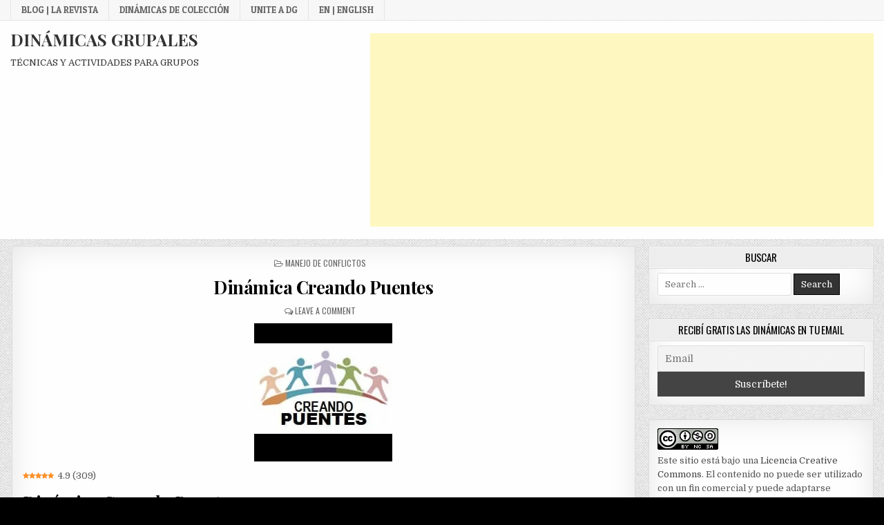

--- FILE ---
content_type: text/html; charset=UTF-8
request_url: https://dinamicasgrupales.com.ar/dinamicas/manejo-de-conflictos/dinamica-creando-puentes/
body_size: 32911
content:
<!DOCTYPE html>
<html lang="es">
<head>
	
<script async src="https://fundingchoicesmessages.google.com/i/pub-0626743596902340?ers=1" nonce="fBHFUuQs6uaQM0gVQqiDrA"></script><script nonce="fBHFUuQs6uaQM0gVQqiDrA">(function() {function signalGooglefcPresent() {if (!window.frames['googlefcPresent']) {if (document.body) {const iframe = document.createElement('iframe'); iframe.style = 'width: 0; height: 0; border: none; z-index: -1000; left: -1000px; top: -1000px;'; iframe.style.display = 'none'; iframe.name = 'googlefcPresent'; document.body.appendChild(iframe);} else {setTimeout(signalGooglefcPresent, 0);}}}signalGooglefcPresent();})();</script>
	
<script>(function(){'use strict';function aa(a){var b=0;return function(){return b<a.length?{done:!1,value:a[b++]}:{done:!0}}}var ba="function"==typeof Object.defineProperties?Object.defineProperty:function(a,b,c){if(a==Array.prototype||a==Object.prototype)return a;a[b]=c.value;return a};
function ea(a){a=["object"==typeof globalThis&&globalThis,a,"object"==typeof window&&window,"object"==typeof self&&self,"object"==typeof global&&global];for(var b=0;b<a.length;++b){var c=a[b];if(c&&c.Math==Math)return c}throw Error("Cannot find global object");}var fa=ea(this);function ha(a,b){if(b)a:{var c=fa;a=a.split(".");for(var d=0;d<a.length-1;d++){var e=a[d];if(!(e in c))break a;c=c[e]}a=a[a.length-1];d=c[a];b=b(d);b!=d&&null!=b&&ba(c,a,{configurable:!0,writable:!0,value:b})}}
var ia="function"==typeof Object.create?Object.create:function(a){function b(){}b.prototype=a;return new b},l;if("function"==typeof Object.setPrototypeOf)l=Object.setPrototypeOf;else{var m;a:{var ja={a:!0},ka={};try{ka.__proto__=ja;m=ka.a;break a}catch(a){}m=!1}l=m?function(a,b){a.__proto__=b;if(a.__proto__!==b)throw new TypeError(a+" is not extensible");return a}:null}var la=l;
function n(a,b){a.prototype=ia(b.prototype);a.prototype.constructor=a;if(la)la(a,b);else for(var c in b)if("prototype"!=c)if(Object.defineProperties){var d=Object.getOwnPropertyDescriptor(b,c);d&&Object.defineProperty(a,c,d)}else a[c]=b[c];a.A=b.prototype}function ma(){for(var a=Number(this),b=[],c=a;c<arguments.length;c++)b[c-a]=arguments[c];return b}
var na="function"==typeof Object.assign?Object.assign:function(a,b){for(var c=1;c<arguments.length;c++){var d=arguments[c];if(d)for(var e in d)Object.prototype.hasOwnProperty.call(d,e)&&(a[e]=d[e])}return a};ha("Object.assign",function(a){return a||na});/*

 Copyright The Closure Library Authors.
 SPDX-License-Identifier: Apache-2.0
*/
var p=this||self;function q(a){return a};var t,u;a:{for(var oa=["CLOSURE_FLAGS"],v=p,x=0;x<oa.length;x++)if(v=v[oa[x]],null==v){u=null;break a}u=v}var pa=u&&u[610401301];t=null!=pa?pa:!1;var z,qa=p.navigator;z=qa?qa.userAgentData||null:null;function A(a){return t?z?z.brands.some(function(b){return(b=b.brand)&&-1!=b.indexOf(a)}):!1:!1}function B(a){var b;a:{if(b=p.navigator)if(b=b.userAgent)break a;b=""}return-1!=b.indexOf(a)};function C(){return t?!!z&&0<z.brands.length:!1}function D(){return C()?A("Chromium"):(B("Chrome")||B("CriOS"))&&!(C()?0:B("Edge"))||B("Silk")};var ra=C()?!1:B("Trident")||B("MSIE");!B("Android")||D();D();B("Safari")&&(D()||(C()?0:B("Coast"))||(C()?0:B("Opera"))||(C()?0:B("Edge"))||(C()?A("Microsoft Edge"):B("Edg/"))||C()&&A("Opera"));var sa={},E=null;var ta="undefined"!==typeof Uint8Array,ua=!ra&&"function"===typeof btoa;var F="function"===typeof Symbol&&"symbol"===typeof Symbol()?Symbol():void 0,G=F?function(a,b){a[F]|=b}:function(a,b){void 0!==a.g?a.g|=b:Object.defineProperties(a,{g:{value:b,configurable:!0,writable:!0,enumerable:!1}})};function va(a){var b=H(a);1!==(b&1)&&(Object.isFrozen(a)&&(a=Array.prototype.slice.call(a)),I(a,b|1))}
var H=F?function(a){return a[F]|0}:function(a){return a.g|0},J=F?function(a){return a[F]}:function(a){return a.g},I=F?function(a,b){a[F]=b}:function(a,b){void 0!==a.g?a.g=b:Object.defineProperties(a,{g:{value:b,configurable:!0,writable:!0,enumerable:!1}})};function wa(){var a=[];G(a,1);return a}function xa(a,b){I(b,(a|0)&-99)}function K(a,b){I(b,(a|34)&-73)}function L(a){a=a>>11&1023;return 0===a?536870912:a};var M={};function N(a){return null!==a&&"object"===typeof a&&!Array.isArray(a)&&a.constructor===Object}var O,ya=[];I(ya,39);O=Object.freeze(ya);var P;function Q(a,b){P=b;a=new a(b);P=void 0;return a}
function R(a,b,c){null==a&&(a=P);P=void 0;if(null==a){var d=96;c?(a=[c],d|=512):a=[];b&&(d=d&-2095105|(b&1023)<<11)}else{if(!Array.isArray(a))throw Error();d=H(a);if(d&64)return a;d|=64;if(c&&(d|=512,c!==a[0]))throw Error();a:{c=a;var e=c.length;if(e){var f=e-1,g=c[f];if(N(g)){d|=256;b=(d>>9&1)-1;e=f-b;1024<=e&&(za(c,b,g),e=1023);d=d&-2095105|(e&1023)<<11;break a}}b&&(g=(d>>9&1)-1,b=Math.max(b,e-g),1024<b&&(za(c,g,{}),d|=256,b=1023),d=d&-2095105|(b&1023)<<11)}}I(a,d);return a}
function za(a,b,c){for(var d=1023+b,e=a.length,f=d;f<e;f++){var g=a[f];null!=g&&g!==c&&(c[f-b]=g)}a.length=d+1;a[d]=c};function Aa(a){switch(typeof a){case "number":return isFinite(a)?a:String(a);case "boolean":return a?1:0;case "object":if(a&&!Array.isArray(a)&&ta&&null!=a&&a instanceof Uint8Array){if(ua){for(var b="",c=0,d=a.length-10240;c<d;)b+=String.fromCharCode.apply(null,a.subarray(c,c+=10240));b+=String.fromCharCode.apply(null,c?a.subarray(c):a);a=btoa(b)}else{void 0===b&&(b=0);if(!E){E={};c="ABCDEFGHIJKLMNOPQRSTUVWXYZabcdefghijklmnopqrstuvwxyz0123456789".split("");d=["+/=","+/","-_=","-_.","-_"];for(var e=
0;5>e;e++){var f=c.concat(d[e].split(""));sa[e]=f;for(var g=0;g<f.length;g++){var h=f[g];void 0===E[h]&&(E[h]=g)}}}b=sa[b];c=Array(Math.floor(a.length/3));d=b[64]||"";for(e=f=0;f<a.length-2;f+=3){var k=a[f],w=a[f+1];h=a[f+2];g=b[k>>2];k=b[(k&3)<<4|w>>4];w=b[(w&15)<<2|h>>6];h=b[h&63];c[e++]=g+k+w+h}g=0;h=d;switch(a.length-f){case 2:g=a[f+1],h=b[(g&15)<<2]||d;case 1:a=a[f],c[e]=b[a>>2]+b[(a&3)<<4|g>>4]+h+d}a=c.join("")}return a}}return a};function Ba(a,b,c){a=Array.prototype.slice.call(a);var d=a.length,e=b&256?a[d-1]:void 0;d+=e?-1:0;for(b=b&512?1:0;b<d;b++)a[b]=c(a[b]);if(e){b=a[b]={};for(var f in e)Object.prototype.hasOwnProperty.call(e,f)&&(b[f]=c(e[f]))}return a}function Da(a,b,c,d,e,f){if(null!=a){if(Array.isArray(a))a=e&&0==a.length&&H(a)&1?void 0:f&&H(a)&2?a:Ea(a,b,c,void 0!==d,e,f);else if(N(a)){var g={},h;for(h in a)Object.prototype.hasOwnProperty.call(a,h)&&(g[h]=Da(a[h],b,c,d,e,f));a=g}else a=b(a,d);return a}}
function Ea(a,b,c,d,e,f){var g=d||c?H(a):0;d=d?!!(g&32):void 0;a=Array.prototype.slice.call(a);for(var h=0;h<a.length;h++)a[h]=Da(a[h],b,c,d,e,f);c&&c(g,a);return a}function Fa(a){return a.s===M?a.toJSON():Aa(a)};function Ga(a,b,c){c=void 0===c?K:c;if(null!=a){if(ta&&a instanceof Uint8Array)return b?a:new Uint8Array(a);if(Array.isArray(a)){var d=H(a);if(d&2)return a;if(b&&!(d&64)&&(d&32||0===d))return I(a,d|34),a;a=Ea(a,Ga,d&4?K:c,!0,!1,!0);b=H(a);b&4&&b&2&&Object.freeze(a);return a}a.s===M&&(b=a.h,c=J(b),a=c&2?a:Q(a.constructor,Ha(b,c,!0)));return a}}function Ha(a,b,c){var d=c||b&2?K:xa,e=!!(b&32);a=Ba(a,b,function(f){return Ga(f,e,d)});G(a,32|(c?2:0));return a};function Ia(a,b){a=a.h;return Ja(a,J(a),b)}function Ja(a,b,c,d){if(-1===c)return null;if(c>=L(b)){if(b&256)return a[a.length-1][c]}else{var e=a.length;if(d&&b&256&&(d=a[e-1][c],null!=d))return d;b=c+((b>>9&1)-1);if(b<e)return a[b]}}function Ka(a,b,c,d,e){var f=L(b);if(c>=f||e){e=b;if(b&256)f=a[a.length-1];else{if(null==d)return;f=a[f+((b>>9&1)-1)]={};e|=256}f[c]=d;e&=-1025;e!==b&&I(a,e)}else a[c+((b>>9&1)-1)]=d,b&256&&(d=a[a.length-1],c in d&&delete d[c]),b&1024&&I(a,b&-1025)}
function La(a,b){var c=Ma;var d=void 0===d?!1:d;var e=a.h;var f=J(e),g=Ja(e,f,b,d);var h=!1;if(null==g||"object"!==typeof g||(h=Array.isArray(g))||g.s!==M)if(h){var k=h=H(g);0===k&&(k|=f&32);k|=f&2;k!==h&&I(g,k);c=new c(g)}else c=void 0;else c=g;c!==g&&null!=c&&Ka(e,f,b,c,d);e=c;if(null==e)return e;a=a.h;f=J(a);f&2||(g=e,c=g.h,h=J(c),g=h&2?Q(g.constructor,Ha(c,h,!1)):g,g!==e&&(e=g,Ka(a,f,b,e,d)));return e}function Na(a,b){a=Ia(a,b);return null==a||"string"===typeof a?a:void 0}
function Oa(a,b){a=Ia(a,b);return null!=a?a:0}function S(a,b){a=Na(a,b);return null!=a?a:""};function T(a,b,c){this.h=R(a,b,c)}T.prototype.toJSON=function(){var a=Ea(this.h,Fa,void 0,void 0,!1,!1);return Pa(this,a,!0)};T.prototype.s=M;T.prototype.toString=function(){return Pa(this,this.h,!1).toString()};
function Pa(a,b,c){var d=a.constructor.v,e=L(J(c?a.h:b)),f=!1;if(d){if(!c){b=Array.prototype.slice.call(b);var g;if(b.length&&N(g=b[b.length-1]))for(f=0;f<d.length;f++)if(d[f]>=e){Object.assign(b[b.length-1]={},g);break}f=!0}e=b;c=!c;g=J(a.h);a=L(g);g=(g>>9&1)-1;for(var h,k,w=0;w<d.length;w++)if(k=d[w],k<a){k+=g;var r=e[k];null==r?e[k]=c?O:wa():c&&r!==O&&va(r)}else h||(r=void 0,e.length&&N(r=e[e.length-1])?h=r:e.push(h={})),r=h[k],null==h[k]?h[k]=c?O:wa():c&&r!==O&&va(r)}d=b.length;if(!d)return b;
var Ca;if(N(h=b[d-1])){a:{var y=h;e={};c=!1;for(var ca in y)Object.prototype.hasOwnProperty.call(y,ca)&&(a=y[ca],Array.isArray(a)&&a!=a&&(c=!0),null!=a?e[ca]=a:c=!0);if(c){for(var rb in e){y=e;break a}y=null}}y!=h&&(Ca=!0);d--}for(;0<d;d--){h=b[d-1];if(null!=h)break;var cb=!0}if(!Ca&&!cb)return b;var da;f?da=b:da=Array.prototype.slice.call(b,0,d);b=da;f&&(b.length=d);y&&b.push(y);return b};function Qa(a){return function(b){if(null==b||""==b)b=new a;else{b=JSON.parse(b);if(!Array.isArray(b))throw Error(void 0);G(b,32);b=Q(a,b)}return b}};function Ra(a){this.h=R(a)}n(Ra,T);var Sa=Qa(Ra);var U;function V(a){this.g=a}V.prototype.toString=function(){return this.g+""};var Ta={};function Ua(){return Math.floor(2147483648*Math.random()).toString(36)+Math.abs(Math.floor(2147483648*Math.random())^Date.now()).toString(36)};function Va(a,b){b=String(b);"application/xhtml+xml"===a.contentType&&(b=b.toLowerCase());return a.createElement(b)}function Wa(a){this.g=a||p.document||document}Wa.prototype.appendChild=function(a,b){a.appendChild(b)};/*

 SPDX-License-Identifier: Apache-2.0
*/
function Xa(a,b){a.src=b instanceof V&&b.constructor===V?b.g:"type_error:TrustedResourceUrl";var c,d;(c=(b=null==(d=(c=(a.ownerDocument&&a.ownerDocument.defaultView||window).document).querySelector)?void 0:d.call(c,"script[nonce]"))?b.nonce||b.getAttribute("nonce")||"":"")&&a.setAttribute("nonce",c)};function Ya(a){a=void 0===a?document:a;return a.createElement("script")};function Za(a,b,c,d,e,f){try{var g=a.g,h=Ya(g);h.async=!0;Xa(h,b);g.head.appendChild(h);h.addEventListener("load",function(){e();d&&g.head.removeChild(h)});h.addEventListener("error",function(){0<c?Za(a,b,c-1,d,e,f):(d&&g.head.removeChild(h),f())})}catch(k){f()}};var $a=p.atob("aHR0cHM6Ly93d3cuZ3N0YXRpYy5jb20vaW1hZ2VzL2ljb25zL21hdGVyaWFsL3N5c3RlbS8xeC93YXJuaW5nX2FtYmVyXzI0ZHAucG5n"),ab=p.atob("WW91IGFyZSBzZWVpbmcgdGhpcyBtZXNzYWdlIGJlY2F1c2UgYWQgb3Igc2NyaXB0IGJsb2NraW5nIHNvZnR3YXJlIGlzIGludGVyZmVyaW5nIHdpdGggdGhpcyBwYWdlLg=="),bb=p.atob("RGlzYWJsZSBhbnkgYWQgb3Igc2NyaXB0IGJsb2NraW5nIHNvZnR3YXJlLCB0aGVuIHJlbG9hZCB0aGlzIHBhZ2Uu");function db(a,b,c){this.i=a;this.l=new Wa(this.i);this.g=null;this.j=[];this.m=!1;this.u=b;this.o=c}
function eb(a){if(a.i.body&&!a.m){var b=function(){fb(a);p.setTimeout(function(){return gb(a,3)},50)};Za(a.l,a.u,2,!0,function(){p[a.o]||b()},b);a.m=!0}}
function fb(a){for(var b=W(1,5),c=0;c<b;c++){var d=X(a);a.i.body.appendChild(d);a.j.push(d)}b=X(a);b.style.bottom="0";b.style.left="0";b.style.position="fixed";b.style.width=W(100,110).toString()+"%";b.style.zIndex=W(2147483544,2147483644).toString();b.style["background-color"]=hb(249,259,242,252,219,229);b.style["box-shadow"]="0 0 12px #888";b.style.color=hb(0,10,0,10,0,10);b.style.display="flex";b.style["justify-content"]="center";b.style["font-family"]="Roboto, Arial";c=X(a);c.style.width=W(80,
85).toString()+"%";c.style.maxWidth=W(750,775).toString()+"px";c.style.margin="24px";c.style.display="flex";c.style["align-items"]="flex-start";c.style["justify-content"]="center";d=Va(a.l.g,"IMG");d.className=Ua();d.src=$a;d.alt="Warning icon";d.style.height="24px";d.style.width="24px";d.style["padding-right"]="16px";var e=X(a),f=X(a);f.style["font-weight"]="bold";f.textContent=ab;var g=X(a);g.textContent=bb;Y(a,e,f);Y(a,e,g);Y(a,c,d);Y(a,c,e);Y(a,b,c);a.g=b;a.i.body.appendChild(a.g);b=W(1,5);for(c=
0;c<b;c++)d=X(a),a.i.body.appendChild(d),a.j.push(d)}function Y(a,b,c){for(var d=W(1,5),e=0;e<d;e++){var f=X(a);b.appendChild(f)}b.appendChild(c);c=W(1,5);for(d=0;d<c;d++)e=X(a),b.appendChild(e)}function W(a,b){return Math.floor(a+Math.random()*(b-a))}function hb(a,b,c,d,e,f){return"rgb("+W(Math.max(a,0),Math.min(b,255)).toString()+","+W(Math.max(c,0),Math.min(d,255)).toString()+","+W(Math.max(e,0),Math.min(f,255)).toString()+")"}function X(a){a=Va(a.l.g,"DIV");a.className=Ua();return a}
function gb(a,b){0>=b||null!=a.g&&0!=a.g.offsetHeight&&0!=a.g.offsetWidth||(ib(a),fb(a),p.setTimeout(function(){return gb(a,b-1)},50))}
function ib(a){var b=a.j;var c="undefined"!=typeof Symbol&&Symbol.iterator&&b[Symbol.iterator];if(c)b=c.call(b);else if("number"==typeof b.length)b={next:aa(b)};else throw Error(String(b)+" is not an iterable or ArrayLike");for(c=b.next();!c.done;c=b.next())(c=c.value)&&c.parentNode&&c.parentNode.removeChild(c);a.j=[];(b=a.g)&&b.parentNode&&b.parentNode.removeChild(b);a.g=null};function jb(a,b,c,d,e){function f(k){document.body?g(document.body):0<k?p.setTimeout(function(){f(k-1)},e):b()}function g(k){k.appendChild(h);p.setTimeout(function(){h?(0!==h.offsetHeight&&0!==h.offsetWidth?b():a(),h.parentNode&&h.parentNode.removeChild(h)):a()},d)}var h=kb(c);f(3)}function kb(a){var b=document.createElement("div");b.className=a;b.style.width="1px";b.style.height="1px";b.style.position="absolute";b.style.left="-10000px";b.style.top="-10000px";b.style.zIndex="-10000";return b};function Ma(a){this.h=R(a)}n(Ma,T);function lb(a){this.h=R(a)}n(lb,T);var mb=Qa(lb);function nb(a){a=Na(a,4)||"";if(void 0===U){var b=null;var c=p.trustedTypes;if(c&&c.createPolicy){try{b=c.createPolicy("goog#html",{createHTML:q,createScript:q,createScriptURL:q})}catch(d){p.console&&p.console.error(d.message)}U=b}else U=b}a=(b=U)?b.createScriptURL(a):a;return new V(a,Ta)};function ob(a,b){this.m=a;this.o=new Wa(a.document);this.g=b;this.j=S(this.g,1);this.u=nb(La(this.g,2));this.i=!1;b=nb(La(this.g,13));this.l=new db(a.document,b,S(this.g,12))}ob.prototype.start=function(){pb(this)};
function pb(a){qb(a);Za(a.o,a.u,3,!1,function(){a:{var b=a.j;var c=p.btoa(b);if(c=p[c]){try{var d=Sa(p.atob(c))}catch(e){b=!1;break a}b=b===Na(d,1)}else b=!1}b?Z(a,S(a.g,14)):(Z(a,S(a.g,8)),eb(a.l))},function(){jb(function(){Z(a,S(a.g,7));eb(a.l)},function(){return Z(a,S(a.g,6))},S(a.g,9),Oa(a.g,10),Oa(a.g,11))})}function Z(a,b){a.i||(a.i=!0,a=new a.m.XMLHttpRequest,a.open("GET",b,!0),a.send())}function qb(a){var b=p.btoa(a.j);a.m[b]&&Z(a,S(a.g,5))};(function(a,b){p[a]=function(){var c=ma.apply(0,arguments);p[a]=function(){};b.apply(null,c)}})("__h82AlnkH6D91__",function(a){"function"===typeof window.atob&&(new ob(window,mb(window.atob(a)))).start()});}).call(this);

window.__h82AlnkH6D91__("[base64]/[base64]/[base64]/[base64]");</script>

<!-- Inicio Google Adsense HEAD Luciana -->
<script async src="https://pagead2.googlesyndication.com/pagead/js/adsbygoogle.js?client=ca-pub-0626743596902340"
     crossorigin="anonymous"></script>

<!-- Google tag (gtag.js) -->
<script async src="https://www.googletagmanager.com/gtag/js?id=G-JVW4C970WB"></script>
<script>
  window.dataLayer = window.dataLayer || [];
  function gtag(){dataLayer.push(arguments);}
  gtag('js', new Date());

  gtag('config', 'G-JVW4C970WB');
</script>

<!-- Inicio Google Adsense HEAD Marcelo
<script async src="https://pagead2.googlesyndication.com/pagead/js/adsbygoogle.js?client=ca-pub-6348746434113190"
     crossorigin="anonymous"></script>

<meta name="google-adsense-account" content="ca-pub-6348746434113190">
<script async src="https://pagead2.googlesyndication.com/pagead/js/adsbygoogle.js?client=ca-pub-6348746434113190"
     crossorigin="anonymous"></script>
<!-- Fin Google Adsense HEAD Marcelo -->

<!-- Inicio Google Adsense AMP HEAD Marcelo
<script async custom-element="amp-auto-ads"
        src="https://cdn.ampproject.org/v0/amp-auto-ads-0.1.js">
</script>
<!-- Fin Google Adsense AMP HEAD Marcelo -->

<meta charset="UTF-8">
<meta name="viewport" content="width=device-width, initial-scale=1, maximum-scale=1">
<link rel="profile" href="http://gmpg.org/xfn/11">
<link rel="pingback" href="https://dinamicasgrupales.com.ar/xmlrpc.php">
<meta name='robots' content='index, follow, max-image-preview:large, max-snippet:-1, max-video-preview:-1' />
<link rel="preload" href="https://dinamicasgrupales.com.ar/wp-content/plugins/rate-my-post/public/css/fonts/ratemypost.ttf" type="font/ttf" as="font" crossorigin="anonymous">
	<!-- This site is optimized with the Yoast SEO plugin v25.3.1 - https://yoast.com/wordpress/plugins/seo/ -->
	<title>Dinámica Creando Puentes - DINÁMICAS GRUPALES</title>
	<meta name="description" content="La dinámica Creando Puentes es una actividad que permite compartir situaciones problemáticas para recibir ayuda" />
	<link rel="canonical" href="https://dinamicasgrupales.com.ar/dinamicas/manejo-de-conflictos/dinamica-creando-puentes/" />
	<meta property="og:locale" content="es_ES" />
	<meta property="og:type" content="article" />
	<meta property="og:title" content="Dinámica Creando Puentes - DINÁMICAS GRUPALES" />
	<meta property="og:description" content="La dinámica Creando Puentes es una actividad que permite compartir situaciones problemáticas para recibir ayuda" />
	<meta property="og:url" content="https://dinamicasgrupales.com.ar/dinamicas/manejo-de-conflictos/dinamica-creando-puentes/" />
	<meta property="og:site_name" content="DINÁMICAS GRUPALES" />
	<meta property="article:published_time" content="2016-10-05T09:48:45+00:00" />
	<meta property="article:modified_time" content="2022-12-06T19:17:25+00:00" />
	<meta property="og:image" content="https://dinamicasgrupales.com.ar/wp-content/uploads/2016/10/portada_dinamica147.jpg" />
	<meta property="og:image:width" content="200" />
	<meta property="og:image:height" content="200" />
	<meta property="og:image:type" content="image/jpeg" />
	<meta name="author" content="admin" />
	<meta name="twitter:card" content="summary_large_image" />
	<meta name="twitter:creator" content="@dinamicasgrup" />
	<meta name="twitter:site" content="@dinamicasgrup" />
	<meta name="twitter:label1" content="Escrito por" />
	<meta name="twitter:data1" content="admin" />
	<meta name="twitter:label2" content="Tiempo de lectura" />
	<meta name="twitter:data2" content="2 minutos" />
	<script type="application/ld+json" class="yoast-schema-graph">{"@context":"https://schema.org","@graph":[{"@type":"Article","@id":"https://dinamicasgrupales.com.ar/dinamicas/manejo-de-conflictos/dinamica-creando-puentes/#article","isPartOf":{"@id":"https://dinamicasgrupales.com.ar/dinamicas/manejo-de-conflictos/dinamica-creando-puentes/"},"author":{"name":"admin","@id":"https://dinamicasgrupales.com.ar/#/schema/person/5d2b53a94e450518ae86c272e8c2c03f"},"headline":"Dinámica Creando Puentes","datePublished":"2016-10-05T09:48:45+00:00","dateModified":"2022-12-06T19:17:25+00:00","mainEntityOfPage":{"@id":"https://dinamicasgrupales.com.ar/dinamicas/manejo-de-conflictos/dinamica-creando-puentes/"},"wordCount":389,"commentCount":0,"publisher":{"@id":"https://dinamicasgrupales.com.ar/#/schema/person/5d2b53a94e450518ae86c272e8c2c03f"},"image":{"@id":"https://dinamicasgrupales.com.ar/dinamicas/manejo-de-conflictos/dinamica-creando-puentes/#primaryimage"},"thumbnailUrl":"https://dinamicasgrupales.com.ar/wp-content/uploads/2016/10/portada_dinamica147.jpg","keywords":["confianza","cooperación","empatía","interacción","retroalimentación"],"articleSection":["Manejo de Conflictos"],"inLanguage":"es","potentialAction":[{"@type":"CommentAction","name":"Comment","target":["https://dinamicasgrupales.com.ar/dinamicas/manejo-de-conflictos/dinamica-creando-puentes/#respond"]}]},{"@type":"WebPage","@id":"https://dinamicasgrupales.com.ar/dinamicas/manejo-de-conflictos/dinamica-creando-puentes/","url":"https://dinamicasgrupales.com.ar/dinamicas/manejo-de-conflictos/dinamica-creando-puentes/","name":"Dinámica Creando Puentes - DINÁMICAS GRUPALES","isPartOf":{"@id":"https://dinamicasgrupales.com.ar/#website"},"primaryImageOfPage":{"@id":"https://dinamicasgrupales.com.ar/dinamicas/manejo-de-conflictos/dinamica-creando-puentes/#primaryimage"},"image":{"@id":"https://dinamicasgrupales.com.ar/dinamicas/manejo-de-conflictos/dinamica-creando-puentes/#primaryimage"},"thumbnailUrl":"https://dinamicasgrupales.com.ar/wp-content/uploads/2016/10/portada_dinamica147.jpg","datePublished":"2016-10-05T09:48:45+00:00","dateModified":"2022-12-06T19:17:25+00:00","description":"La dinámica Creando Puentes es una actividad que permite compartir situaciones problemáticas para recibir ayuda","breadcrumb":{"@id":"https://dinamicasgrupales.com.ar/dinamicas/manejo-de-conflictos/dinamica-creando-puentes/#breadcrumb"},"inLanguage":"es","potentialAction":[{"@type":"ReadAction","target":["https://dinamicasgrupales.com.ar/dinamicas/manejo-de-conflictos/dinamica-creando-puentes/"]}]},{"@type":"ImageObject","inLanguage":"es","@id":"https://dinamicasgrupales.com.ar/dinamicas/manejo-de-conflictos/dinamica-creando-puentes/#primaryimage","url":"https://dinamicasgrupales.com.ar/wp-content/uploads/2016/10/portada_dinamica147.jpg","contentUrl":"https://dinamicasgrupales.com.ar/wp-content/uploads/2016/10/portada_dinamica147.jpg","width":200,"height":200,"caption":"Dinámica Creando Puentes"},{"@type":"BreadcrumbList","@id":"https://dinamicasgrupales.com.ar/dinamicas/manejo-de-conflictos/dinamica-creando-puentes/#breadcrumb","itemListElement":[{"@type":"ListItem","position":1,"name":"Inicio","item":"https://dinamicasgrupales.com.ar/"},{"@type":"ListItem","position":2,"name":"Dinámicas","item":"https://dinamicasgrupales.com.ar/category/dinamicas/"},{"@type":"ListItem","position":3,"name":"Manejo de Conflictos","item":"https://dinamicasgrupales.com.ar/category/dinamicas/manejo-de-conflictos/"},{"@type":"ListItem","position":4,"name":"Dinámica Creando Puentes"}]},{"@type":"WebSite","@id":"https://dinamicasgrupales.com.ar/#website","url":"https://dinamicasgrupales.com.ar/","name":"DINÁMICAS GRUPALES","description":"TÉCNICAS Y ACTIVIDADES PARA GRUPOS","publisher":{"@id":"https://dinamicasgrupales.com.ar/#/schema/person/5d2b53a94e450518ae86c272e8c2c03f"},"alternateName":"TÉCNICAS GRUPALES","potentialAction":[{"@type":"SearchAction","target":{"@type":"EntryPoint","urlTemplate":"https://dinamicasgrupales.com.ar/?s={search_term_string}"},"query-input":{"@type":"PropertyValueSpecification","valueRequired":true,"valueName":"search_term_string"}}],"inLanguage":"es"},{"@type":["Person","Organization"],"@id":"https://dinamicasgrupales.com.ar/#/schema/person/5d2b53a94e450518ae86c272e8c2c03f","name":"admin","image":{"@type":"ImageObject","inLanguage":"es","@id":"https://dinamicasgrupales.com.ar/#/schema/person/image/","url":"https://dinamicasgrupales.com.ar/wp-content/uploads/2018/11/cropped-favicon-DG.jpg","contentUrl":"https://dinamicasgrupales.com.ar/wp-content/uploads/2018/11/cropped-favicon-DG.jpg","width":512,"height":512,"caption":"admin"},"logo":{"@id":"https://dinamicasgrupales.com.ar/#/schema/person/image/"}}]}</script>
	<!-- / Yoast SEO plugin. -->


<link rel='dns-prefetch' href='//fonts.googleapis.com' />
<link rel="alternate" type="application/rss+xml" title="DINÁMICAS GRUPALES &raquo; Feed" href="https://dinamicasgrupales.com.ar/feed/" />
<link rel="alternate" type="application/rss+xml" title="DINÁMICAS GRUPALES &raquo; Feed de los comentarios" href="https://dinamicasgrupales.com.ar/comments/feed/" />
<link rel="alternate" type="application/rss+xml" title="DINÁMICAS GRUPALES &raquo; Comentario Dinámica Creando Puentes del feed" href="https://dinamicasgrupales.com.ar/dinamicas/manejo-de-conflictos/dinamica-creando-puentes/feed/" />
<link rel="alternate" title="oEmbed (JSON)" type="application/json+oembed" href="https://dinamicasgrupales.com.ar/wp-json/oembed/1.0/embed?url=https%3A%2F%2Fdinamicasgrupales.com.ar%2Fdinamicas%2Fmanejo-de-conflictos%2Fdinamica-creando-puentes%2F" />
<link rel="alternate" title="oEmbed (XML)" type="text/xml+oembed" href="https://dinamicasgrupales.com.ar/wp-json/oembed/1.0/embed?url=https%3A%2F%2Fdinamicasgrupales.com.ar%2Fdinamicas%2Fmanejo-de-conflictos%2Fdinamica-creando-puentes%2F&#038;format=xml" />
<style id='wp-img-auto-sizes-contain-inline-css' type='text/css'>
img:is([sizes=auto i],[sizes^="auto," i]){contain-intrinsic-size:3000px 1500px}
/*# sourceURL=wp-img-auto-sizes-contain-inline-css */
</style>

<style id='wp-emoji-styles-inline-css' type='text/css'>

	img.wp-smiley, img.emoji {
		display: inline !important;
		border: none !important;
		box-shadow: none !important;
		height: 1em !important;
		width: 1em !important;
		margin: 0 0.07em !important;
		vertical-align: -0.1em !important;
		background: none !important;
		padding: 0 !important;
	}
/*# sourceURL=wp-emoji-styles-inline-css */
</style>
<link rel='stylesheet' id='wp-block-library-css' href='https://dinamicasgrupales.com.ar/wp-includes/css/dist/block-library/style.min.css?ver=6.9' type='text/css' media='all' />
<style id='global-styles-inline-css' type='text/css'>
:root{--wp--preset--aspect-ratio--square: 1;--wp--preset--aspect-ratio--4-3: 4/3;--wp--preset--aspect-ratio--3-4: 3/4;--wp--preset--aspect-ratio--3-2: 3/2;--wp--preset--aspect-ratio--2-3: 2/3;--wp--preset--aspect-ratio--16-9: 16/9;--wp--preset--aspect-ratio--9-16: 9/16;--wp--preset--color--black: #000000;--wp--preset--color--cyan-bluish-gray: #abb8c3;--wp--preset--color--white: #ffffff;--wp--preset--color--pale-pink: #f78da7;--wp--preset--color--vivid-red: #cf2e2e;--wp--preset--color--luminous-vivid-orange: #ff6900;--wp--preset--color--luminous-vivid-amber: #fcb900;--wp--preset--color--light-green-cyan: #7bdcb5;--wp--preset--color--vivid-green-cyan: #00d084;--wp--preset--color--pale-cyan-blue: #8ed1fc;--wp--preset--color--vivid-cyan-blue: #0693e3;--wp--preset--color--vivid-purple: #9b51e0;--wp--preset--gradient--vivid-cyan-blue-to-vivid-purple: linear-gradient(135deg,rgb(6,147,227) 0%,rgb(155,81,224) 100%);--wp--preset--gradient--light-green-cyan-to-vivid-green-cyan: linear-gradient(135deg,rgb(122,220,180) 0%,rgb(0,208,130) 100%);--wp--preset--gradient--luminous-vivid-amber-to-luminous-vivid-orange: linear-gradient(135deg,rgb(252,185,0) 0%,rgb(255,105,0) 100%);--wp--preset--gradient--luminous-vivid-orange-to-vivid-red: linear-gradient(135deg,rgb(255,105,0) 0%,rgb(207,46,46) 100%);--wp--preset--gradient--very-light-gray-to-cyan-bluish-gray: linear-gradient(135deg,rgb(238,238,238) 0%,rgb(169,184,195) 100%);--wp--preset--gradient--cool-to-warm-spectrum: linear-gradient(135deg,rgb(74,234,220) 0%,rgb(151,120,209) 20%,rgb(207,42,186) 40%,rgb(238,44,130) 60%,rgb(251,105,98) 80%,rgb(254,248,76) 100%);--wp--preset--gradient--blush-light-purple: linear-gradient(135deg,rgb(255,206,236) 0%,rgb(152,150,240) 100%);--wp--preset--gradient--blush-bordeaux: linear-gradient(135deg,rgb(254,205,165) 0%,rgb(254,45,45) 50%,rgb(107,0,62) 100%);--wp--preset--gradient--luminous-dusk: linear-gradient(135deg,rgb(255,203,112) 0%,rgb(199,81,192) 50%,rgb(65,88,208) 100%);--wp--preset--gradient--pale-ocean: linear-gradient(135deg,rgb(255,245,203) 0%,rgb(182,227,212) 50%,rgb(51,167,181) 100%);--wp--preset--gradient--electric-grass: linear-gradient(135deg,rgb(202,248,128) 0%,rgb(113,206,126) 100%);--wp--preset--gradient--midnight: linear-gradient(135deg,rgb(2,3,129) 0%,rgb(40,116,252) 100%);--wp--preset--font-size--small: 13px;--wp--preset--font-size--medium: 20px;--wp--preset--font-size--large: 36px;--wp--preset--font-size--x-large: 42px;--wp--preset--spacing--20: 0.44rem;--wp--preset--spacing--30: 0.67rem;--wp--preset--spacing--40: 1rem;--wp--preset--spacing--50: 1.5rem;--wp--preset--spacing--60: 2.25rem;--wp--preset--spacing--70: 3.38rem;--wp--preset--spacing--80: 5.06rem;--wp--preset--shadow--natural: 6px 6px 9px rgba(0, 0, 0, 0.2);--wp--preset--shadow--deep: 12px 12px 50px rgba(0, 0, 0, 0.4);--wp--preset--shadow--sharp: 6px 6px 0px rgba(0, 0, 0, 0.2);--wp--preset--shadow--outlined: 6px 6px 0px -3px rgb(255, 255, 255), 6px 6px rgb(0, 0, 0);--wp--preset--shadow--crisp: 6px 6px 0px rgb(0, 0, 0);}:where(.is-layout-flex){gap: 0.5em;}:where(.is-layout-grid){gap: 0.5em;}body .is-layout-flex{display: flex;}.is-layout-flex{flex-wrap: wrap;align-items: center;}.is-layout-flex > :is(*, div){margin: 0;}body .is-layout-grid{display: grid;}.is-layout-grid > :is(*, div){margin: 0;}:where(.wp-block-columns.is-layout-flex){gap: 2em;}:where(.wp-block-columns.is-layout-grid){gap: 2em;}:where(.wp-block-post-template.is-layout-flex){gap: 1.25em;}:where(.wp-block-post-template.is-layout-grid){gap: 1.25em;}.has-black-color{color: var(--wp--preset--color--black) !important;}.has-cyan-bluish-gray-color{color: var(--wp--preset--color--cyan-bluish-gray) !important;}.has-white-color{color: var(--wp--preset--color--white) !important;}.has-pale-pink-color{color: var(--wp--preset--color--pale-pink) !important;}.has-vivid-red-color{color: var(--wp--preset--color--vivid-red) !important;}.has-luminous-vivid-orange-color{color: var(--wp--preset--color--luminous-vivid-orange) !important;}.has-luminous-vivid-amber-color{color: var(--wp--preset--color--luminous-vivid-amber) !important;}.has-light-green-cyan-color{color: var(--wp--preset--color--light-green-cyan) !important;}.has-vivid-green-cyan-color{color: var(--wp--preset--color--vivid-green-cyan) !important;}.has-pale-cyan-blue-color{color: var(--wp--preset--color--pale-cyan-blue) !important;}.has-vivid-cyan-blue-color{color: var(--wp--preset--color--vivid-cyan-blue) !important;}.has-vivid-purple-color{color: var(--wp--preset--color--vivid-purple) !important;}.has-black-background-color{background-color: var(--wp--preset--color--black) !important;}.has-cyan-bluish-gray-background-color{background-color: var(--wp--preset--color--cyan-bluish-gray) !important;}.has-white-background-color{background-color: var(--wp--preset--color--white) !important;}.has-pale-pink-background-color{background-color: var(--wp--preset--color--pale-pink) !important;}.has-vivid-red-background-color{background-color: var(--wp--preset--color--vivid-red) !important;}.has-luminous-vivid-orange-background-color{background-color: var(--wp--preset--color--luminous-vivid-orange) !important;}.has-luminous-vivid-amber-background-color{background-color: var(--wp--preset--color--luminous-vivid-amber) !important;}.has-light-green-cyan-background-color{background-color: var(--wp--preset--color--light-green-cyan) !important;}.has-vivid-green-cyan-background-color{background-color: var(--wp--preset--color--vivid-green-cyan) !important;}.has-pale-cyan-blue-background-color{background-color: var(--wp--preset--color--pale-cyan-blue) !important;}.has-vivid-cyan-blue-background-color{background-color: var(--wp--preset--color--vivid-cyan-blue) !important;}.has-vivid-purple-background-color{background-color: var(--wp--preset--color--vivid-purple) !important;}.has-black-border-color{border-color: var(--wp--preset--color--black) !important;}.has-cyan-bluish-gray-border-color{border-color: var(--wp--preset--color--cyan-bluish-gray) !important;}.has-white-border-color{border-color: var(--wp--preset--color--white) !important;}.has-pale-pink-border-color{border-color: var(--wp--preset--color--pale-pink) !important;}.has-vivid-red-border-color{border-color: var(--wp--preset--color--vivid-red) !important;}.has-luminous-vivid-orange-border-color{border-color: var(--wp--preset--color--luminous-vivid-orange) !important;}.has-luminous-vivid-amber-border-color{border-color: var(--wp--preset--color--luminous-vivid-amber) !important;}.has-light-green-cyan-border-color{border-color: var(--wp--preset--color--light-green-cyan) !important;}.has-vivid-green-cyan-border-color{border-color: var(--wp--preset--color--vivid-green-cyan) !important;}.has-pale-cyan-blue-border-color{border-color: var(--wp--preset--color--pale-cyan-blue) !important;}.has-vivid-cyan-blue-border-color{border-color: var(--wp--preset--color--vivid-cyan-blue) !important;}.has-vivid-purple-border-color{border-color: var(--wp--preset--color--vivid-purple) !important;}.has-vivid-cyan-blue-to-vivid-purple-gradient-background{background: var(--wp--preset--gradient--vivid-cyan-blue-to-vivid-purple) !important;}.has-light-green-cyan-to-vivid-green-cyan-gradient-background{background: var(--wp--preset--gradient--light-green-cyan-to-vivid-green-cyan) !important;}.has-luminous-vivid-amber-to-luminous-vivid-orange-gradient-background{background: var(--wp--preset--gradient--luminous-vivid-amber-to-luminous-vivid-orange) !important;}.has-luminous-vivid-orange-to-vivid-red-gradient-background{background: var(--wp--preset--gradient--luminous-vivid-orange-to-vivid-red) !important;}.has-very-light-gray-to-cyan-bluish-gray-gradient-background{background: var(--wp--preset--gradient--very-light-gray-to-cyan-bluish-gray) !important;}.has-cool-to-warm-spectrum-gradient-background{background: var(--wp--preset--gradient--cool-to-warm-spectrum) !important;}.has-blush-light-purple-gradient-background{background: var(--wp--preset--gradient--blush-light-purple) !important;}.has-blush-bordeaux-gradient-background{background: var(--wp--preset--gradient--blush-bordeaux) !important;}.has-luminous-dusk-gradient-background{background: var(--wp--preset--gradient--luminous-dusk) !important;}.has-pale-ocean-gradient-background{background: var(--wp--preset--gradient--pale-ocean) !important;}.has-electric-grass-gradient-background{background: var(--wp--preset--gradient--electric-grass) !important;}.has-midnight-gradient-background{background: var(--wp--preset--gradient--midnight) !important;}.has-small-font-size{font-size: var(--wp--preset--font-size--small) !important;}.has-medium-font-size{font-size: var(--wp--preset--font-size--medium) !important;}.has-large-font-size{font-size: var(--wp--preset--font-size--large) !important;}.has-x-large-font-size{font-size: var(--wp--preset--font-size--x-large) !important;}
/*# sourceURL=global-styles-inline-css */
</style>

<style id='classic-theme-styles-inline-css' type='text/css'>
/*! This file is auto-generated */
.wp-block-button__link{color:#fff;background-color:#32373c;border-radius:9999px;box-shadow:none;text-decoration:none;padding:calc(.667em + 2px) calc(1.333em + 2px);font-size:1.125em}.wp-block-file__button{background:#32373c;color:#fff;text-decoration:none}
/*# sourceURL=/wp-includes/css/classic-themes.min.css */
</style>
<link rel='stylesheet' id='rate-my-post-css' href='https://dinamicasgrupales.com.ar/wp-content/plugins/rate-my-post/public/css/rate-my-post.min.css?ver=4.4.0' type='text/css' media='all' />
<link rel='stylesheet' id='contact-form-7-css' href='https://dinamicasgrupales.com.ar/wp-content/plugins/contact-form-7/includes/css/styles.css?ver=6.0.6' type='text/css' media='all' />
<link rel='stylesheet' id='cutewp-maincss-css' href='https://dinamicasgrupales.com.ar/wp-content/themes/cutewp/style.css' type='text/css' media='all' />
<link rel='stylesheet' id='font-awesome-css' href='https://dinamicasgrupales.com.ar/wp-content/themes/cutewp/assets/css/font-awesome.min.css' type='text/css' media='all' />
<link rel='stylesheet' id='cutewp-webfont-css' href='//fonts.googleapis.com/css?family=Playfair+Display:400,400i,700,700i|Domine:400,700|Oswald:400,700|Patua+One&#038;display=swap' type='text/css' media='all' />
<style id='akismet-widget-style-inline-css' type='text/css'>

			.a-stats {
				--akismet-color-mid-green: #357b49;
				--akismet-color-white: #fff;
				--akismet-color-light-grey: #f6f7f7;

				max-width: 350px;
				width: auto;
			}

			.a-stats * {
				all: unset;
				box-sizing: border-box;
			}

			.a-stats strong {
				font-weight: 600;
			}

			.a-stats a.a-stats__link,
			.a-stats a.a-stats__link:visited,
			.a-stats a.a-stats__link:active {
				background: var(--akismet-color-mid-green);
				border: none;
				box-shadow: none;
				border-radius: 8px;
				color: var(--akismet-color-white);
				cursor: pointer;
				display: block;
				font-family: -apple-system, BlinkMacSystemFont, 'Segoe UI', 'Roboto', 'Oxygen-Sans', 'Ubuntu', 'Cantarell', 'Helvetica Neue', sans-serif;
				font-weight: 500;
				padding: 12px;
				text-align: center;
				text-decoration: none;
				transition: all 0.2s ease;
			}

			/* Extra specificity to deal with TwentyTwentyOne focus style */
			.widget .a-stats a.a-stats__link:focus {
				background: var(--akismet-color-mid-green);
				color: var(--akismet-color-white);
				text-decoration: none;
			}

			.a-stats a.a-stats__link:hover {
				filter: brightness(110%);
				box-shadow: 0 4px 12px rgba(0, 0, 0, 0.06), 0 0 2px rgba(0, 0, 0, 0.16);
			}

			.a-stats .count {
				color: var(--akismet-color-white);
				display: block;
				font-size: 1.5em;
				line-height: 1.4;
				padding: 0 13px;
				white-space: nowrap;
			}
		
/*# sourceURL=akismet-widget-style-inline-css */
</style>
<link rel='stylesheet' id='newsletter-css' href='https://dinamicasgrupales.com.ar/wp-content/plugins/newsletter/style.css?ver=8.9.0' type='text/css' media='all' />
<link rel='stylesheet' id='wp-pagenavi-css' href='https://dinamicasgrupales.com.ar/wp-content/plugins/wp-pagenavi/pagenavi-css.css?ver=2.70' type='text/css' media='all' />
<script type="text/javascript" src="https://dinamicasgrupales.com.ar/wp-includes/js/jquery/jquery.min.js?ver=3.7.1" id="jquery-core-js"></script>
<script type="text/javascript" src="https://dinamicasgrupales.com.ar/wp-includes/js/jquery/jquery-migrate.min.js?ver=3.4.1" id="jquery-migrate-js"></script>
<link rel="https://api.w.org/" href="https://dinamicasgrupales.com.ar/wp-json/" /><link rel="alternate" title="JSON" type="application/json" href="https://dinamicasgrupales.com.ar/wp-json/wp/v2/posts/965" /><link rel="EditURI" type="application/rsd+xml" title="RSD" href="https://dinamicasgrupales.com.ar/xmlrpc.php?rsd" />
<meta name="generator" content="WordPress 6.9" />
<link rel='shortlink' href='https://dinamicasgrupales.com.ar/?p=965' />
<style type="text/css" id="custom-background-css">
body.custom-background { background-color: #000000; background-image: url("https://dinamicasgrupales.com.ar/wp-content/themes/cutewp/assets/images/background.png"); background-position: left top; background-size: auto; background-repeat: repeat; background-attachment: fixed; }
</style>
	<link rel="icon" href="https://dinamicasgrupales.com.ar/wp-content/uploads/2018/11/cropped-favicon-DG-32x32.jpg" sizes="32x32" />
<link rel="icon" href="https://dinamicasgrupales.com.ar/wp-content/uploads/2018/11/cropped-favicon-DG-192x192.jpg" sizes="192x192" />
<link rel="apple-touch-icon" href="https://dinamicasgrupales.com.ar/wp-content/uploads/2018/11/cropped-favicon-DG-180x180.jpg" />
<meta name="msapplication-TileImage" content="https://dinamicasgrupales.com.ar/wp-content/uploads/2018/11/cropped-favicon-DG-270x270.jpg" />
</head>

<body class="wp-singular post-template-default single single-post postid-965 single-format-standard custom-background wp-theme-cutewp cutewp-animated cutewp-fadein cutewp-no-bottom-widgets" id="cutewp-site-body" itemscope="itemscope" itemtype="http://schema.org/WebPage">
	
<!-- Inicio BODY Google Adsense AMP Marcelo
<amp-auto-ads type="adsense"
        data-ad-client="ca-pub-6348746434113190">
</amp-auto-ads>
<!-- Fin BODY Google Adsense AMP Marcelo -->

<a class="skip-link screen-reader-text" href="#cutewp-posts-wrapper">Skip to content</a>

<div class="cutewp-container cutewp-secondary-menu-container clearfix">
<div class="cutewp-secondary-menu-container-inside clearfix">
<nav class="cutewp-nav-secondary" id="cutewp-secondary-navigation" itemscope="itemscope" itemtype="http://schema.org/SiteNavigationElement" role="navigation" aria-label="Secondary Menu">
<div class="cutewp-outer-wrapper">
<button class="cutewp-secondary-responsive-menu-icon" aria-controls="cutewp-menu-secondary-navigation" aria-expanded="false">Menu</button>
<ul id="cutewp-menu-secondary-navigation" class="cutewp-secondary-nav-menu cutewp-menu-secondary"><li id="menu-item-17021" class="menu-item menu-item-type-custom menu-item-object-custom menu-item-17021"><a href="https://dinamicasgrupales.com.ar/blog/">BLOG | La Revista</a></li>
<li id="menu-item-16507" class="menu-item menu-item-type-taxonomy menu-item-object-category menu-item-16507"><a href="https://dinamicasgrupales.com.ar/category/dinamicas-de-coleccion/">Dinámicas de Colección</a></li>
<li id="menu-item-16506" class="menu-item menu-item-type-post_type menu-item-object-page menu-item-16506"><a href="https://dinamicasgrupales.com.ar/unite-a-dg/">Unite a DG</a></li>
<li id="menu-item-16505" class="menu-item menu-item-type-custom menu-item-object-custom menu-item-16505"><a href="https://en.dinamicasgrupales.com.ar/">EN | English</a></li>
</ul></div>
</nav>
</div>
</div>

<div class="cutewp-container" id="cutewp-header" itemscope="itemscope" itemtype="http://schema.org/WPHeader" role="banner">
<div class="cutewp-head-content clearfix" id="cutewp-head-content">


<div class="cutewp-outer-wrapper">
<div class="cutewp-header-inside clearfix">

<div id="cutewp-logo">
    <div class="site-branding">
      <h1 class="cutewp-site-title"><a href="https://dinamicasgrupales.com.ar/" rel="home">DINÁMICAS GRUPALES</a></h1>
      <p class="cutewp-site-description">TÉCNICAS Y ACTIVIDADES PARA GRUPOS</p>
    </div>
</div><!--/#cutewp-logo -->

<div class="cutewp-header-banner">
<div id="ai_widget-3" class="cutewp-header-widget widget block-widget"><div class='code-block code-block-1' style='margin: 8px 0; clear: both;'>

<script async src="//pagead2.googlesyndication.com/pagead/js/adsbygoogle.js"></script>
<!-- Pie_Adaptable_DG -->
<ins class="adsbygoogle"
     style="display:block"
     data-ad-client="ca-pub-0626743596902340"
     data-ad-slot="1302236056"
     data-ad-format="auto"
     data-full-width-responsive="true"></ins>
<script>
(adsbygoogle = window.adsbygoogle || []).push({});
</script>

</div>
</div></div><!--/.cutewp-header-banner -->

</div>
</div>

</div><!--/#cutewp-head-content -->
</div><!--/#cutewp-header -->


<div id="cutewp-search-overlay-wrap" class="cutewp-search-overlay">
  <button class="cutewp-search-closebtn" aria-label="Close Search" title="Close Search">&#xD7;</button>
  <div class="cutewp-search-overlay-content">
    
<form role="search" method="get" class="cutewp-search-form" action="https://dinamicasgrupales.com.ar/">
<label>
    <span class="screen-reader-text">Search for:</span>
    <input type="search" class="cutewp-search-field" placeholder="Search &hellip;" value="" name="s" />
</label>
<input type="submit" class="cutewp-search-submit" value="Search" />
</form>  </div>
</div>

<div class="cutewp-outer-wrapper">


</div>

<div class="cutewp-outer-wrapper">
<div class="cutewp-container clearfix" id="cutewp-wrapper">
<div class="cutewp-content-wrapper clearfix" id="cutewp-content-wrapper">
<div class="cutewp-main-wrapper clearfix" id="cutewp-main-wrapper" itemscope="itemscope" itemtype="http://schema.org/Blog" role="main">
<div class="theiaStickySidebar">
<div class="cutewp-main-wrapper-inside clearfix">




<div class="cutewp-posts-wrapper" id="cutewp-posts-wrapper">


    
<article id="post-965" class="cutewp-post-singular cutewp-box post-965 post type-post status-publish format-standard has-post-thumbnail hentry category-manejo-de-conflictos tag-confianza tag-cooperacion tag-empatia tag-interaccion tag-retroalimentacion wpcat-12-id">

    <header class="entry-header">
        <div class="cutewp-entry-meta-single cutewp-entry-meta-single-top"><span class="cutewp-entry-meta-single-cats"><i class="fa fa-folder-open-o" aria-hidden="true"></i>&nbsp;<span class="screen-reader-text">Posted in </span><a href="https://dinamicasgrupales.com.ar/category/dinamicas/manejo-de-conflictos/" rel="category tag">Manejo de Conflictos</a></span></div>
        <h1 class="post-title entry-title"><a href="https://dinamicasgrupales.com.ar/dinamicas/manejo-de-conflictos/dinamica-creando-puentes/" rel="bookmark">Dinámica Creando Puentes</a></h1>
                <div class="cutewp-entry-meta-single">
                <span class="cutewp-entry-meta-single-comments"><i class="fa fa-comments-o" aria-hidden="true"></i>&nbsp;<a href="https://dinamicasgrupales.com.ar/dinamicas/manejo-de-conflictos/dinamica-creando-puentes/#respond">Leave a Comment<span class="screen-reader-text"> on Dinámica Creando Puentes</span></a></span>
            </div>
        </header><!-- .entry-header -->

    <div class="entry-content clearfix">
                                        <a href="https://dinamicasgrupales.com.ar/dinamicas/manejo-de-conflictos/dinamica-creando-puentes/" title="Permanent Link to Dinámica Creando Puentes"><picture><source srcset="https://dinamicasgrupales.com.ar/wp-content/uploads/2016/10/portada_dinamica147.jpg.webp 200w,https://dinamicasgrupales.com.ar/wp-content/uploads/2016/10/portada_dinamica147-150x150.jpg.webp 150w" sizes="(max-width: 200px) 100vw, 200px" type="image/webp"><img src="https://dinamicasgrupales.com.ar/wp-content/uploads/2016/10/portada_dinamica147.jpg.webp" height="200" width="200" srcset="https://dinamicasgrupales.com.ar/wp-content/uploads/2016/10/portada_dinamica147.jpg.webp 200w, https://dinamicasgrupales.com.ar/wp-content/uploads/2016/10/portada_dinamica147-150x150.jpg.webp 150w" sizes="(max-width: 200px) 100vw, 200px" class="cutewp-post-thumbnail-single wp-post-image sp-no-webp" alt="Dinámica Creando Puentes" decoding="async"  > </picture></a>
                <!-- FeedbackWP Plugin - Results Widget --><div  class="rmp-results-widget js-rmp-results-widget js-rmp-results-widget--965 "  data-post-id="965">  <div class="rmp-results-widget__visual-rating">    <i class="js-rmp-results-icon rmp-icon rmp-icon--ratings rmp-icon--star rmp-icon--full-highlight"></i><i class="js-rmp-results-icon rmp-icon rmp-icon--ratings rmp-icon--star rmp-icon--full-highlight"></i><i class="js-rmp-results-icon rmp-icon rmp-icon--ratings rmp-icon--star rmp-icon--full-highlight"></i><i class="js-rmp-results-icon rmp-icon rmp-icon--ratings rmp-icon--star rmp-icon--full-highlight"></i><i class="js-rmp-results-icon rmp-icon rmp-icon--ratings rmp-icon--star rmp-icon--full-highlight"></i>  </div>  <div class="rmp-results-widget__avg-rating">    <span class="js-rmp-avg-rating">      4.9    </span>  </div>  <div class="rmp-results-widget__vote-count">    (<span class="js-rmp-vote-count">309</span>)  </div></div><h3>Dinámica Creando Puentes</h3>
<h6>Dinámica de Manejo de Conflictos</h6>
<p>Objetivo de la dinámica Creando Puentes:<br />
– Promover un clima de confianza para la retroalimentación y la empatía<br />
– Identificar que el pedido de ayuda es una herramienta poderosa a la que podemos recurrir<br />
– Intercambiar situaciones y experiencias problemáticas<br />
– Darse cuenta de la posibilidad de ampliar el conocimiento en la interacción con los otros</p>
<h5>Desarrollo</h5>
<p>La dinámica Creando Puentes es una actividad que permite compartir situaciones problemáticas para recibir ayuda.</p>
<p>El coordinador o la coordinadora le solicitará a los integrantes del grupo que, de manera individual, escriban con la mayor cantidad de detalles posibles una situación problemática por la que estén atravesando y no puedan resolverla.</p>
<p>Se les propone que el escrito empiece «Tengo un problema que es el siguiente:&#8230;». Se les debe informar que será leído por otro compañero o compañera.</p><div class='code-block code-block-4' style='margin: 8px 0; clear: both;'>
<script async src="https://pagead2.googlesyndication.com/pagead/js/adsbygoogle.js?client=ca-pub-0626743596902340"
     crossorigin="anonymous"></script>
<ins class="adsbygoogle"
     style="display:block"
     data-ad-format="fluid"
     data-ad-layout-key="+2b+q6-g+l+c6"
     data-ad-client="ca-pub-0626743596902340"
     data-ad-slot="3389716522"></ins>
<script>
     (adsbygoogle = window.adsbygoogle || []).push({});
</script></div>

<p>Luego cada individuo deberá depositar su problema en una urna. El coordinador/a tomará las hojas y las repartirá al azar procurando que nadie reciba su escrito.</p>
<p>Cada participante leerá la situación problemática y propondrá diferentes alternativas de solución, se deben escribir en la misma hoja.</p>
<p>Al concluir, en grupo grande, se leerán los problemas y las soluciones (no es necesario que sean todas). Sí es importante leer alguna situación problemática en la que alguien no haya encontrado una solución para buscar una entre todos.</p>
<p>Cada participante debe irse con su papel en donde escribió el problema y donde le escribieron las posibles soluciones.</p>
<h5>Dinámica Creando Puentes<br />
IDEAS PARA EL MOMENTO DE REFLEXIÓN Y DEBATE</h5>
<p>¿Cómo se sienten ahora que les propusieron algunas soluciones?, ¿Cuentan con más herramientas para encarar la situación problemática?. Quizás las soluciones brindadas no se pueden llevar adelante pero posibilitaron entender el problema desde otro punto de vista. Con un nuevo punto de vista pueden surgir alternativas de solución.</p>
<div style="clear:both; margin-top:0em; margin-bottom:1em;"><a href="https://dinamicasgrupales.com.ar/dinamicas/trabajo-en-equipo/dinamica-cetro-del-rey/" target="_blank" rel="nofollow" class="u87a497f94797ee3259f1263f24b1c856"><!-- INLINE RELATED POSTS 1/1 //--><style> .u87a497f94797ee3259f1263f24b1c856 { padding:0px; margin: 0; padding-top:1em!important; padding-bottom:1em!important; width:100%; display: block; font-weight:bold; background-color:#eaeaea; border:0!important; border-left:4px solid #34495E!important; box-shadow: 0 1px 2px rgba(0, 0, 0, 0.17); -moz-box-shadow: 0 1px 2px rgba(0, 0, 0, 0.17); -o-box-shadow: 0 1px 2px rgba(0, 0, 0, 0.17); -webkit-box-shadow: 0 1px 2px rgba(0, 0, 0, 0.17); text-decoration:none; } .u87a497f94797ee3259f1263f24b1c856:active, .u87a497f94797ee3259f1263f24b1c856:hover { opacity: 1; transition: opacity 250ms; webkit-transition: opacity 250ms; text-decoration:none; } .u87a497f94797ee3259f1263f24b1c856 { transition: background-color 250ms; webkit-transition: background-color 250ms; opacity: 1; transition: opacity 250ms; webkit-transition: opacity 250ms; } .u87a497f94797ee3259f1263f24b1c856 .ctaText { font-weight:bold; color:inherit; text-decoration:none; font-size: 16px; } .u87a497f94797ee3259f1263f24b1c856 .postTitle { color:#000000; text-decoration: underline!important; font-size: 16px; } .u87a497f94797ee3259f1263f24b1c856:hover .postTitle { text-decoration: underline!important; } </style><div style="padding-left:1em; padding-right:1em;"><span class="ctaText">Te recomendamos leer</span>&nbsp; <span class="postTitle">Dinámica El Cetro del Rey</span></div></a></div><p>¿Cómo se sintieron al recibir la ayuda de otro/a? Si se resuelve un problema pidiendo ayuda, ¿es por qué somos menos capaces?. Al recibir otro punto de vista, ¿se amplía nuestro conocimiento?</p>
<p><strong>Dinámica Creando Puentes posibilita trabajar sobre los siguientes temas:</strong> <a href="https://dinamicasgrupales.com.ar/tag/retroalimentacion/" data-wplink-edit="true">retroalimentación</a>,  <a href="https://dinamicasgrupales.com.ar/tag/cooperacion/">cooperación</a>, <a href="https://dinamicasgrupales.com.ar/tag/interaccion/">interacción</a>, <a class="tag-link-43 tag-link-position-19" title="8 temas" href="https://dinamicasgrupales.com.ar/tag/empatia/">empatía</a>, <a class="tag-link-27 tag-link-position-8" title="10 temas" href="https://dinamicasgrupales.com.ar/tag/confianza/">confianza</a></p>
<!-- FeedbackWP Plugin --><div  class="rmp-widgets-container rmp-wp-plugin rmp-main-container js-rmp-widgets-container js-rmp-widgets-container--965 "  data-post-id="965">    <!-- Rating widget -->  <div class="rmp-rating-widget js-rmp-rating-widget">          <p class="rmp-heading rmp-heading--title">        ¿Cómo valoras este contenido?      </p>              <p class="rmp-heading rmp-heading--subtitle">        ¡Haz click en una estrella para calificarla!      </p>        <div class="rmp-rating-widget__icons">      <ul class="rmp-rating-widget__icons-list js-rmp-rating-icons-list">                  <li class="rmp-rating-widget__icons-list__icon js-rmp-rating-item" data-descriptive-rating="Nada Recomendable" data-value="1">            <i class="js-rmp-rating-icon rmp-icon rmp-icon--ratings rmp-icon--star "></i>          </li>                  <li class="rmp-rating-widget__icons-list__icon js-rmp-rating-item" data-descriptive-rating="Poco Recomendable" data-value="2">            <i class="js-rmp-rating-icon rmp-icon rmp-icon--ratings rmp-icon--star "></i>          </li>                  <li class="rmp-rating-widget__icons-list__icon js-rmp-rating-item" data-descriptive-rating="Recomendable" data-value="3">            <i class="js-rmp-rating-icon rmp-icon rmp-icon--ratings rmp-icon--star "></i>          </li>                  <li class="rmp-rating-widget__icons-list__icon js-rmp-rating-item" data-descriptive-rating="Bastante Recomendable" data-value="4">            <i class="js-rmp-rating-icon rmp-icon rmp-icon--ratings rmp-icon--star "></i>          </li>                  <li class="rmp-rating-widget__icons-list__icon js-rmp-rating-item" data-descriptive-rating="Muy Recomendable" data-value="5">            <i class="js-rmp-rating-icon rmp-icon rmp-icon--ratings rmp-icon--star "></i>          </li>              </ul>    </div>    <p class="rmp-rating-widget__hover-text js-rmp-hover-text"></p>    <button class="rmp-rating-widget__submit-btn rmp-btn js-submit-rating-btn">      ¡Votar!    </button>    <p class="rmp-rating-widget__results js-rmp-results ">          </p>    <p class="rmp-rating-widget__not-rated js-rmp-not-rated rmp-rating-widget__not-rated--hidden">          </p>    <p class="rmp-rating-widget__msg js-rmp-msg"></p>  </div>  <!--Structured data -->        <!-- Social widget -->    <div class="rmp-social-widget js-rmp-social-widget">  <p class="rmp-heading rmp-heading--title">    Si te gustó este contenido...  </p>  <p class="rmp-heading rmp-heading--subtitle">    ¡Compartilo en redes sociales!  </p>    <div class="rmp-social-widget__icons-container">        <!-- Social share widget -->          <a target="_blank" rel="nofollow noreferrer noopener" href="https://www.facebook.com/sharer/sharer.php?u=https%3A%2F%2Fdinamicasgrupales.com.ar%2Fdinamicas%2Fmanejo-de-conflictos%2Fdinamica-creando-puentes%2F" class="rmp-icon rmp-icon--facebook rmp-icon--social"></a>              <a target="_blank" rel="nofollow noreferrer noopener" href="https://pinterest.com/pin/create/bookmarklet/?media=https%3A%2F%2Fdinamicasgrupales.com.ar%2Fwp-content%2Fuploads%2F2016%2F10%2Fportada_dinamica147.jpg&#038;url=https%3A%2F%2Fdinamicasgrupales.com.ar%2Fdinamicas%2Fmanejo-de-conflictos%2Fdinamica-creando-puentes%2F&#038;description=Din%C3%A1mica+Creando+Puentes" class="rmp-icon rmp-icon--pinterest rmp-icon--social"></a>              <a target="_blank" rel="nofollow noreferrer noopener" href="http://twitter.com/share?url=https%3A%2F%2Fdinamicasgrupales.com.ar%2Fdinamicas%2Fmanejo-de-conflictos%2Fdinamica-creando-puentes%2F&#038;text=Din%C3%A1mica+Creando+Puentes" class="rmp-icon rmp-icon--twitter rmp-icon--social"></a>              <a target="_blank" rel="nofollow noreferrer noopener" href="http://www.reddit.com/submit?url=https%3A%2F%2Fdinamicasgrupales.com.ar%2Fdinamicas%2Fmanejo-de-conflictos%2Fdinamica-creando-puentes%2F&#038;title=Din%C3%A1mica+Creando+Puentes" class="rmp-icon rmp-icon--reddit rmp-icon--social"></a>              <a target="_blank" rel="nofollow noreferrer noopener" href="https://www.linkedin.com/shareArticle?mini=true&#038;url=https%3A%2F%2Fdinamicasgrupales.com.ar%2Fdinamicas%2Fmanejo-de-conflictos%2Fdinamica-creando-puentes%2F&#038;title=Din%C3%A1mica+Creando+Puentes&#038;source=LinkedIn" class="rmp-icon rmp-icon--linkedin rmp-icon--social"></a>        </div> <!--  .rmp-social-widget__icons-container -->  </div> <!--  .rmp-social-widget -->      </div><div class='code-block code-block-6' style='margin: 8px 0; clear: both;'>
<script async src="https://pagead2.googlesyndication.com/pagead/js/adsbygoogle.js?client=ca-pub-0626743596902340"
     crossorigin="anonymous"></script>
<ins class="adsbygoogle"
     style="display:block"
     data-ad-format="autorelaxed"
     data-ad-client="ca-pub-0626743596902340"
     data-ad-slot="2285037930"></ins>
<script>
     (adsbygoogle = window.adsbygoogle || []).push({});
</script></div>
<!-- CONTENT END 1 -->
    </div><!-- .entry-content -->

    <footer class="entry-footer">
        <span class="cutewp-tags-links"><i class="fa fa-tags" aria-hidden="true"></i> Tagged <a href="https://dinamicasgrupales.com.ar/tag/confianza/" rel="tag">confianza</a>, <a href="https://dinamicasgrupales.com.ar/tag/cooperacion/" rel="tag">cooperación</a>, <a href="https://dinamicasgrupales.com.ar/tag/empatia/" rel="tag">empatía</a>, <a href="https://dinamicasgrupales.com.ar/tag/interaccion/" rel="tag">interacción</a>, <a href="https://dinamicasgrupales.com.ar/tag/retroalimentacion/" rel="tag">retroalimentación</a></span>    </footer><!-- .entry-footer -->

    
</article>
    
	<nav class="navigation post-navigation" aria-label="Entradas">
		<h2 class="screen-reader-text">Navegación de entradas</h2>
		<div class="nav-links"><div class="nav-previous"><a href="https://dinamicasgrupales.com.ar/tecnicas/debate-y-discusion-t/tecnica-del-riesgo/" rel="prev">&larr; Técnica del riesgo</a></div><div class="nav-next"><a href="https://dinamicasgrupales.com.ar/dinamicas/conocimiento/dinamica-puntos-vista/" rel="next">Dinámica Puntos de Vista &rarr;</a></div></div>
	</nav>
    
<div id="comments" class="comments-area cutewp-box">

    	<div id="respond" class="comment-respond">
		<h3 id="reply-title" class="comment-reply-title">Deja una respuesta <small><a rel="nofollow" id="cancel-comment-reply-link" href="/dinamicas/manejo-de-conflictos/dinamica-creando-puentes/#respond" style="display:none;">Cancelar la respuesta</a></small></h3><form action="https://dinamicasgrupales.com.ar/wp-comments-post.php" method="post" id="commentform" class="comment-form"><p class="comment-notes"><span id="email-notes">Tu dirección de correo electrónico no será publicada.</span> <span class="required-field-message">Los campos obligatorios están marcados con <span class="required">*</span></span></p><p class="comment-form-comment"><label for="comment">Comentario <span class="required">*</span></label> <textarea id="comment" name="comment" cols="45" rows="8" maxlength="65525" required></textarea></p><p class="comment-form-author"><label for="author">Nombre <span class="required">*</span></label> <input id="author" name="author" type="text" value="" size="30" maxlength="245" autocomplete="name" required /></p>
<p class="comment-form-email"><label for="email">Correo electrónico <span class="required">*</span></label> <input id="email" name="email" type="email" value="" size="30" maxlength="100" aria-describedby="email-notes" autocomplete="email" required /></p>
<p class="comment-form-url"><label for="url">Web</label> <input id="url" name="url" type="url" value="" size="30" maxlength="200" autocomplete="url" /></p>
<p class="comment-form-cookies-consent"><input id="wp-comment-cookies-consent" name="wp-comment-cookies-consent" type="checkbox" value="yes" /> <label for="wp-comment-cookies-consent">Guarda mi nombre, correo electrónico y web en este navegador para la próxima vez que comente.</label></p>
<p class="form-submit"><input name="submit" type="submit" id="submit" class="submit" value="Publicar el comentario" /> <input type='hidden' name='comment_post_ID' value='965' id='comment_post_ID' />
<input type='hidden' name='comment_parent' id='comment_parent' value='0' />
</p><p style="display: none;"><input type="hidden" id="akismet_comment_nonce" name="akismet_comment_nonce" value="cc61937b98" /></p><p style="display: none !important;" class="akismet-fields-container" data-prefix="ak_"><label>&#916;<textarea name="ak_hp_textarea" cols="45" rows="8" maxlength="100"></textarea></label><input type="hidden" id="ak_js_1" name="ak_js" value="157"/><script>document.getElementById( "ak_js_1" ).setAttribute( "value", ( new Date() ).getTime() );</script></p></form>	</div><!-- #respond -->
	
</div><!-- #comments -->
<div class="clear"></div>

</div><!--/#cutewp-posts-wrapper -->




</div>
</div>
</div><!-- /#cutewp-main-wrapper -->


<div class="cutewp-sidebar-one-wrapper cutewp-sidebar-widget-areas clearfix" id="cutewp-sidebar-one-wrapper" itemscope="itemscope" itemtype="http://schema.org/WPSideBar" role="complementary">
<div class="theiaStickySidebar">
<div class="cutewp-sidebar-one-wrapper-inside clearfix">

<div id="search-3" class="cutewp-side-widget cutewp-box widget widget_search"><h2 class="cutewp-widget-title"><span>Buscar</span></h2>
<form role="search" method="get" class="cutewp-search-form" action="https://dinamicasgrupales.com.ar/">
<label>
    <span class="screen-reader-text">Search for:</span>
    <input type="search" class="cutewp-search-field" placeholder="Search &hellip;" value="" name="s" />
</label>
<input type="submit" class="cutewp-search-submit" value="Search" />
</form></div><div id="newsletterwidgetminimal-2" class="cutewp-side-widget cutewp-box widget widget_newsletterwidgetminimal"><h2 class="cutewp-widget-title"><span>Recibí GRATIS las dinámicas en tu email</span></h2><div class="tnp tnp-widget-minimal"><form class="tnp-form" action="https://dinamicasgrupales.com.ar/wp-admin/admin-ajax.php?action=tnp&na=s" method="post"><input type="hidden" name="nr" value="widget-minimal"/><input class="tnp-email" type="email" required name="ne" value="" placeholder="Email"><input class="tnp-submit" type="submit" value="Suscríbete!"></form></div></div><div id="custom_html-2" class="widget_text cutewp-side-widget cutewp-box widget widget_custom_html"><div class="textwidget custom-html-widget"><a rel="license" href="http://creativecommons.org/licenses/by-nc-sa/4.0/"> <img src="https://i.creativecommons.org/l/by-nc-sa/4.0/88x31.png" width="88" height="31" alt="Licencia Creative Commons" style="border-width:0"></a><br />Este sitio está bajo una <a rel="license" href="http://creativecommons.org/licenses/by-nc-sa/4.0/">Licencia Creative Commons</a>. El contenido no puede ser utilizado con un fin comercial y puede adaptarse siempre que se redistribuya de manera gratuita. Atributos 4.0 Internacional</div></div><div id="text-5" class="cutewp-side-widget cutewp-box widget widget_text"><h2 class="cutewp-widget-title"><span>Referencia Bibliográfica (Norma APA)</span></h2>			<div class="textwidget"><p>Dinámicas Grupales (2016-2023). [Título de la dinámica o técnica]. Buenos Aires, Argentina: Dinámicas Grupales. De página [URL de la dinámica o técnica].</p>
</div>
		</div><div id="categories-4" class="cutewp-side-widget cutewp-box widget widget_categories"><h2 class="cutewp-widget-title"><span>Categorías</span></h2><nav aria-label="Categorías">
			<ul>
					<li class="cat-item cat-item-3"><a href="https://dinamicasgrupales.com.ar/category/dinamicas/">Dinámicas</a> (1.167)
<ul class='children'>
	<li class="cat-item cat-item-6"><a href="https://dinamicasgrupales.com.ar/category/dinamicas/autoconocimiento-y-autoestima/">Autoconocimiento y Autoestima</a> (182)
</li>
	<li class="cat-item cat-item-7"><a href="https://dinamicasgrupales.com.ar/category/dinamicas/caldeamiento-o-rompehielo/">Caldeamiento o Rompehielo</a> (212)
</li>
	<li class="cat-item cat-item-106"><a href="https://dinamicasgrupales.com.ar/category/dinamicas/cierre/">Cierre</a> (26)
</li>
	<li class="cat-item cat-item-8"><a href="https://dinamicasgrupales.com.ar/category/dinamicas/comunicacion/">Comunicación</a> (148)
</li>
	<li class="cat-item cat-item-9"><a href="https://dinamicasgrupales.com.ar/category/dinamicas/conocimiento/">Conocimiento</a> (104)
</li>
	<li class="cat-item cat-item-10"><a href="https://dinamicasgrupales.com.ar/category/dinamicas/debate-y-discusion/">Debate y Discusión</a> (60)
</li>
	<li class="cat-item cat-item-11"><a href="https://dinamicasgrupales.com.ar/category/dinamicas/diversidad/">Diversidad</a> (75)
</li>
	<li class="cat-item cat-item-110"><a href="https://dinamicasgrupales.com.ar/category/dinamicas/ejercicios-de-risoterapia/">Ejercicios de Risoterapia</a> (21)
</li>
	<li class="cat-item cat-item-12"><a href="https://dinamicasgrupales.com.ar/category/dinamicas/manejo-de-conflictos/">Manejo de Conflictos</a> (55)
</li>
	<li class="cat-item cat-item-13"><a href="https://dinamicasgrupales.com.ar/category/dinamicas/negociacion/">Negociación</a> (49)
</li>
	<li class="cat-item cat-item-14"><a href="https://dinamicasgrupales.com.ar/category/dinamicas/pensamiento-creativo/">Pensamiento creativo</a> (106)
</li>
	<li class="cat-item cat-item-15"><a href="https://dinamicasgrupales.com.ar/category/dinamicas/presentacion/">Presentación</a> (113)
</li>
	<li class="cat-item cat-item-1102"><a href="https://dinamicasgrupales.com.ar/category/dinamicas/resolucion-de-problemas/">Resolución de Problemas</a> (63)
</li>
	<li class="cat-item cat-item-16"><a href="https://dinamicasgrupales.com.ar/category/dinamicas/trabajo-en-equipo/">Trabajo en Equipo</a> (310)
</li>
	<li class="cat-item cat-item-96"><a href="https://dinamicasgrupales.com.ar/category/dinamicas/viajes-imaginarios/">Viajes Imaginarios</a> (24)
</li>
	<li class="cat-item cat-item-838"><a href="https://dinamicasgrupales.com.ar/category/dinamicas/virtuales/">Virtuales</a> (62)
</li>
</ul>
</li>
	<li class="cat-item cat-item-449"><a href="https://dinamicasgrupales.com.ar/category/dinamicas-de-coleccion/">Dinámicas de Colección</a> (29)
</li>
	<li class="cat-item cat-item-1138"><a href="https://dinamicasgrupales.com.ar/category/estructuras-liberadoras/">Estructuras Liberadoras</a> (27)
</li>
	<li class="cat-item cat-item-1121"><a href="https://dinamicasgrupales.com.ar/category/ice-breaking/">Ice breaking</a> (11)
</li>
	<li class="cat-item cat-item-5"><a href="https://dinamicasgrupales.com.ar/category/material-didactico/">Material Didáctico</a> (322)
<ul class='children'>
	<li class="cat-item cat-item-18"><a href="https://dinamicasgrupales.com.ar/category/material-didactico/biblioteca-audiovisual/">Biblioteca Audiovisual</a> (28)
</li>
	<li class="cat-item cat-item-19"><a href="https://dinamicasgrupales.com.ar/category/material-didactico/documentos/">Documentos</a> (225)
</li>
	<li class="cat-item cat-item-834"><a href="https://dinamicasgrupales.com.ar/category/material-didactico/herramientas-digitales/">Herramientas Digitales</a> (8)
</li>
	<li class="cat-item cat-item-20"><a href="https://dinamicasgrupales.com.ar/category/material-didactico/juegos-y-curiosidades/">Juegos y Curiosidades</a> (55)
</li>
	<li class="cat-item cat-item-104"><a href="https://dinamicasgrupales.com.ar/category/material-didactico/recomendaciones/">Recomendaciones</a> (13)
</li>
</ul>
</li>
	<li class="cat-item cat-item-561"><a href="https://dinamicasgrupales.com.ar/category/sin-categoria-es/">Sin categoría</a> (1)
</li>
	<li class="cat-item cat-item-1111"><a href="https://dinamicasgrupales.com.ar/category/team-building/">Team Building</a> (33)
</li>
	<li class="cat-item cat-item-4"><a href="https://dinamicasgrupales.com.ar/category/tecnicas/">Técnicas</a> (184)
<ul class='children'>
	<li class="cat-item cat-item-100"><a href="https://dinamicasgrupales.com.ar/category/tecnicas/agrupamiento/">Agrupamiento</a> (26)
</li>
	<li class="cat-item cat-item-21"><a href="https://dinamicasgrupales.com.ar/category/tecnicas/de-analisis/">De Análisis</a> (43)
</li>
	<li class="cat-item cat-item-25"><a href="https://dinamicasgrupales.com.ar/category/tecnicas/debate-y-discusion-t/">Debate y Discusión</a> (25)
</li>
	<li class="cat-item cat-item-22"><a href="https://dinamicasgrupales.com.ar/category/tecnicas/desarrollo-de-la-creatividad/">Desarrollo de la Creatividad</a> (38)
</li>
	<li class="cat-item cat-item-1067"><a href="https://dinamicasgrupales.com.ar/category/tecnicas/evaluacion-grupal/">Evaluación Grupal</a> (13)
</li>
	<li class="cat-item cat-item-108"><a href="https://dinamicasgrupales.com.ar/category/tecnicas/presentacion-y-conocimiento/">Presentación y Conocimiento</a> (16)
</li>
	<li class="cat-item cat-item-138"><a href="https://dinamicasgrupales.com.ar/category/tecnicas/relajacion/">Relajación</a> (22)
</li>
	<li class="cat-item cat-item-102"><a href="https://dinamicasgrupales.com.ar/category/tecnicas/resolucion-de-conflictos/">Resolución de Conflictos</a> (18)
</li>
</ul>
</li>
	<li class="cat-item cat-item-1119"><a href="https://dinamicasgrupales.com.ar/category/tecnicas-de-aprendizaje/">Técnicas de Aprendizaje</a> (30)
</li>
	<li class="cat-item cat-item-1134"><a href="https://dinamicasgrupales.com.ar/category/tecnicas-de-comunicacion/">Técnicas de Comunicación</a> (13)
</li>
	<li class="cat-item cat-item-1136"><a href="https://dinamicasgrupales.com.ar/category/tecnicas-de-creatividad/">Técnicas de Creatividad</a> (10)
</li>
	<li class="cat-item cat-item-1109"><a href="https://dinamicasgrupales.com.ar/category/tecnicas-de-negociacion/">Técnicas de Negociación</a> (5)
</li>
	<li class="cat-item cat-item-1122"><a href="https://dinamicasgrupales.com.ar/category/tecnicas-de-presentacion/">Técnicas de Presentación</a> (13)
</li>
	<li class="cat-item cat-item-1114"><a href="https://dinamicasgrupales.com.ar/category/tecnicas-de-reflexion/">Técnicas de Reflexión</a> (46)
</li>
	<li class="cat-item cat-item-1123"><a href="https://dinamicasgrupales.com.ar/category/tecnicas-didacticas/">Técnicas Didácticas</a> (22)
</li>
	<li class="cat-item cat-item-1118"><a href="https://dinamicasgrupales.com.ar/category/tecnicas-energizantes/">Técnicas Energizantes</a> (13)
</li>
	<li class="cat-item cat-item-1120"><a href="https://dinamicasgrupales.com.ar/category/tecnicas-para-el-abordaje-de-problemas/">Técnicas para el Abordaje de Problemas</a> (19)
</li>
	<li class="cat-item cat-item-832"><a href="https://dinamicasgrupales.com.ar/category/tutoriales-y-talleres/">Tutoriales y Talleres</a> (4)
</li>
			</ul>

			</nav></div><div id="nav_menu-2" class="cutewp-side-widget cutewp-box widget widget_nav_menu"><h2 class="cutewp-widget-title"><span>Secciones Destacadas</span></h2><nav class="menu-secciones-destacadas-container" aria-label="Secciones Destacadas"><ul id="menu-secciones-destacadas" class="menu"><li id="menu-item-17022" class="menu-item menu-item-type-custom menu-item-object-custom menu-item-17022"><a href="https://dinamicasgrupales.com.ar/blog/">BLOG | La Revista</a></li>
<li id="menu-item-5548" class="menu-item menu-item-type-taxonomy menu-item-object-category menu-item-5548"><a href="https://dinamicasgrupales.com.ar/category/dinamicas-de-coleccion/">Dinámicas de Colección</a></li>
<li id="menu-item-12776" class="menu-item menu-item-type-custom menu-item-object-custom menu-item-12776"><a href="https://juegos.dinamicasgrupales.com.ar/">Juegos y Animación Grupal</a></li>
<li id="menu-item-6622" class="menu-item menu-item-type-custom menu-item-object-custom menu-item-6622"><a href="https://experimentos.dinamicasgrupales.com.ar/">Experimentos Sociales</a></li>
<li id="menu-item-5549" class="menu-item menu-item-type-taxonomy menu-item-object-category menu-item-5549"><a href="https://dinamicasgrupales.com.ar/category/tutoriales-y-talleres/">Tutoriales y Talleres</a></li>
</ul></nav></div><div id="linkcat-2" class="cutewp-side-widget cutewp-box widget widget_links"><h2 class="cutewp-widget-title"><span>Sitios Recomendados</span></h2>
	<ul class='xoxo blogroll'>
<li><a href="https://www.gerza.com/" title="| Dinámicas Grupales" target="_blank">Gerza</a>
| Dinámicas Grupales</li>
<li><a href="http://orientafer.blogspot.com/" target="_blank">La Botica del Orientador</a></li>
<li><a href="https://www.teocio.es/" title="| El Rincón del educador y del ocio" target="_blank">teOcio</a>
| El Rincón del educador y del ocio</li>
<li><a href="https://experimentos.dinamicasgrupales.com.ar/" title="| Experimentos, dilemas, teorías y presunciones de la vida cotidiana" target="_blank">Experimentos Sociales</a>
| Experimentos, dilemas, teorías y presunciones de la vida cotidiana</li>
<li><a href="http://auladeideas.com/" title="| Portal de educación y creatividad" target="_blank">Aula de Ideas</a>
| Portal de educación y creatividad</li>
<li><a href="http://cajondeherramientas.com.ar/" title="| Un proyecto de comunicación al servicio de las organizaciones sociales" target="_blank">El Cajón de Herramientas</a>
| Un proyecto de comunicación al servicio de las organizaciones sociales</li>

	</ul>
</div>

</div>
</div>
</div><!-- /#cutewp-sidebar-one-wrapper-->

</div><!--/#cutewp-content-wrapper -->
</div><!--/#cutewp-wrapper -->
</div>

<div class="cutewp-outer-wrapper">


</div>

<div class="cutewp-bottom-social-bar">
<div class="cutewp-outer-wrapper">

<div class="cutewp-bottom-social-icons clearfix">
                    <a href="https://www.facebook.com/dinamicasgrupalescomar/" target="_blank" class="cutewp-social-icon-facebook" title="Facebook"><i class="fa fa-facebook" aria-hidden="true"></i></a>                    <a href="https://ar.pinterest.com/dinamicasgrup/" target="_blank" class="cutewp-social-icon-pinterest" title="Pinterest"><i class="fa fa-pinterest" aria-hidden="true"></i></a>                    <a href="https://www.instagram.com/dinamicasgrupales/" target="_blank" class="cutewp-social-icon-instagram" title="Instagram"><i class="fa fa-instagram" aria-hidden="true"></i></a>                    <a href="https://www.youtube.com/@dinamicasgrupalesOK" target="_blank" class="cutewp-social-icon-youtube" title="Youtube"><i class="fa fa-youtube" aria-hidden="true"></i></a>                                    <a href="https://dinamicasgrupalesblog.tumblr.com/" target="_blank" class="cutewp-social-icon-tumblr" title="Tumblr"><i class="fa fa-tumblr" aria-hidden="true"></i></a>                                                                        <a href="mailto:dinamicasgrupalescomar@gmail.com" class="cutewp-social-icon-email" title="Email Us"><i class="fa fa-envelope" aria-hidden="true"></i></a>                <a href="tel:https://t.me/dinamicas_grupales" class="cutewp-social-icon-phone" title="Phone"><i class="fa fa-phone" aria-hidden="true"></i></a>                <a href="https://dinamicasgrupales.com.ar/feed/" target="_blank" class="cutewp-social-icon-rss" title="RSS"><i class="fa fa-rss" aria-hidden="true"></i></a>    <a href="#" title="Search" class="cutewp-social-icon-search"><i class="fa fa-search" aria-hidden="true"></i></a>
</div>

</div>
</div>

<div class='clearfix' id='cutewp-footer-blocks' itemscope='itemscope' itemtype='http://schema.org/WPFooter' role='contentinfo'>
<div class='cutewp-container clearfix'>
<div class="cutewp-outer-wrapper">

<div class='cutewp-footer-block'>
<div id="media_gallery-3" class="cutewp-footer-widget widget widget_media_gallery"><h2 class="cutewp-widget-title"><span>Infografías</span></h2><div id='gallery-1' class='gallery galleryid-965 gallery-columns-3 gallery-size-thumbnail'><figure class='gallery-item'>
			<div class='gallery-icon portrait'>
				<a href='https://dinamicasgrupales.com.ar/la-dinamica-ideal-existe/'><img width="102" height="150" src="https://dinamicasgrupales.com.ar/wp-content/uploads/2019/03/la-dinámica-ideal-existe.jpg.webp" class="attachment-thumbnail size-thumbnail" alt="La dinámica ideal existe" aria-describedby="gallery-1-3541" decoding="async" loading="lazy" /></a>
			</div>
				<figcaption class='wp-caption-text gallery-caption' id='gallery-1-3541'>
				La dinámica ideal existe
				</figcaption></figure><figure class='gallery-item'>
			<div class='gallery-icon portrait'>
				<a href='https://dinamicasgrupales.com.ar/el-increible-poder-de-los-grupos/'><img width="102" height="150" src="https://dinamicasgrupales.com.ar/wp-content/uploads/2019/03/el-increíble-poder-de-los-grupos.jpg.webp" class="attachment-thumbnail size-thumbnail" alt="El increíble poder de los grupos" aria-describedby="gallery-1-3468" decoding="async" loading="lazy" /></a>
			</div>
				<figcaption class='wp-caption-text gallery-caption' id='gallery-1-3468'>
				El increíble poder de los grupos
				</figcaption></figure><figure class='gallery-item'>
			<div class='gallery-icon portrait'>
				<a href='https://dinamicasgrupales.com.ar/el-juego-de-los-grupos/'><img width="102" height="150" src="https://dinamicasgrupales.com.ar/wp-content/uploads/2019/05/El-juego-de-los-grupos.jpg.webp" class="attachment-thumbnail size-thumbnail" alt="El juego de los grupos" aria-describedby="gallery-1-5422" decoding="async" loading="lazy" /></a>
			</div>
				<figcaption class='wp-caption-text gallery-caption' id='gallery-1-5422'>
				El juego de los grupos
				</figcaption></figure>
		</div>
</div><div id="custom_html-3" class="widget_text cutewp-footer-widget widget widget_custom_html"><h2 class="cutewp-widget-title"><span>Política de Privacidad</span></h2><div class="textwidget custom-html-widget">Cumplimos con las Políticas de Privacidad exigidas en europa y otros países. <a href="https://dinamicasgrupales.com.ar/politica-de-privacidad/">Consultá aquí</a></div></div></div>

<div class='cutewp-footer-block'>
<div id="tag_cloud-3" class="cutewp-footer-widget widget widget_tag_cloud"><h2 class="cutewp-widget-title"><span>Los Temas de Dinámicas Grupales</span></h2><nav aria-label="Los Temas de Dinámicas Grupales"><div class="tagcloud"><a href="https://dinamicasgrupales.com.ar/tag/argumentacion/" class="tag-cloud-link tag-link-35 tag-link-position-1" style="font-size: 14.092592592593pt;" aria-label="argumentación (151 elementos)">argumentación</a>
<a href="https://dinamicasgrupales.com.ar/tag/brainstorming/" class="tag-cloud-link tag-link-32 tag-link-position-2" style="font-size: 9.1666666666667pt;" aria-label="brainstorming (62 elementos)">brainstorming</a>
<a href="https://dinamicasgrupales.com.ar/tag/capacidades/" class="tag-cloud-link tag-link-67 tag-link-position-3" style="font-size: 9.037037037037pt;" aria-label="capacidades (61 elementos)">capacidades</a>
<a href="https://dinamicasgrupales.com.ar/tag/colaboracion/" class="tag-cloud-link tag-link-1110 tag-link-position-4" style="font-size: 11.759259259259pt;" aria-label="colaboración (99 elementos)">colaboración</a>
<a href="https://dinamicasgrupales.com.ar/tag/competencia/" class="tag-cloud-link tag-link-57 tag-link-position-5" style="font-size: 9.037037037037pt;" aria-label="competencia (60 elementos)">competencia</a>
<a href="https://dinamicasgrupales.com.ar/tag/complejidad/" class="tag-cloud-link tag-link-46 tag-link-position-6" style="font-size: 10.462962962963pt;" aria-label="complejidad (78 elementos)">complejidad</a>
<a href="https://dinamicasgrupales.com.ar/tag/conducta/" class="tag-cloud-link tag-link-53 tag-link-position-7" style="font-size: 17.462962962963pt;" aria-label="conducta (273 elementos)">conducta</a>
<a href="https://dinamicasgrupales.com.ar/tag/confianza/" class="tag-cloud-link tag-link-27 tag-link-position-8" style="font-size: 15.259259259259pt;" aria-label="confianza (187 elementos)">confianza</a>
<a href="https://dinamicasgrupales.com.ar/tag/conflicto/" class="tag-cloud-link tag-link-74 tag-link-position-9" style="font-size: 12.277777777778pt;" aria-label="conflicto (109 elementos)">conflicto</a>
<a href="https://dinamicasgrupales.com.ar/tag/consenso/" class="tag-cloud-link tag-link-75 tag-link-position-10" style="font-size: 10.462962962963pt;" aria-label="consenso (79 elementos)">consenso</a>
<a href="https://dinamicasgrupales.com.ar/tag/cooperacion/" class="tag-cloud-link tag-link-56 tag-link-position-11" style="font-size: 16.166666666667pt;" aria-label="cooperación (216 elementos)">cooperación</a>
<a href="https://dinamicasgrupales.com.ar/tag/creatividad/" class="tag-cloud-link tag-link-28 tag-link-position-12" style="font-size: 15.907407407407pt;" aria-label="creatividad (210 elementos)">creatividad</a>
<a href="https://dinamicasgrupales.com.ar/tag/creencias/" class="tag-cloud-link tag-link-51 tag-link-position-13" style="font-size: 11.111111111111pt;" aria-label="creencias (88 elementos)">creencias</a>
<a href="https://dinamicasgrupales.com.ar/tag/cualidades/" class="tag-cloud-link tag-link-41 tag-link-position-14" style="font-size: 9.8148148148148pt;" aria-label="cualidades (70 elementos)">cualidades</a>
<a href="https://dinamicasgrupales.com.ar/tag/desinhibicion/" class="tag-cloud-link tag-link-836 tag-link-position-15" style="font-size: 13.444444444444pt;" aria-label="desinhibición (134 elementos)">desinhibición</a>
<a href="https://dinamicasgrupales.com.ar/tag/distension/" class="tag-cloud-link tag-link-44 tag-link-position-16" style="font-size: 17.592592592593pt;" aria-label="distensión (283 elementos)">distensión</a>
<a href="https://dinamicasgrupales.com.ar/tag/emociones/" class="tag-cloud-link tag-link-39 tag-link-position-17" style="font-size: 14.740740740741pt;" aria-label="emociones (168 elementos)">emociones</a>
<a href="https://dinamicasgrupales.com.ar/tag/empatia/" class="tag-cloud-link tag-link-43 tag-link-position-18" style="font-size: 12.407407407407pt;" aria-label="empatía (112 elementos)">empatía</a>
<a href="https://dinamicasgrupales.com.ar/tag/escucha-activa/" class="tag-cloud-link tag-link-70 tag-link-position-19" style="font-size: 14.87037037037pt;" aria-label="escucha activa (174 elementos)">escucha activa</a>
<a href="https://dinamicasgrupales.com.ar/tag/estereotipos/" class="tag-cloud-link tag-link-61 tag-link-position-20" style="font-size: 8pt;" aria-label="estereotipos (50 elementos)">estereotipos</a>
<a href="https://dinamicasgrupales.com.ar/tag/estrategia/" class="tag-cloud-link tag-link-55 tag-link-position-21" style="font-size: 13.833333333333pt;" aria-label="estrategia (144 elementos)">estrategia</a>
<a href="https://dinamicasgrupales.com.ar/tag/imaginacion/" class="tag-cloud-link tag-link-29 tag-link-position-22" style="font-size: 13.574074074074pt;" aria-label="imaginación (137 elementos)">imaginación</a>
<a href="https://dinamicasgrupales.com.ar/tag/integracion/" class="tag-cloud-link tag-link-40 tag-link-position-23" style="font-size: 22pt;" aria-label="integración (616 elementos)">integración</a>
<a href="https://dinamicasgrupales.com.ar/tag/interaccion/" class="tag-cloud-link tag-link-38 tag-link-position-24" style="font-size: 21.740740740741pt;" aria-label="interacción (592 elementos)">interacción</a>
<a href="https://dinamicasgrupales.com.ar/tag/liderazgo/" class="tag-cloud-link tag-link-66 tag-link-position-25" style="font-size: 13.833333333333pt;" aria-label="liderazgo (145 elementos)">liderazgo</a>
<a href="https://dinamicasgrupales.com.ar/tag/lluvia-de-ideas/" class="tag-cloud-link tag-link-34 tag-link-position-26" style="font-size: 8.9074074074074pt;" aria-label="lluvia de ideas (59 elementos)">lluvia de ideas</a>
<a href="https://dinamicasgrupales.com.ar/tag/motivacion/" class="tag-cloud-link tag-link-1098 tag-link-position-27" style="font-size: 11.111111111111pt;" aria-label="motivación (88 elementos)">motivación</a>
<a href="https://dinamicasgrupales.com.ar/tag/naturalizar/" class="tag-cloud-link tag-link-62 tag-link-position-28" style="font-size: 8.2592592592593pt;" aria-label="naturalizar (53 elementos)">naturalizar</a>
<a href="https://dinamicasgrupales.com.ar/tag/no-verbal/" class="tag-cloud-link tag-link-69 tag-link-position-29" style="font-size: 11.5pt;" aria-label="no verbal (94 elementos)">no verbal</a>
<a href="https://dinamicasgrupales.com.ar/tag/observador/" class="tag-cloud-link tag-link-47 tag-link-position-30" style="font-size: 11.759259259259pt;" aria-label="observador (100 elementos)">observador</a>
<a href="https://dinamicasgrupales.com.ar/tag/organizacion/" class="tag-cloud-link tag-link-80 tag-link-position-31" style="font-size: 12.537037037037pt;" aria-label="organización (114 elementos)">organización</a>
<a href="https://dinamicasgrupales.com.ar/tag/pensamiento-critico/" class="tag-cloud-link tag-link-76 tag-link-position-32" style="font-size: 14.092592592593pt;" aria-label="pensamiento crítico (150 elementos)">pensamiento crítico</a>
<a href="https://dinamicasgrupales.com.ar/tag/pensamiento-lateral/" class="tag-cloud-link tag-link-88 tag-link-position-33" style="font-size: 10.203703703704pt;" aria-label="pensamiento lateral (74 elementos)">pensamiento lateral</a>
<a href="https://dinamicasgrupales.com.ar/tag/perspectiva/" class="tag-cloud-link tag-link-30 tag-link-position-34" style="font-size: 14.351851851852pt;" aria-label="perspectiva (159 elementos)">perspectiva</a>
<a href="https://dinamicasgrupales.com.ar/tag/prejuicios/" class="tag-cloud-link tag-link-26 tag-link-position-35" style="font-size: 11.888888888889pt;" aria-label="prejuicios (101 elementos)">prejuicios</a>
<a href="https://dinamicasgrupales.com.ar/tag/realidad/" class="tag-cloud-link tag-link-48 tag-link-position-36" style="font-size: 8.6481481481481pt;" aria-label="realidad (56 elementos)">realidad</a>
<a href="https://dinamicasgrupales.com.ar/tag/reflexion/" class="tag-cloud-link tag-link-1115 tag-link-position-37" style="font-size: 12.925925925926pt;" aria-label="reflexión (123 elementos)">reflexión</a>
<a href="https://dinamicasgrupales.com.ar/tag/responsabilidad/" class="tag-cloud-link tag-link-68 tag-link-position-38" style="font-size: 8.9074074074074pt;" aria-label="responsabilidad (59 elementos)">responsabilidad</a>
<a href="https://dinamicasgrupales.com.ar/tag/retroalimentacion/" class="tag-cloud-link tag-link-42 tag-link-position-39" style="font-size: 17.462962962963pt;" aria-label="retroalimentación (276 elementos)">retroalimentación</a>
<a href="https://dinamicasgrupales.com.ar/tag/roles/" class="tag-cloud-link tag-link-65 tag-link-position-40" style="font-size: 14.740740740741pt;" aria-label="roles (169 elementos)">roles</a>
<a href="https://dinamicasgrupales.com.ar/tag/situacion/" class="tag-cloud-link tag-link-54 tag-link-position-41" style="font-size: 17.981481481481pt;" aria-label="situación (303 elementos)">situación</a>
<a href="https://dinamicasgrupales.com.ar/tag/subjetividad/" class="tag-cloud-link tag-link-50 tag-link-position-42" style="font-size: 14.87037037037pt;" aria-label="subjetividad (171 elementos)">subjetividad</a>
<a href="https://dinamicasgrupales.com.ar/tag/trabajo-en-equipo/" class="tag-cloud-link tag-link-1113 tag-link-position-43" style="font-size: 10.592592592593pt;" aria-label="trabajo en equipo (81 elementos)">trabajo en equipo</a>
<a href="https://dinamicasgrupales.com.ar/tag/universalizar/" class="tag-cloud-link tag-link-63 tag-link-position-44" style="font-size: 8.1296296296296pt;" aria-label="universalizar (51 elementos)">universalizar</a>
<a href="https://dinamicasgrupales.com.ar/tag/valores/" class="tag-cloud-link tag-link-37 tag-link-position-45" style="font-size: 11.888888888889pt;" aria-label="valores (101 elementos)">valores</a></div>
</nav></div></div>

<div class='cutewp-footer-block'>

		<div id="recent-posts-2" class="cutewp-footer-widget widget widget_recent_entries">
		<h2 class="cutewp-widget-title"><span>Últimas Publicaciones</span></h2><nav aria-label="Últimas Publicaciones">
		<ul>
											<li>
					<a href="https://dinamicasgrupales.com.ar/dinamicas/autoconocimiento-y-autoestima/dinamica-sumergirse/">Dinámica Sumergirse</a>
									</li>
											<li>
					<a href="https://dinamicasgrupales.com.ar/material-didactico/documentos/beneficios-de-la-escucha-activa/">Beneficios de la Escucha Activa</a>
									</li>
											<li>
					<a href="https://dinamicasgrupales.com.ar/dinamicas/resolucion-de-problemas/dinamica-los-materiales-limitados/">Dinámica Los Materiales Limitados</a>
									</li>
											<li>
					<a href="https://dinamicasgrupales.com.ar/dinamicas/conocimiento/dinamica-cuanto-sabes/">Dinámica Cuánto Sabes</a>
									</li>
											<li>
					<a href="https://dinamicasgrupales.com.ar/tecnicas/resolucion-de-conflictos/modelo-de-resolucion-de-conflictos/">Modelo de Resolución de Conflictos</a>
									</li>
											<li>
					<a href="https://dinamicasgrupales.com.ar/dinamicas-de-coleccion/5-ejercicios-para-debatir/">5 Ejercicios para Debatir</a>
									</li>
											<li>
					<a href="https://dinamicasgrupales.com.ar/dinamicas/pensamiento-creativo/dinamica-cadena-de-asociacion/">Dinámica Cadena de Asociación</a>
									</li>
											<li>
					<a href="https://dinamicasgrupales.com.ar/material-didactico/documentos/el-deporte-implica-trabajar-en-equipo/">El deporte implica trabajar en equipo</a>
									</li>
											<li>
					<a href="https://dinamicasgrupales.com.ar/dinamicas/trabajo-en-equipo/dinamica-bricolaje-en-grupo/">Dinámica Bricolaje en Grupo</a>
									</li>
											<li>
					<a href="https://dinamicasgrupales.com.ar/dinamicas/manejo-de-conflictos/dinamica-respuestas-a-conflictos/">Dinámica Respuestas a Conflictos</a>
									</li>
					</ul>

		</nav></div></div>

<div class='cutewp-footer-block'>
<div id="search-2" class="cutewp-footer-widget widget widget_search"><h2 class="cutewp-widget-title"><span>Buscar por palabras</span></h2>
<form role="search" method="get" class="cutewp-search-form" action="https://dinamicasgrupales.com.ar/">
<label>
    <span class="screen-reader-text">Search for:</span>
    <input type="search" class="cutewp-search-field" placeholder="Search &hellip;" value="" name="s" />
</label>
<input type="submit" class="cutewp-search-submit" value="Search" />
</form></div><div id="text-4" class="cutewp-footer-widget widget widget_text"><h2 class="cutewp-widget-title"><span>Acerca de Dinámicas Grupales</span></h2>			<div class="textwidget"><p><strong>Con este sitio nos proponemos divulgar y compartir técnicas y dinámicas para trabajar con grupos</strong>. La web está orientada a todos y todas las profesionales que realizan intervenciones en grupos sociales y al público en general.</p>
<p>¿Por qué construimos este sitio?. Estamos convencidos que los instrumentos que ayudan a intervenir en ámbitos sociales deben estar a disposición y tienen que conocerlos aquellas personas que pueden darle utilidad. De lo contrario, los recursos pierden todo valor.</p>
<p>Agradecemos a quienes difunden por diferentes medios nuestros contenidos porque dan la posibilidad que más personas nos conozcan y accedan a los contenidos.</p>
</div>
		</div></div>

</div>
</div><!--/#cutewp-footer-blocks-->
</div>

<div class='clearfix' id='cutewp-footer'>
<div class='cutewp-foot-wrap cutewp-container'>
<div class="cutewp-outer-wrapper">
  <p class='cutewp-copyright'>Copyright &copy; 2026 DINÁMICAS GRUPALES</p>
<p class='cutewp-credit'><a href="https://themesdna.com/">Design by ThemesDNA.com</a></p>
</div>
</div><!--/#cutewp-footer -->
</div>

<button class="cutewp-scroll-top" title="Scroll to Top"><span class="fa fa-arrow-up" aria-hidden="true"></span><span class="screen-reader-text">Scroll to Top</span></button>

<script type="speculationrules">
{"prefetch":[{"source":"document","where":{"and":[{"href_matches":"/*"},{"not":{"href_matches":["/wp-*.php","/wp-admin/*","/wp-content/uploads/*","/wp-content/*","/wp-content/plugins/*","/wp-content/themes/cutewp/*","/*\\?(.+)"]}},{"not":{"selector_matches":"a[rel~=\"nofollow\"]"}},{"not":{"selector_matches":".no-prefetch, .no-prefetch a"}}]},"eagerness":"conservative"}]}
</script>
<script type="text/javascript" src="https://dinamicasgrupales.com.ar/wp-includes/js/dist/hooks.min.js?ver=dd5603f07f9220ed27f1" id="wp-hooks-js"></script>
<script type="text/javascript" src="https://dinamicasgrupales.com.ar/wp-includes/js/dist/i18n.min.js?ver=c26c3dc7bed366793375" id="wp-i18n-js"></script>
<script type="text/javascript" id="wp-i18n-js-after">
/* <![CDATA[ */
wp.i18n.setLocaleData( { 'text direction\u0004ltr': [ 'ltr' ] } );
//# sourceURL=wp-i18n-js-after
/* ]]> */
</script>
<script type="text/javascript" src="https://dinamicasgrupales.com.ar/wp-content/plugins/contact-form-7/includes/swv/js/index.js?ver=6.0.6" id="swv-js"></script>
<script type="text/javascript" id="contact-form-7-js-translations">
/* <![CDATA[ */
( function( domain, translations ) {
	var localeData = translations.locale_data[ domain ] || translations.locale_data.messages;
	localeData[""].domain = domain;
	wp.i18n.setLocaleData( localeData, domain );
} )( "contact-form-7", {"translation-revision-date":"2025-04-10 13:48:55+0000","generator":"GlotPress\/4.0.1","domain":"messages","locale_data":{"messages":{"":{"domain":"messages","plural-forms":"nplurals=2; plural=n != 1;","lang":"es"},"This contact form is placed in the wrong place.":["Este formulario de contacto est\u00e1 situado en el lugar incorrecto."],"Error:":["Error:"]}},"comment":{"reference":"includes\/js\/index.js"}} );
//# sourceURL=contact-form-7-js-translations
/* ]]> */
</script>
<script type="text/javascript" id="contact-form-7-js-before">
/* <![CDATA[ */
var wpcf7 = {
    "api": {
        "root": "https:\/\/dinamicasgrupales.com.ar\/wp-json\/",
        "namespace": "contact-form-7\/v1"
    },
    "cached": 1
};
//# sourceURL=contact-form-7-js-before
/* ]]> */
</script>
<script type="text/javascript" src="https://dinamicasgrupales.com.ar/wp-content/plugins/contact-form-7/includes/js/index.js?ver=6.0.6" id="contact-form-7-js"></script>
<script type="text/javascript" id="rate-my-post-js-extra">
/* <![CDATA[ */
var rmp_frontend = {"admin_ajax":"https://dinamicasgrupales.com.ar/wp-admin/admin-ajax.php","postID":"965","noVotes":"No hay votos hasta ahora! S\u00e9 el primero en calificar esta publicaci\u00f3n.","cookie":"Ya votaste! \u00a1Esta votaci\u00f3n no ser\u00e1 contada!","afterVote":"Gracias por calificar esta publicaci\u00f3n!","notShowRating":"2","social":"2","feedback":"1","cookieDisable":"1","emptyFeedback":"Please insert your feedback in the box above!","hoverTexts":"2","preventAccidental":"1","grecaptcha":"1","siteKey":"","votingPriv":"1","loggedIn":"","positiveThreshold":"2","ajaxLoad":"1","disableClearCache":"1","nonce":"6db4551797","is_not_votable":"false"};
//# sourceURL=rate-my-post-js-extra
/* ]]> */
</script>
<script type="text/javascript" src="https://dinamicasgrupales.com.ar/wp-content/plugins/rate-my-post/public/js/rate-my-post.min.js?ver=4.4.0" id="rate-my-post-js"></script>
<script type="text/javascript" src="https://dinamicasgrupales.com.ar/wp-content/themes/cutewp/assets/js/jquery.fitvids.min.js" id="fitvids-js"></script>
<script type="text/javascript" src="https://dinamicasgrupales.com.ar/wp-content/themes/cutewp/assets/js/ResizeSensor.min.js" id="ResizeSensor-js"></script>
<script type="text/javascript" src="https://dinamicasgrupales.com.ar/wp-content/themes/cutewp/assets/js/theia-sticky-sidebar.min.js" id="theia-sticky-sidebar-js"></script>
<script type="text/javascript" src="https://dinamicasgrupales.com.ar/wp-content/themes/cutewp/assets/js/navigation.js" id="cutewp-navigation-js"></script>
<script type="text/javascript" src="https://dinamicasgrupales.com.ar/wp-content/themes/cutewp/assets/js/skip-link-focus-fix.js" id="cutewp-skip-link-focus-fix-js"></script>
<script type="text/javascript" src="https://dinamicasgrupales.com.ar/wp-includes/js/imagesloaded.min.js?ver=5.0.0" id="imagesloaded-js"></script>
<script type="text/javascript" src="https://dinamicasgrupales.com.ar/wp-includes/js/masonry.min.js?ver=4.2.2" id="masonry-js"></script>
<script type="text/javascript" id="cutewp-customjs-js-extra">
/* <![CDATA[ */
var cutewp_ajax_object = {"ajaxurl":"https://dinamicasgrupales.com.ar/wp-admin/admin-ajax.php","primary_menu_active":"","secondary_menu_active":"1","sticky_menu":"1","sticky_menu_mobile":"","sticky_sidebar":"1","columnwidth":".cutewp-3-col-sizer","gutter":".cutewp-3-col-gutter"};
//# sourceURL=cutewp-customjs-js-extra
/* ]]> */
</script>
<script type="text/javascript" src="https://dinamicasgrupales.com.ar/wp-content/themes/cutewp/assets/js/custom.js" id="cutewp-customjs-js"></script>
<script type="text/javascript" src="https://dinamicasgrupales.com.ar/wp-includes/js/comment-reply.min.js?ver=6.9" id="comment-reply-js" async="async" data-wp-strategy="async" fetchpriority="low"></script>
<script type="text/javascript" id="newsletter-js-extra">
/* <![CDATA[ */
var newsletter_data = {"action_url":"https://dinamicasgrupales.com.ar/wp-admin/admin-ajax.php"};
//# sourceURL=newsletter-js-extra
/* ]]> */
</script>
<script type="text/javascript" src="https://dinamicasgrupales.com.ar/wp-content/plugins/newsletter/main.js?ver=8.9.0" id="newsletter-js"></script>
<script defer type="text/javascript" src="https://dinamicasgrupales.com.ar/wp-content/plugins/akismet/_inc/akismet-frontend.js?ver=1750617354" id="akismet-frontend-js"></script>
<script id="wp-emoji-settings" type="application/json">
{"baseUrl":"https://s.w.org/images/core/emoji/17.0.2/72x72/","ext":".png","svgUrl":"https://s.w.org/images/core/emoji/17.0.2/svg/","svgExt":".svg","source":{"concatemoji":"https://dinamicasgrupales.com.ar/wp-includes/js/wp-emoji-release.min.js?ver=6.9"}}
</script>
<script type="module">
/* <![CDATA[ */
/*! This file is auto-generated */
const a=JSON.parse(document.getElementById("wp-emoji-settings").textContent),o=(window._wpemojiSettings=a,"wpEmojiSettingsSupports"),s=["flag","emoji"];function i(e){try{var t={supportTests:e,timestamp:(new Date).valueOf()};sessionStorage.setItem(o,JSON.stringify(t))}catch(e){}}function c(e,t,n){e.clearRect(0,0,e.canvas.width,e.canvas.height),e.fillText(t,0,0);t=new Uint32Array(e.getImageData(0,0,e.canvas.width,e.canvas.height).data);e.clearRect(0,0,e.canvas.width,e.canvas.height),e.fillText(n,0,0);const a=new Uint32Array(e.getImageData(0,0,e.canvas.width,e.canvas.height).data);return t.every((e,t)=>e===a[t])}function p(e,t){e.clearRect(0,0,e.canvas.width,e.canvas.height),e.fillText(t,0,0);var n=e.getImageData(16,16,1,1);for(let e=0;e<n.data.length;e++)if(0!==n.data[e])return!1;return!0}function u(e,t,n,a){switch(t){case"flag":return n(e,"\ud83c\udff3\ufe0f\u200d\u26a7\ufe0f","\ud83c\udff3\ufe0f\u200b\u26a7\ufe0f")?!1:!n(e,"\ud83c\udde8\ud83c\uddf6","\ud83c\udde8\u200b\ud83c\uddf6")&&!n(e,"\ud83c\udff4\udb40\udc67\udb40\udc62\udb40\udc65\udb40\udc6e\udb40\udc67\udb40\udc7f","\ud83c\udff4\u200b\udb40\udc67\u200b\udb40\udc62\u200b\udb40\udc65\u200b\udb40\udc6e\u200b\udb40\udc67\u200b\udb40\udc7f");case"emoji":return!a(e,"\ud83e\u1fac8")}return!1}function f(e,t,n,a){let r;const o=(r="undefined"!=typeof WorkerGlobalScope&&self instanceof WorkerGlobalScope?new OffscreenCanvas(300,150):document.createElement("canvas")).getContext("2d",{willReadFrequently:!0}),s=(o.textBaseline="top",o.font="600 32px Arial",{});return e.forEach(e=>{s[e]=t(o,e,n,a)}),s}function r(e){var t=document.createElement("script");t.src=e,t.defer=!0,document.head.appendChild(t)}a.supports={everything:!0,everythingExceptFlag:!0},new Promise(t=>{let n=function(){try{var e=JSON.parse(sessionStorage.getItem(o));if("object"==typeof e&&"number"==typeof e.timestamp&&(new Date).valueOf()<e.timestamp+604800&&"object"==typeof e.supportTests)return e.supportTests}catch(e){}return null}();if(!n){if("undefined"!=typeof Worker&&"undefined"!=typeof OffscreenCanvas&&"undefined"!=typeof URL&&URL.createObjectURL&&"undefined"!=typeof Blob)try{var e="postMessage("+f.toString()+"("+[JSON.stringify(s),u.toString(),c.toString(),p.toString()].join(",")+"));",a=new Blob([e],{type:"text/javascript"});const r=new Worker(URL.createObjectURL(a),{name:"wpTestEmojiSupports"});return void(r.onmessage=e=>{i(n=e.data),r.terminate(),t(n)})}catch(e){}i(n=f(s,u,c,p))}t(n)}).then(e=>{for(const n in e)a.supports[n]=e[n],a.supports.everything=a.supports.everything&&a.supports[n],"flag"!==n&&(a.supports.everythingExceptFlag=a.supports.everythingExceptFlag&&a.supports[n]);var t;a.supports.everythingExceptFlag=a.supports.everythingExceptFlag&&!a.supports.flag,a.supports.everything||((t=a.source||{}).concatemoji?r(t.concatemoji):t.wpemoji&&t.twemoji&&(r(t.twemoji),r(t.wpemoji)))});
//# sourceURL=https://dinamicasgrupales.com.ar/wp-includes/js/wp-emoji-loader.min.js
/* ]]> */
</script>
</body>
</html>

<!-- Page cached by LiteSpeed Cache 7.6.2 on 2026-01-22 08:24:48 -->

--- FILE ---
content_type: text/html; charset=utf-8
request_url: https://www.google.com/recaptcha/api2/aframe
body_size: 269
content:
<!DOCTYPE HTML><html><head><meta http-equiv="content-type" content="text/html; charset=UTF-8"></head><body><script nonce="IJ0-gJB7QIHzAn4N8zZcIQ">/** Anti-fraud and anti-abuse applications only. See google.com/recaptcha */ try{var clients={'sodar':'https://pagead2.googlesyndication.com/pagead/sodar?'};window.addEventListener("message",function(a){try{if(a.source===window.parent){var b=JSON.parse(a.data);var c=clients[b['id']];if(c){var d=document.createElement('img');d.src=c+b['params']+'&rc='+(localStorage.getItem("rc::a")?sessionStorage.getItem("rc::b"):"");window.document.body.appendChild(d);sessionStorage.setItem("rc::e",parseInt(sessionStorage.getItem("rc::e")||0)+1);localStorage.setItem("rc::h",'1769070293362');}}}catch(b){}});window.parent.postMessage("_grecaptcha_ready", "*");}catch(b){}</script></body></html>

--- FILE ---
content_type: text/css
request_url: https://dinamicasgrupales.com.ar/wp-content/themes/cutewp/style.css
body_size: 11367
content:
/*
Theme Name: CuteWP
Theme URI: https://themesdna.com/cutewp-wordpress-theme/
Description: CuteWP is minimal and responsive, masonry grid WordPress blog theme for building eye-catching gallery websites. Its options are built into Theme Customizer. It means, that you can easily change things around and see live results, before applying them to the actual website. CuteWP has 2 navigation menus, clean post summaries, full-width layout for posts/pages, sticky menu and sidebar, 4 columns footer, social buttons, scroll-to-top button and more. With CuteWP PRO version you can get color and font options, 2/3/4/5 columns grid-layouts for post grids, horizontal/square/vertical/auto-height thumbnail styles for post grids, featured posts widgets with grid-layout options and thumbnail style options, news ticker, social profile widget, about me widget, tabbed widget, different layout options for singular and non-singular pages, more custom page/post templates, 3 header layouts, post share buttons, built-in contact form, related posts with thumbnails and more features. Free version demo: https://demo.themesdna.com/cutewp/
Version: 1.0.4
Author: ThemesDNA
Author URI: https://themesdna.com/
License: GNU General Public License v2 or later
License URI: http://www.gnu.org/licenses/gpl-2.0.html
Text Domain: cutewp
Tags: two-columns, right-sidebar, grid-layout, flexible-header, custom-background, custom-colors, custom-header, custom-menu, custom-logo, editor-style, featured-images, footer-widgets, full-width-template, theme-options, threaded-comments, translation-ready, blog, photography, portfolio
Tested up to: 6.2
Requires PHP: 5.6

This theme, like WordPress, is licensed under the GPL.
Use it to make something cool, have fun, and share what you've learned with others.

CuteWP is based on Underscores http://underscores.me/, (C) 2012-2023 Automattic, Inc.
Underscores is distributed under the terms of the GNU GPL v2 or later.

Resetting and rebuilding styles have been helped along thanks to the fine work of
Eric Meyer http://meyerweb.com/eric/tools/css/reset/index.htmlalong with Nicolas Gallagher and Jonathan Neal https://necolas.github.io/normalize.css/
*/

/* Reset
-------------------------------------------------------------- */
html,body,div,span,applet,object,iframe,h1,h2,h3,h4,h5,h6,p,blockquote,pre,a,abbr,acronym,address,big,cite,code,del,dfn,em,img,font,ins,kbd,q,s,samp,small,strike,strong,sub,sup,tt,var,b,u,i,center,dl,dt,dd,ol,ul,li,fieldset,form,label,legend,table,caption,tbody,tfoot,thead,tr,th,td,article,aside,canvas,details,embed,figure,figcaption,footer,header,hgroup,menu,nav,output,ruby,section,summary,time,mark,audio,video{border:0;font-family:inherit;font-size:100%;font-style:inherit;font-weight:inherit;margin:0;outline:0;padding:0;vertical-align:baseline;}
html{font-family:sans-serif;font-size:62.5%;overflow-y:scroll;-webkit-text-size-adjust:100%;-ms-text-size-adjust:100%;}
body{background:#fff;line-height:1;}
article,aside,details,figcaption,figure,footer,header,hgroup,main,menu,nav,section{display:block;}
audio,canvas,progress,video{display:inline-block;vertical-align:baseline;}
audio:not([controls]){display:none;height:0;}
ol,ul{list-style:none;}
table{border-collapse:separate;border-spacing:0;}
caption,th,td{font-weight:400;text-align:left;}
textarea{overflow:auto;}
optgroup{font-weight:700;}
sub,sup{font-size:75%;line-height:0;position:relative;vertical-align:baseline;}
sup{top:-.5em;}
sub{bottom:-.25em;}
blockquote:before,blockquote:after,q:before,q:after{content:'';content:none;}
blockquote,q{quotes:none;}
a{background-color:transparent;}
a:focus{outline:thin dotted;}
a:hover,a:active{outline:0;}
a img{border:0;}
[hidden]{display:none;}
abbr[title]{border-bottom:1px dotted;}
b,strong{font-weight:700;}
dfn,cite,em,i{font-style:italic;}
small{font-size:80%;}
svg:not(:root){overflow:hidden;}
figure{margin:1em 40px;}
hr{-moz-box-sizing:content-box;box-sizing:content-box;height:0;}
pre{overflow:auto;}
code,kbd,pre,samp{font-family:monospace,monospace;font-size:1em;}
button,input,optgroup,select,textarea{color:inherit;font:inherit;margin:0;}
button{overflow:visible;}
button,select{text-transform:none;}
button,html input[type="button"],input[type="reset"],input[type="submit"]{-webkit-appearance:button;cursor:pointer;}
button[disabled],html input[disabled]{cursor:default;}
button::-moz-focus-inner,input::-moz-focus-inner{border:0;padding:0;}
input{line-height:normal;}
input[type="checkbox"],input[type="radio"]{box-sizing:border-box;padding:0;}
input[type="number"]::-webkit-inner-spin-button,input[type="number"]::-webkit-outer-spin-button{height:auto;}
input[type="search"]{-webkit-appearance:textfield;-moz-box-sizing:content-box;-webkit-box-sizing:content-box;box-sizing:content-box;}
input[type="search"]::-webkit-search-cancel-button,input[type="search"]::-webkit-search-decoration{-webkit-appearance:none;}
fieldset{border:1px solid silver;margin:0 2px;padding:.35em .625em .75em;}
html{-webkit-box-sizing:border-box;-moz-box-sizing:border-box;box-sizing:border-box;}
*,*::before,*::after{-webkit-box-sizing:inherit;-moz-box-sizing:inherit;box-sizing:inherit;}
img{max-width:100%;height:auto;}
embed,object,video{max-width:100%;}
::-moz-selection{background-color:#333333;color:#ffffff;text-shadow:none;}
::selection{background-color:#333333;color:#ffffff;text-shadow:none;}

/* Clearings & Accessibility
-------------------------------------------------------------- */
.clear{clear:both;}
.clearfix:before,.clearfix:after{content:" ";display:table;}
.clearfix:after{clear:both;}
.screen-reader-text{border:0;clip:rect(1px,1px,1px,1px);-webkit-clip-path:inset(50%);clip-path:inset(50%);height:1px;width:1px;margin:-1px;overflow:hidden;padding:0;position:absolute !important;word-wrap:normal !important;}
.screen-reader-text:focus{background-color:#f1f1f1;-webkit-border-radius:3px;-moz-border-radius:3px;border-radius:3px;-webkit-box-shadow:0 0 2px 2px rgba(0,0,0,0.6);-moz-box-shadow:0 0 2px 2px rgba(0,0,0,0.6);box-shadow:0 0 2px 2px rgba(0,0,0,0.6);clip:auto !important;-webkit-clip-path:none;clip-path:none;color:#21759b;display:block;font-size:1em;height:auto;width:auto;margin:0;left:5px;line-height:normal;padding:15px 23px 14px;text-decoration:none;top:5px;z-index:100000;}
.cutewp-sr-only{border:0;clip:rect(1px,1px,1px,1px);-webkit-clip-path:inset(50%);clip-path:inset(50%);height:1px;width:1px;margin:-1px;overflow:hidden;padding:0;position:absolute !important;word-wrap:normal !important;}

/* Typography & Elements
-------------------------------------------------------------- */
body{background:#e6e6e6;font:normal normal 13px Domine,Arial,Helvetica,sans-serif;line-height:1.6;margin:0;padding:0;}
body,button,input,select,textarea{color:#555555;}
button,input,select,textarea{font-family:inherit;font-size:inherit;}
button,select{max-width:100%;}
a{color:#666666;text-decoration:none;/*outline:none;*/-webkit-transition:all .2s linear;-o-transition:all .2s linear;-moz-transition:all .2s linear;transition:all .2s linear;}
a:hover{color:#000000;text-decoration:none;}
a:focus{/*outline:none;*/outline:1px dotted #666666;}
h1{font:normal bold 32px 'Playfair Display',Arial,sans-serif;}
h2{font:normal bold 28px 'Playfair Display',Arial,sans-serif;}
h3{font:normal bold 24px 'Playfair Display',Arial,sans-serif;}
h4{font:normal bold 20px 'Playfair Display',Arial,sans-serif;}
h5{font:normal bold 18px 'Playfair Display',Arial,sans-serif;}
h6{font:normal bold 16px 'Playfair Display',Arial,sans-serif;}
h1,h2,h3,h4{clear:both;line-height:1;margin:.6em 0;}
h5,h6{clear:both;line-height:1;margin:1em 0;}
h1,h2,h3,h4,h5,h6{color:#111111;}
h1 a,h2 a,h3 a,h4 a,h5 a,h6 a{font-weight:inherit;}
p{margin-bottom:.7em;}
blockquote{font-size:150%;position:relative;border-left:none;text-align:center;padding:0 20px;margin:10px 0;}
blockquote:before{width:100%;text-align:right;position:relative;left:-20px;display:inline-block;-moz-transform:rotate(180deg);-webkit-transform:rotate(180deg);-o-transform:rotate(180deg);-ms-transform:rotate(180deg);transform:rotate(180deg);padding:8px 8px 8px 8px;}
blockquote:after{text-align:right;width:100%;position:relative;top:6px;right:-20px;display:inline-block;padding:8px;}
blockquote:before,blockquote:after{font-family:FontAwesome;font-weight:normal;font-style:normal;text-decoration:inherit;-webkit-font-smoothing:antialiased;content:"\f10e";font-size:1.2em;color:#dddddd;line-height:1;}
blockquote p{margin:0!important;font-family:inherit;line-height:1.7;}
blockquote cite{color:#999999;font-size:14px;display:block;margin-top:5px;text-align:center;}
blockquote cite:before{content:"\2014 \2009";}
address{margin:0 0 1.5em;}
pre{background:#eee;font-family:'Courier 10 Pitch',Courier,monospace;font-size:15px;line-height:1.6;margin-bottom:1.6em;max-width:100%;overflow:auto;padding:1.6em;}
code,kbd,tt,var{font-family:Monaco,Consolas,'Andale Mono','DejaVu Sans Mono',monospace;font-size:15px;}
abbr,acronym{border-bottom:1px dotted #666;cursor:help;}
mark,ins{background:#fff9c0;text-decoration:none;}
sup,sub{font-size:75%;height:0;line-height:0;position:relative;vertical-align:baseline;}
sup{bottom:1ex;}
sub{top:.5ex;}
small{font-size:75%;}
big{font-size:125%;}
hr{background-color:#ccc;border:0;height:1px;margin-bottom:1.5em;}
ul,ol{margin:0 0 1.5em 3em;}
ul{list-style:disc;}
ol{list-style:decimal;}
li > ul,li > ol{margin-bottom:0;margin-left:1.5em;}
dt{font-weight:700;}
dd{margin:0 1.5em 1.5em;}
img{height:auto;max-width:100%;}
figure{margin:0;}
table{margin:0 0 1.5em;width:100%;}
th{font-weight:700;}
thead th{background:#000;color:#fff;}
th,td,caption{padding:4px 10px 4px 5px;}
tr.even td{background:#CDCFD3;}
tfoot{font-style:italic;}
caption{background:#eee;}
img{max-width:100%;height:auto;}
embed,iframe,object{max-width:100%;}

/* Forms
-------------------------------------------------------------- */
button,input,select,textarea{font-size:100%;margin:0;vertical-align:baseline;}
button,input[type="button"],input[type="reset"],input[type="submit"]{border:1px solid #000;-webkit-border-radius:0;-moz-border-radius:0;border-radius:0;background:#333333;color:#ffffff;cursor:pointer;-webkit-appearance:button;font-size:12px;line-height:1;padding:.6em 1em .8em;-webkit-transition:all .4s ease-in-out;-o-transition:all .4s ease-in-out;-moz-transition:all .4s ease-in-out;transition:all .4s ease-in-out;}
button:hover,input[type="button"]:hover,input[type="reset"]:hover,input[type="submit"]:hover{background:#000000;}
button:focus,input[type="button"]:focus,input[type="reset"]:focus,input[type="submit"]:focus,button:active,input[type="button"]:active,input[type="reset"]:active,input[type="submit"]:active{background:#000000;}
input[type="checkbox"],input[type="radio"]{padding:0;}
input[type="search"]{-webkit-appearance:textfield;box-sizing:content-box;}
input[type="search"]::-webkit-search-decoration{-webkit-appearance:none;}
input[type="text"],input[type="email"],input[type="url"],input[type="password"],input[type="search"],input[type="tel"],input[type="number"],textarea{color:#666;border:1px solid #ddd;-webkit-border-radius:3px;-moz-border-radius:3px;border-radius:3px;}
input[type="text"]:focus,input[type="email"]:focus,input[type="url"]:focus,input[type="password"]:focus,input[type="search"]:focus,input[type="tel"]:focus,input[type="number"]:focus,textarea:focus{color:#111;-webkit-box-shadow:0 0 6px rgba(0,0,0,0.4) inset;-moz-box-shadow:0 0 6px rgba(0,0,0,0.4) inset;box-shadow:0 0 6px rgba(0,0,0,0.4) inset;-webkit-border-radius:0;-moz-border-radius:0;border-radius:0;}
input[type="text"],input[type="email"],input[type="url"],input[type="password"],input[type="search"],input[type="tel"],input[type="number"]{padding:5px;}
textarea{overflow:auto;padding-left:3px;vertical-align:top;width:100%;}

/* Layout
-------------------------------------------------------------- */
.cutewp-outer-wrapper:before,.cutewp-outer-wrapper:after{content:" ";display:table;}
.cutewp-outer-wrapper:after{clear:both;}
.cutewp-outer-wrapper{position:relative;max-width:1250px;width:100%;margin:0 auto;padding:0;}
.cutewp-container:before,.cutewp-container:after{content:" ";display:table;}
.cutewp-container:after{clear:both;}

#cutewp-wrapper{position:relative;margin:0 auto;}
.cutewp-content-wrapper{position:relative;padding:0;word-wrap:break-word;display:-webkit-box;display:-webkit-flex;display:-moz-box;display:-ms-flexbox;display:flex;-webkit-box-orient:horizontal;-webkit-box-direction:normal;-webkit-flex-direction:row;-moz-box-orient:horizontal;-moz-box-direction:normal;-ms-flex-direction:row;flex-direction:row;-webkit-box-pack:justify;-webkit-justify-content:space-between;-moz-box-pack:justify;-ms-flex-pack:justify;justify-content:space-between;-webkit-box-align:stretch;-webkit-align-items:stretch;-moz-box-align:stretch;-ms-flex-align:stretch;align-items:stretch;-webkit-flex-wrap:wrap;-ms-flex-wrap:wrap;flex-wrap:wrap;-webkit-align-content:stretch;-ms-flex-line-pack:stretch;align-content:stretch;}
.cutewp-main-wrapper{position:relative;width:73%;margin:0;padding:0;float:left;word-wrap:break-word;overflow:hidden;-webkit-box-flex:0;-webkit-flex:0 0 73%;-moz-box-flex:0;-ms-flex:0 0 73%;flex:0 0 73%;max-width:73%;-webkit-box-ordinal-group:1;-webkit-order:0;-moz-box-ordinal-group:1;-ms-flex-order:0;order:0;}
.cutewp-sidebar-one-wrapper{position:relative;width:26.5%;margin:0;padding:0;float:left;word-wrap:break-word;overflow:hidden;-webkit-box-flex:0;-webkit-flex:0 0 26.5%;-moz-box-flex:0;-ms-flex:0 0 26.5%;flex:0 0 26.5%;max-width:26.5%;-webkit-box-ordinal-group:2;-webkit-order:1;-moz-box-ordinal-group:2;-ms-flex-order:1;order:1;}
.cutewp-main-wrapper-inside{padding:10px 10px 10px 0;}
.cutewp-sidebar-one-wrapper-inside{padding:10px 0 10px 5px;}
.cutewp-layout-full-width .cutewp-main-wrapper{width:100%;float:none;-webkit-box-flex:0;-webkit-flex:0 0 100%;-moz-box-flex:0;-ms-flex:0 0 100%;flex:0 0 100%;max-width:100%;-webkit-box-ordinal-group:1;-webkit-order:0;-moz-box-ordinal-group:1;-ms-flex-order:0;order:0;}
.cutewp-layout-full-width .cutewp-sidebar-one-wrapper{width:100%;float:none;-webkit-box-flex:0;-webkit-flex:0 0 100%;-moz-box-flex:0;-ms-flex:0 0 100%;flex:0 0 100%;max-width:100%;-webkit-box-ordinal-group:2;-webkit-order:1;-moz-box-ordinal-group:2;-ms-flex-order:1;order:1;}
.cutewp-layout-full-width .cutewp-main-wrapper-inside{padding:10px 0 10px 0;}
.cutewp-layout-full-width .cutewp-sidebar-one-wrapper-inside{padding:10px 0 10px 0;}
.cutewp-404-full-width .cutewp-main-wrapper{width:100%;float:none;-webkit-box-flex:0;-webkit-flex:0 0 100%;-moz-box-flex:0;-ms-flex:0 0 100%;flex:0 0 100%;max-width:100%;-webkit-box-ordinal-group:1;-webkit-order:0;-moz-box-ordinal-group:1;-ms-flex-order:0;order:0;}
.cutewp-404-full-width .cutewp-sidebar-one-wrapper{width:100%;float:none;-webkit-box-flex:0;-webkit-flex:0 0 100%;-moz-box-flex:0;-ms-flex:0 0 100%;flex:0 0 100%;max-width:100%;-webkit-box-ordinal-group:2;-webkit-order:1;-moz-box-ordinal-group:2;-ms-flex-order:1;order:1;}
.cutewp-404-full-width .cutewp-main-wrapper-inside{padding:10px 0 10px 0;}
.cutewp-404-full-width .cutewp-sidebar-one-wrapper-inside{padding:10px 0 10px 0;}
.cutewp-layout-s1-c .cutewp-main-wrapper{width:73%;-webkit-box-flex:0;-webkit-flex:0 0 73%;-moz-box-flex:0;-ms-flex:0 0 73%;flex:0 0 73%;max-width:73%;-webkit-box-ordinal-group:2;-webkit-order:1;-moz-box-ordinal-group:2;-ms-flex-order:1;order:1;}
.cutewp-layout-s1-c .cutewp-sidebar-one-wrapper{width:26.5%;-webkit-box-flex:0;-webkit-flex:0 0 26.5%;-moz-box-flex:0;-ms-flex:0 0 26.5%;flex:0 0 26.5%;max-width:26.5%;-webkit-box-ordinal-group:1;-webkit-order:0;-moz-box-ordinal-group:1;-ms-flex-order:0;order:0;}
.cutewp-layout-s1-c .cutewp-main-wrapper-inside{padding:10px 0 10px 10px;}
.cutewp-layout-s1-c .cutewp-sidebar-one-wrapper-inside{padding:10px 5px 10px 0;}
.cutewp-layout-c-s1 .cutewp-main-wrapper{width:73%;-webkit-box-flex:0;-webkit-flex:0 0 73%;-moz-box-flex:0;-ms-flex:0 0 73%;flex:0 0 73%;max-width:73%;-webkit-box-ordinal-group:1;-webkit-order:0;-moz-box-ordinal-group:1;-ms-flex-order:0;order:0;}
.cutewp-layout-c-s1 .cutewp-sidebar-one-wrapper{width:26.5%;-webkit-box-flex:0;-webkit-flex:0 0 26.5%;-moz-box-flex:0;-ms-flex:0 0 26.5%;flex:0 0 26.5%;max-width:26.5%;-webkit-box-ordinal-group:2;-webkit-order:1;-moz-box-ordinal-group:2;-ms-flex-order:1;order:1;}
.cutewp-layout-c-s1 .cutewp-main-wrapper-inside{padding:10px 10px 10px 0;}
.cutewp-layout-c-s1 .cutewp-sidebar-one-wrapper-inside{padding:10px 0 10px 5px;}

@media only screen and (max-width: 1276px) {
.cutewp-outer-wrapper{width:98%;}
}

@media only screen and (max-width: 890px) {
.cutewp-main-wrapper{width:100%;float:none;-webkit-box-flex:0;-webkit-flex:0 0 100%;-moz-box-flex:0;-ms-flex:0 0 100%;flex:0 0 100%;max-width:100%;-webkit-box-ordinal-group:1;-webkit-order:0;-moz-box-ordinal-group:1;-ms-flex-order:0;order:0;}
.cutewp-sidebar-one-wrapper{width:100%;float:none;-webkit-box-flex:0;-webkit-flex:0 0 100%;-moz-box-flex:0;-ms-flex:0 0 100%;flex:0 0 100%;max-width:100%;-webkit-box-ordinal-group:2;-webkit-order:1;-moz-box-ordinal-group:2;-ms-flex-order:1;order:1;}
.cutewp-layout-s1-c .cutewp-main-wrapper{width:100%;float:none;-webkit-box-flex:0;-webkit-flex:0 0 100%;-moz-box-flex:0;-ms-flex:0 0 100%;flex:0 0 100%;max-width:100%;-webkit-box-ordinal-group:1;-webkit-order:0;-moz-box-ordinal-group:1;-ms-flex-order:0;order:0;}
.cutewp-layout-s1-c .cutewp-sidebar-one-wrapper{width:100%;float:none;-webkit-box-flex:0;-webkit-flex:0 0 100%;-moz-box-flex:0;-ms-flex:0 0 100%;flex:0 0 100%;max-width:100%;-webkit-box-ordinal-group:2;-webkit-order:1;-moz-box-ordinal-group:2;-ms-flex-order:1;order:1;}
.cutewp-layout-c-s1 .cutewp-main-wrapper{width:100%;float:none;-webkit-box-flex:0;-webkit-flex:0 0 100%;-moz-box-flex:0;-ms-flex:0 0 100%;flex:0 0 100%;max-width:100%;-webkit-box-ordinal-group:1;-webkit-order:0;-moz-box-ordinal-group:1;-ms-flex-order:0;order:0;}
.cutewp-layout-c-s1 .cutewp-sidebar-one-wrapper{width:100%;float:none;-webkit-box-flex:0;-webkit-flex:0 0 100%;-moz-box-flex:0;-ms-flex:0 0 100%;flex:0 0 100%;max-width:100%;-webkit-box-ordinal-group:2;-webkit-order:1;-moz-box-ordinal-group:2;-ms-flex-order:1;order:1;}
.cutewp-main-wrapper-inside{padding:10px 0 10px 0 !important;}
.cutewp-sidebar-one-wrapper-inside{padding:10px 0 10px 0 !important;}
}

/* Header
-------------------------------------------------------------- */
#cutewp-header{clear:both;margin:0 auto;padding:0;border-bottom:none !important;position:relative;z-index:1;}
.cutewp-head-content{margin:0 auto;padding:0;position:relative;z-index:98;background:#ffffff;}
.cutewp-header-image{margin:0 0 0 0;}
.cutewp-header-img-link{display:block;}
.cutewp-header-img{display:block;margin:0 auto;width:100%;height:auto;}
.cutewp-header-inside{padding:10px 0;}
#cutewp-logo{margin:5px 0px 5px 0px;float:left;width:41%;}
.cutewp-logo-img-link{display:block;}
.cutewp-logo-img{display:block;padding:0;margin:0;}
.cutewp-site-title{font:normal bold 24px 'Playfair Display',Arial,Helvetica,sans-serif;margin:0 0 15px 0 !important;line-height:1 !important;color:#333333;}
.cutewp-site-title a{color:#333333;text-decoration:none;}
.cutewp-site-description{font:normal normal 13px Domine,Arial,Helvetica,sans-serif;line-height:1 !important;color:#333333;}
.cutewp-header-banner{float:right;width:58.3%;}
.cutewp-header-banner .widget{margin:0 0 10px 0;}
.cutewp-header-banner .widget:last-child{margin:0 0 0 0;}
.cutewp-header-banner img{display:block;}
.cutewp-header-full-width #cutewp-logo{margin:5px 0px 10px 0px;float:none;width:100%;text-align:center;}
.cutewp-header-full-width .cutewp-logo-img{display:block;padding:0;margin:0 auto;}
.cutewp-header-full-width .cutewp-header-banner{float:none;width:100%;text-align:center;}
.cutewp-header-full-width .cutewp-header-banner img{margin:0 auto;}
.cutewp-header-full-width .cutewp-header-banner .cutewp-nav-secondary{float:none;}
.cutewp-header-full-width .cutewp-header-banner .cutewp-secondary-nav-menu{text-align:center;}
@media only screen and (max-width: 1112px) {
#cutewp-logo{margin:5px 0px 10px 0px;float:none;width:100%;text-align:center;}
.cutewp-logo-img{display:block;padding:0;margin:0 auto;}
.cutewp-header-banner{float:none;width:100%;text-align:center;}
.cutewp-header-banner img{margin:0 auto;}
}

/* Top Menu
-------------------------------------------------------------- */
.cutewp-secondary-menu-container-inside{position:relative;}
.cutewp-nav-secondary:before{content:" ";display:table}
.cutewp-nav-secondary:after{clear:both;content:" ";display:table}
.cutewp-nav-secondary{float:none;background:#f8f8f8;border-bottom:1px solid #e5e5e5;}
.cutewp-secondary-nav-menu{line-height:1;margin:0;padding:0;width:100%;list-style:none;list-style-type:none;}
.cutewp-secondary-nav-menu li{border-width:0;display:inline-block;margin:0;padding-bottom:0;text-align:left;float:left;}
.cutewp-secondary-nav-menu a{border:none;color:#666666;text-shadow:0 1px 0 #ffffff;display:block;padding:8px 15px;position:relative}
.cutewp-secondary-nav-menu a:hover,.cutewp-secondary-nav-menu a:focus,.cutewp-secondary-nav-menu .current-menu-item > a,.cutewp-secondary-nav-menu .current_page_item > a{text-decoration:none;outline:none;}
.cutewp-secondary-nav-menu .sub-menu,.cutewp-secondary-nav-menu .children{margin:0;padding:0;left:-9999px;opacity:0;position:absolute;-webkit-transition:opacity .4s ease-in-out;-moz-transition:opacity .4s ease-in-out;-ms-transition:opacity .4s ease-in-out;-o-transition:opacity .4s ease-in-out;transition:opacity .4s ease-in-out;width:190px;z-index:99;}
.cutewp-secondary-nav-menu .sub-menu a,.cutewp-secondary-nav-menu .children a{border:1px solid #e5e5e5;border-top:none;letter-spacing:0;padding:12px 15px;position:relative;width:190px}
.cutewp-secondary-nav-menu .sub-menu li:first-child a,.cutewp-secondary-nav-menu .children li:first-child a{border-top:1px solid #e5e5e5;}
.cutewp-secondary-nav-menu .sub-menu .sub-menu,.cutewp-secondary-nav-menu .children .children{margin:-39px 0 0 189px}
.cutewp-secondary-nav-menu li:hover,.cutewp-secondary-nav-menu li.cutewp-focus{position:static}
.cutewp-secondary-nav-menu li:hover > .sub-menu,.cutewp-secondary-nav-menu li:hover > .children,.cutewp-secondary-nav-menu li.cutewp-focus > .sub-menu,.cutewp-secondary-nav-menu li.cutewp-focus > .children{left:auto;opacity:1}
.cutewp-secondary-nav-menu a{font:normal normal 13px 'Patua One',Arial,Helvetica,sans-serif;line-height:1;}
.cutewp-secondary-nav-menu > li > a{text-transform:uppercase;}
.cutewp-secondary-nav-menu a:hover,.cutewp-secondary-nav-menu a:focus,.cutewp-secondary-nav-menu .current-menu-item > a,.cutewp-secondary-nav-menu .sub-menu .current-menu-item > a:hover,.cutewp-secondary-nav-menu .sub-menu .current-menu-item > a:focus,.cutewp-secondary-nav-menu .current_page_item > a,.cutewp-secondary-nav-menu .children .current_page_item > a:hover,.cutewp-secondary-nav-menu .children .current_page_item > a:focus{background:#eeeeee;color:#000000;}
.cutewp-secondary-nav-menu .sub-menu,.cutewp-secondary-nav-menu .children{background:#f5f5f5;}
.cutewp-secondary-nav-menu .sub-menu a,.cutewp-secondary-nav-menu .children a{padding:12px 15px}
.cutewp-secondary-nav-menu .sub-menu .current-menu-item > a,.cutewp-secondary-nav-menu .children .current_page_item > a{color:#000000;}
.cutewp-secondary-responsive-menu-icon{cursor:pointer;display:none;margin:0;text-align:left;padding:8px 10px;border:none;background:none;text-shadow:inherit;font:normal normal 13px 'Patua One',Arial,Helvetica,sans-serif;line-height:18px;text-transform:uppercase;-webkit-border-radius:0;-moz-border-radius:0;border-radius:0;color:#000000;}
.cutewp-secondary-responsive-menu-icon:hover,.cutewp-secondary-responsive-menu-icon:focus{background:#eeeeee;}
.cutewp-secondary-responsive-menu-icon::before{color:#000000;content:"\f0c9";font:normal 18px/1 FontAwesome;margin:0 6px 0 0;display:inline-block;vertical-align:top;}
.cutewp-secondary-nav-menu > li > a{border-right:1px solid #e5e5e5;}
.cutewp-secondary-nav-menu > li:first-child > a {border-left:1px solid #e5e5e5;}
@media only screen and (min-width: 1113px) {
.cutewp-secondary-nav-menu > li.menu-item-has-children > a:after{content:"\f0d7";font-family:FontAwesome;font-style:normal;font-weight:inherit;text-decoration:none;display:inline-block;margin-left:8px;margin-top:1px;vertical-align:top;font-size:80%;}
.cutewp-secondary-nav-menu .sub-menu li.menu-item-has-children > a:after,.cutewp-secondary-nav-menu .children li.menu-item-has-children > a:after{content:"\f0da";font-family:FontAwesome;font-style:normal;font-weight:inherit;text-decoration:none;display:inline-block;margin-left:8px;margin-top:1px;vertical-align:top;font-size:80%;position:absolute;right:8px;}
}
@media only screen and (max-width: 1112px) {
#cutewp-secondary-navigation{margin-left:0;margin-right:0;}
.cutewp-secondary-nav-menu li{float:none}
.cutewp-secondary-nav-menu{text-align:center}
.cutewp-secondary-nav-menu.cutewp-secondary-responsive-menu{display:none}
.cutewp-secondary-nav-menu.cutewp-secondary-responsive-menu li,.cutewp-secondary-responsive-menu-icon{display:block}
.cutewp-secondary-nav-menu.cutewp-secondary-responsive-menu li:hover,.cutewp-secondary-nav-menu.cutewp-secondary-responsive-menu li.cutewp-focus{position:static}
.cutewp-secondary-nav-menu.cutewp-secondary-responsive-menu li.current-menu-item > a,.cutewp-secondary-nav-menu.cutewp-secondary-responsive-menu .sub-menu li.current-menu-item > a:hover,.cutewp-secondary-nav-menu.cutewp-secondary-responsive-menu .sub-menu li.current-menu-item > a:focus,.cutewp-secondary-nav-menu.cutewp-secondary-responsive-menu li.current_page_item > a,.cutewp-secondary-nav-menu.cutewp-secondary-responsive-menu .children li.current_page_item > a:hover,.cutewp-secondary-nav-menu.cutewp-secondary-responsive-menu .children li.current_page_item > a:focus,.cutewp-secondary-nav-menu.cutewp-secondary-responsive-menu li a,.cutewp-secondary-nav-menu.cutewp-secondary-responsive-menu li a:hover,.cutewp-secondary-nav-menu.cutewp-secondary-responsive-menu li a:focus{display:block;padding:15px 20px;border:none}
.cutewp-secondary-nav-menu .sub-menu li:first-child a{border-top:none;}
.cutewp-secondary-nav-menu .children li:first-child a{border-top:none;}
.cutewp-secondary-nav-menu.cutewp-secondary-responsive-menu .menu-item-has-children,.cutewp-secondary-nav-menu.cutewp-secondary-responsive-menu .page_item_has_children{cursor:pointer}
.cutewp-secondary-nav-menu.cutewp-secondary-responsive-menu .menu-item-has-children > a,.cutewp-secondary-nav-menu.cutewp-secondary-responsive-menu .page_item_has_children > a{margin-right:50px}
.cutewp-secondary-nav-menu.cutewp-secondary-responsive-menu > .menu-item-has-children:before,.cutewp-secondary-nav-menu.cutewp-secondary-responsive-menu > .page_item_has_children:before{content:"\f107";float:right;font:normal 20px/1 FontAwesome;width:50px;height:20px;padding:10px 20px;right:0;text-align:right;z-index:9999;color:#666666;text-shadow:0 1px 0 #ffffff;}
.cutewp-secondary-nav-menu.cutewp-secondary-responsive-menu .cutewp-secondary-menu-open.menu-item-has-children:before,.cutewp-secondary-nav-menu.cutewp-secondary-responsive-menu .cutewp-secondary-menu-open.page_item_has_children:before{content:"\f106";color:#666666;text-shadow:0 1px 0 #ffffff;}
.cutewp-secondary-nav-menu.cutewp-secondary-responsive-menu > li > .sub-menu,.cutewp-secondary-nav-menu.cutewp-secondary-responsive-menu > li > .children{/*display:none*/}

.cutewp-secondary-nav-menu.cutewp-secondary-responsive-menu > li > .sub-menu,.cutewp-secondary-nav-menu.cutewp-secondary-responsive-menu > li > .children{margin:0;padding:0;left:-9999px;opacity:0;position:absolute;-webkit-transition:opacity .4s ease-in-out;-moz-transition:opacity .4s ease-in-out;-ms-transition:opacity .4s ease-in-out;-o-transition:opacity .4s ease-in-out;transition:opacity .4s ease-in-out;z-index:99;}
.cutewp-secondary-nav-menu.cutewp-secondary-responsive-menu > li.cutewp-focus > .sub-menu,.cutewp-secondary-nav-menu.cutewp-secondary-responsive-menu > li.cutewp-focus > .children{position:relative;left:auto;opacity:1}
.cutewp-secondary-nav-menu.cutewp-secondary-responsive-menu > li > .sub-menu.cutewp-submenu-toggle,.cutewp-secondary-nav-menu.cutewp-secondary-responsive-menu > li > .children.cutewp-submenu-toggle{position:relative;left:auto;opacity:1}

.cutewp-secondary-nav-menu.cutewp-secondary-responsive-menu .sub-menu,.cutewp-secondary-nav-menu.cutewp-secondary-responsive-menu .children{left:auto;opacity:1;position:relative;-webkit-transition:opacity .4s ease-in-out;-moz-transition:opacity .4s ease-in-out;-ms-transition:opacity .4s ease-in-out;-o-transition:opacity .4s ease-in-out;transition:opacity .4s ease-in-out;width:100%;z-index:99;margin:0;}
.cutewp-secondary-nav-menu.cutewp-secondary-responsive-menu .sub-menu .sub-menu,.cutewp-secondary-nav-menu.cutewp-secondary-responsive-menu .children .children{background-color:transparent;margin:0;padding-left:15px}
.cutewp-secondary-nav-menu.cutewp-secondary-responsive-menu .sub-menu li a,.cutewp-secondary-nav-menu.cutewp-secondary-responsive-menu .sub-menu li a:hover,.cutewp-secondary-nav-menu.cutewp-secondary-responsive-menu .sub-menu li a:focus,.cutewp-secondary-nav-menu.cutewp-secondary-responsive-menu .children li a,.cutewp-secondary-nav-menu.cutewp-secondary-responsive-menu .children li a:hover,.cutewp-secondary-nav-menu.cutewp-secondary-responsive-menu .children li a:focus{padding:12px 20px;position:relative;width:100%}
}

/* Menu
-------------------------------------------------------------- */
.cutewp-primary-menu-container.cutewp-fixed{position:fixed;width:100%;top:0;left:0;z-index:400;}
body.admin-bar .cutewp-primary-menu-container.cutewp-fixed{top:32px;}
@media screen and (max-width: 782px){body.admin-bar .cutewp-primary-menu-container.cutewp-fixed{top:46px;}}
@media screen and (max-width: 600px){body.admin-bar .cutewp-primary-menu-container.cutewp-fixed{top:0;}}
.cutewp-primary-menu-container.cutewp-fixed .cutewp-primary-menu-container-inside{margin:0 auto;}
.cutewp-primary-menu-container-inside{position:relative;}
.cutewp-nav-primary:before{content:" ";display:table}
.cutewp-nav-primary:after{clear:both;content:" ";display:table}
.cutewp-nav-primary{float:none;background:#f8f8f8;border-top:1px solid #e5e5e5;border-bottom:1px solid #dddddd;-webkit-box-shadow:0 1px 3px 0 rgba(0,0,0,0.15);-moz-box-shadow:0 1px 3px 0 rgba(0,0,0,0.15);box-shadow:0 1px 3px 0 rgba(0,0,0,0.15);}
.cutewp-primary-nav-menu{line-height:1;margin:0;padding:0;width:100%;list-style:none;list-style-type:none;}
.cutewp-primary-nav-menu li{border-width:0;display:inline-block;margin:0;padding-bottom:0;text-align:left;float:left;}
.cutewp-primary-nav-menu a{border:none;color:#555555;text-shadow:0 1px 0 #ffffff;display:block;padding:15px;position:relative}
.cutewp-primary-nav-menu a:hover,.cutewp-primary-nav-menu a:focus,.cutewp-primary-nav-menu .current-menu-item > a,.cutewp-primary-nav-menu .current_page_item > a{text-decoration:none;outline:none;}
.cutewp-primary-nav-menu .sub-menu,.cutewp-primary-nav-menu .children{margin:0;padding:0;left:-9999px;opacity:0;position:absolute;-webkit-transition:opacity .4s ease-in-out;-moz-transition:opacity .4s ease-in-out;-ms-transition:opacity .4s ease-in-out;-o-transition:opacity .4s ease-in-out;transition:opacity .4s ease-in-out;width:190px;z-index:99;}
.cutewp-primary-nav-menu .sub-menu a,.cutewp-primary-nav-menu .children a{border:1px solid #e5e5e5;border-top:none;letter-spacing:0;padding:16px 15px;position:relative;width:190px}
.cutewp-primary-nav-menu .sub-menu li:first-child a,.cutewp-primary-nav-menu .children li:first-child a{border-top:1px solid #e5e5e5;}
.cutewp-primary-nav-menu .sub-menu .sub-menu,.cutewp-primary-nav-menu .children .children{margin:-47px 0 0 189px}
.cutewp-primary-nav-menu li:hover,.cutewp-primary-nav-menu li.cutewp-focus{position:static}
.cutewp-primary-nav-menu li:hover > .sub-menu,.cutewp-primary-nav-menu li:hover > .children,.cutewp-primary-nav-menu li.cutewp-focus > .sub-menu,.cutewp-primary-nav-menu li.cutewp-focus > .children{left:auto;opacity:1}
.cutewp-primary-nav-menu a{font:normal normal 13px 'Patua One',Arial,Helvetica,sans-serif;line-height:1;}
.cutewp-primary-nav-menu > li > a{text-transform:uppercase;}
.cutewp-primary-nav-menu a:hover,.cutewp-primary-nav-menu a:focus,.cutewp-primary-nav-menu .current-menu-item > a,.cutewp-primary-nav-menu .sub-menu .current-menu-item > a:hover,.cutewp-primary-nav-menu .sub-menu .current-menu-item > a:focus,.cutewp-primary-nav-menu .current_page_item > a,.cutewp-primary-nav-menu .children .current_page_item > a:hover,.cutewp-primary-nav-menu .children .current_page_item > a:focus{background:#f8f8f8;color:#000000;}
.cutewp-primary-nav-menu .sub-menu,.cutewp-primary-nav-menu .children{background:#f5f5f5;}
.cutewp-primary-nav-menu .sub-menu a,.cutewp-primary-nav-menu .children a{padding:16px 15px}
.cutewp-primary-nav-menu .sub-menu .current-menu-item > a,.cutewp-primary-nav-menu .children .current_page_item > a{color:#000000;}
.cutewp-primary-responsive-menu-icon{cursor:pointer;display:none;margin:0;text-align:left;padding:6px 10px;border:none;background:none;text-shadow:inherit;font:normal normal 13px 'Patua One',Arial,Helvetica,sans-serif;line-height:24px;text-transform:uppercase;-webkit-border-radius:0;-moz-border-radius:0;border-radius:0;color:#000000;}
.cutewp-primary-responsive-menu-icon:hover,.cutewp-primary-responsive-menu-icon:focus{background:#f8f8f8;}
.cutewp-primary-responsive-menu-icon::before{color:#000000;content:"\f0c9";font:normal 24px/1 FontAwesome;margin:0 6px 0 0;display:inline-block;vertical-align:top;}
.cutewp-primary-nav-menu > li > a{border-left:1px solid #ffffff;}
.cutewp-primary-nav-menu > li > a{border-right:1px solid #e5e5e5;}
.cutewp-primary-nav-menu > li:first-child > a{border-left:1px solid #e5e5e5;}
@media only screen and (min-width: 1113px) {
.cutewp-primary-nav-menu > li.menu-item-has-children > a:after{content:"\f0d7";font-family:FontAwesome;font-style:normal;font-weight:inherit;text-decoration:none;display:inline-block;margin-left:8px;margin-top:1px;vertical-align:top;font-size:80%;}
.cutewp-primary-nav-menu .sub-menu li.menu-item-has-children > a:after,.cutewp-primary-nav-menu .children li.menu-item-has-children > a:after{content:"\f0da";font-family:FontAwesome;font-style:normal;font-weight:inherit;text-decoration:none;display:inline-block;margin-left:8px;margin-top:1px;vertical-align:top;font-size:80%;position:absolute;right:8px;}
}
@media only screen and (max-width: 1112px) {
#cutewp-primary-navigation{margin-left:0;margin-right:0;}
.cutewp-primary-nav-menu li{float:none}
.cutewp-primary-nav-menu{text-align:center}
.cutewp-primary-nav-menu.cutewp-primary-responsive-menu{display:none}
.cutewp-primary-nav-menu.cutewp-primary-responsive-menu li,.cutewp-primary-responsive-menu-icon{display:block}
.cutewp-primary-nav-menu.cutewp-primary-responsive-menu li:hover,.cutewp-primary-nav-menu.cutewp-primary-responsive-menu li.cutewp-focus{position:static}
.cutewp-primary-nav-menu.cutewp-primary-responsive-menu li.current-menu-item > a,.cutewp-primary-nav-menu.cutewp-primary-responsive-menu .sub-menu li.current-menu-item > a:hover,.cutewp-primary-nav-menu.cutewp-primary-responsive-menu .sub-menu li.current-menu-item > a:focus,.cutewp-primary-nav-menu.cutewp-primary-responsive-menu li.current_page_item > a,.cutewp-primary-nav-menu.cutewp-primary-responsive-menu .children li.current_page_item > a:hover,.cutewp-primary-nav-menu.cutewp-primary-responsive-menu .children li.current_page_item > a:focus,.cutewp-primary-nav-menu.cutewp-primary-responsive-menu li a,.cutewp-primary-nav-menu.cutewp-primary-responsive-menu li a:hover,.cutewp-primary-nav-menu.cutewp-primary-responsive-menu li a:focus{display:block;padding:20px;border:none}
.cutewp-primary-nav-menu .sub-menu li:first-child a{border-top:none;}
.cutewp-primary-nav-menu .children li:first-child a{border-top:none;}
.cutewp-primary-nav-menu.cutewp-primary-responsive-menu .menu-item-has-children,.cutewp-primary-nav-menu.cutewp-primary-responsive-menu .page_item_has_children{cursor:pointer}
.cutewp-primary-nav-menu.cutewp-primary-responsive-menu .menu-item-has-children > a,.cutewp-primary-nav-menu.cutewp-primary-responsive-menu .page_item_has_children > a{margin-right:50px}
.cutewp-primary-nav-menu.cutewp-primary-responsive-menu > .menu-item-has-children:before,.cutewp-primary-nav-menu.cutewp-primary-responsive-menu > .page_item_has_children:before{content:"\f107";float:right;font:normal 20px/1 FontAwesome;width:50px;height:20px;padding:15px 20px;right:0;text-align:right;z-index:9999;color:#555555;text-shadow:0 1px 0 #ffffff;}
.cutewp-primary-nav-menu.cutewp-primary-responsive-menu .cutewp-primary-menu-open.menu-item-has-children:before,.cutewp-primary-nav-menu.cutewp-primary-responsive-menu .cutewp-primary-menu-open.page_item_has_children:before{content:"\f106";color:#555555;text-shadow:0 1px 0 #ffffff;}
.cutewp-primary-nav-menu.cutewp-primary-responsive-menu > li > .sub-menu,.cutewp-primary-nav-menu.cutewp-primary-responsive-menu > li > .children{/*display:none*/}

.cutewp-primary-nav-menu.cutewp-primary-responsive-menu > li > .sub-menu,.cutewp-primary-nav-menu.cutewp-primary-responsive-menu > li > .children{margin:0;padding:0;left:-9999px;opacity:0;position:absolute;-webkit-transition:opacity .4s ease-in-out;-moz-transition:opacity .4s ease-in-out;-ms-transition:opacity .4s ease-in-out;-o-transition:opacity .4s ease-in-out;transition:opacity .4s ease-in-out;z-index:99;}
.cutewp-primary-nav-menu.cutewp-primary-responsive-menu > li.cutewp-focus > .sub-menu,.cutewp-primary-nav-menu.cutewp-primary-responsive-menu > li.cutewp-focus > .children{position:relative;left:auto;opacity:1}
.cutewp-primary-nav-menu.cutewp-primary-responsive-menu > li > .sub-menu.cutewp-submenu-toggle,.cutewp-primary-nav-menu.cutewp-primary-responsive-menu > li > .children.cutewp-submenu-toggle{position:relative;left:auto;opacity:1}

.cutewp-primary-nav-menu.cutewp-primary-responsive-menu .sub-menu,.cutewp-primary-nav-menu.cutewp-primary-responsive-menu .children{left:auto;opacity:1;position:relative;-webkit-transition:opacity .4s ease-in-out;-moz-transition:opacity .4s ease-in-out;-ms-transition:opacity .4s ease-in-out;-o-transition:opacity .4s ease-in-out;transition:opacity .4s ease-in-out;width:100%;z-index:99;margin:0;}
.cutewp-primary-nav-menu.cutewp-primary-responsive-menu .sub-menu .sub-menu,.cutewp-primary-nav-menu.cutewp-primary-responsive-menu .children .children{background-color:transparent;margin:0;padding-left:15px}
.cutewp-primary-nav-menu.cutewp-primary-responsive-menu .sub-menu li a,.cutewp-primary-nav-menu.cutewp-primary-responsive-menu .sub-menu li a:hover,.cutewp-primary-nav-menu.cutewp-primary-responsive-menu .sub-menu li a:focus,.cutewp-primary-nav-menu.cutewp-primary-responsive-menu .children li a,.cutewp-primary-nav-menu.cutewp-primary-responsive-menu .children li a:hover,.cutewp-primary-nav-menu.cutewp-primary-responsive-menu .children li a:focus{padding:12px 20px;position:relative;width:100%}
}

/* Posts & Pages
-------------------------------------------------------------- */
.cutewp-posts{position:relative;margin:0 0 10px 0 !important;word-break:normal;word-wrap:break-word;overflow:hidden;}
.cutewp-no-bottom-widgets .cutewp-posts{margin:0 !important;}
.cutewp-posts-heading{font:normal normal 15px Oswald,Arial,Helvetica,sans-serif;line-height:1;color:#000000;margin:0 0 8px 0;padding:0;text-transform:uppercase;text-align:center;background:#eeeeee;border:1px solid #dddddd;overflow:hidden;letter-spacing:-0.2px;}
.cutewp-posts-heading a,.cutewp-posts-heading a:hover,.cutewp-posts-heading a:focus{color:#000000;}
.cutewp-posts-heading span{padding:7px 10px;display:block;border:1px solid #f6f6f6;position:relative;vertical-align:bottom;}
.cutewp-posts-content:before,.cutewp-posts-content:after{content:" ";display:table;}
.cutewp-posts-content:after{clear:both;}
.cutewp-posts-content{padding:0;overflow:hidden;}
.cutewp-posts-container{overflow:hidden;padding:0;}

.page-header{color:#000000;margin:0 0 10px 0;padding:10px 5px;text-align:center;background:#eeeeee;border:1px solid #dddddd;}
.page-header h1{font:normal normal 24px 'Playfair Display',Arial,Helvetica,sans-serif;line-height:1;padding:5px 0;margin:0;color:#000000;}
.taxonomy-description{text-align:center;}
.no-results.not-found{padding:0 0 15px 0;}

.cutewp-post-singular{position:relative;padding:0;margin:0 0 30px 0!important;word-break:normal;word-wrap:break-word;overflow:hidden;}
.cutewp-post-thumbnail-single{display:block;margin:0 auto 10px;text-align:center;}
.cutewp-entry-meta-single{margin:0 0 10px 0;text-align:center;color:#666666;font:normal normal 12px Oswald,Arial,Helvetica,sans-serif;text-transform:uppercase;}
.cutewp-entry-meta-single a{color:#666666;}
.cutewp-entry-meta-single a:hover,.cutewp-entry-meta-single a:focus{color:#000000;}
.cutewp-entry-meta-single-top{margin:0 0 6px 0 !important;padding:0 0 5px 0 !important;border-bottom:0px dotted #ddd;}
.cutewp-entry-meta-single-cats{margin:0 10px 0 0;display:inline-block;}
.cutewp-entry-meta-single-author{margin:0 10px 0 0;display:inline-block;}
.cutewp-entry-meta-single-date{margin:0 10px 0 0;display:inline-block;}
.cutewp-entry-meta-single-comments{margin:0 10px 0 0;display:inline-block;}

.entry-header{}
.entry-title{position:relative;font:normal bold 26px 'Playfair Display',Arial,Helvetica,sans-serif;color:#000000;margin:0 0 10px 0;line-height:1.2;text-align:center;letter-spacing:-0.5px;}
.entry-title a{color:#000000;}
.entry-title a:hover,.entry-title a:focus{color:#333333;}
.entry-content{position:relative;margin:10px 0;line-height:1.7;}
.entry-content p{margin-bottom:12px;}
.entry-content p:last-child{margin-bottom:0;}
.entry-content ul,.entry-content ol{margin:10px 20px;}
.entry-content ul{list-style:disc outside;}
.entry-content ol{list-style:decimal outside;}
.entry-content ul ul,.entry-content ul ol{margin-top:10px;}
.entry-content ul ul,.entry-content ol ul{list-style:circle outside;}
.entry-content table{width:100%;margin:15px 0;border:1px solid #ddd;}
.entry-content table a{text-decoration:none;}
.entry-content table a:active,.entry-content table a:hover,.entry-content table a:focus{text-decoration:underline;}
.entry-content table caption{font-weight:bold;padding:8px 10px;}
.entry-content table th{padding:8px 10px;text-shadow:none;background:#000;color:#fff;}
.entry-content table tr th{border-right:1px solid #444;}
.entry-content table tr th:last-child{border-right:none;}
.entry-content table tr td{padding:8px 10px;border-top:1px solid #eee;border-right:1px solid #eee;background:#fff;}
.entry-content table tr td:last-child{border-right:none;}
.entry-content table tr:nth-child(2n) td{background:#f8f8f8;}
.entry-content table tr:hover td,.entry-content table tr:focus td{background:#dddddd;}
.entry-content a{text-decoration:none;color:#409BD4;}
.entry-content a:hover,.entry-content a:focus{text-decoration:underline;color:#08ACD5;}
.entry-content code{background:lightYellow;padding:1px;font-family:monospace,Monaco,Courier;}
.entry-content pre{margin:15px 0;overflow:auto;color:#fff;background:#1D1F21;padding:6px 10px;font-family:monospace,Monaco,Courier;-moz-tab-size:2;-o-tab-size:2;tab-size:2;-ms-word-break:normal;word-break:normal;word-break:normal;-webkit-hyphens:none;-moz-hyphens:none;-ms-hyphens:none;hyphens:none;position:relative;}
.entry-content pre code{font-family:monospace,Monaco,Courier;background:none;padding:15px;white-space:pre;overflow:auto;display:block;}
.sticky{}
.updated:not(.published){display:none;}
.byline{}

/* =Page Links
----------------------------------------------- */
.page-links{display:inline-block;background:#444 !important;margin-top:10px;margin-bottom:10px;overflow:hidden;color:#fff !important;clear:both;}
.page-links > span,.page-links > a{float:left;padding:6px 10px;border-left:1px solid #dadada !important;color:#fff !important;}
.page-links span.page-links-title{border-left:0 !important;background:none !important;color:#fff !important;}
.page-links > span{background:#000 !important;color:#fff !important;}
.page-links a:hover,.page-links a:focus{background:#333 !important;color:#fff !important;}

/* Posts/Post Navigation
-------------------------------------------------------------- */
.navigation.posts-navigation:before,.navigation.posts-navigation:after{content:" ";display:table;}
.navigation.posts-navigation:after{clear:both;}
.navigation.posts-navigation{padding:15px 0 15px;overflow:hidden;}
.navigation.post-navigation:before,.navigation.post-navigation:after{content:" ";display:table;}
.navigation.post-navigation:after{clear:both;}
.navigation.post-navigation{padding:10px 0 20px;overflow:hidden;}
.nav-previous{float:left;text-align:left;}
.nav-next{float:right;text-align:right;}

/* WP-PageNavi
-------------------------------------------------------------- */
.wp-pagenavi{clear:both;text-align:center;}
.wp-pagenavi a,.wp-pagenavi span{text-decoration:none;border:1px solid #BFBFBF !important;padding:3px 5px;margin:2px;display:inline-block;}
.wp-pagenavi a:hover,.wp-pagenavi a:focus,.wp-pagenavi span.current{border-color:#aaa !important;}
.wp-pagenavi span.current{font-weight:normal;background:#ddd;color:#000;}

/* Tag Cloud Widget
-------------------------------------------------------------- */
.widget_tag_cloud a{display:inline-block;color:#ffffff !important;background:#888888 !important;border:0px solid #cccccc;font-size:13px !important;padding:3px 5px;margin:0 5px 5px 0;text-decoration:none;line-height:1;-webkit-transition:.2s ease-in;-moz-transition:.2s ease-in;-o-transition:.2s ease-in;transition:.2s ease-in;text-shadow:none !important;font-family:Oswald;text-transform:uppercase;}
.widget_tag_cloud a:hover,.widget_tag_cloud a:focus{color:#ffffff !important;background:#000000 !important;border:0px solid #333;}

/* Calendar
-------------------------------------------------------------- */
#wp-calendar{width:100%;background:#fff;border-collapse:collapse;padding:8px 7px;}
#wp-calendar caption{border-top:1px dotted #ccc;text-align:right;font-weight:700;color:#333;font-size:12px;margin-top:0;padding:10px 10px 0 0;padding-bottom:15px;background:#fff;}
#wp-calendar thead{font-size:10px;}
#wp-calendar thead th{padding-bottom:10px;}
#wp-calendar tbody{color:#aaa;}
#wp-calendar tbody td{background:#f5f5f5;border:1px solid #eee;text-align:center;padding:8px;}
#wp-calendar tbody td:hover,#wp-calendar tbody td:focus{background:#fff;}
#wp-calendar tbody .pad{background:none;}
#wp-calendar tfoot #next{font-size:10px;text-transform:uppercase;text-align:right;}
#wp-calendar tfoot #prev{font-size:10px;text-transform:uppercase;padding-top:0;}
#wp-calendar thead th{padding-bottom:10px;text-align:center;}

/* Alignments
-------------------------------------------------------------- */
img.centered{clear:both;display:block;padding:0;margin-left:auto;margin-right:auto;margin-bottom:10px;}
.alignnone{clear:both;display:block;padding:0;margin:0 0 10px 0;}
.alignleft{display:inline;float:left;padding:0;margin:0 10px 10px 0;}
.alignright{display:inline;float:right;padding:0;margin:0 0 10px 10px;}
.aligncenter{clear:both;display:block;padding:0;margin:0 auto 10px auto;}

/* Captions
-------------------------------------------------------------- */
.wp-caption{text-align:center;background:#eee;padding:4px 0 5px 0;max-width:100%;}
.wp-caption img{margin:0 0 5px 0;padding:0;border:0;}
.wp-caption p.wp-caption-text{margin:0;padding:0 0 5px 0;font-size:100%;font-weight:normal;line-height:1;color:#444;}

/* Galleries
-------------------------------------------------------------- */
.gallery{margin-bottom:1.5em;}
.gallery-item{display:inline-block;text-align:center;vertical-align:top;width:100%;}
.gallery-columns-2 .gallery-item{max-width:50%;}
.gallery-columns-3 .gallery-item{max-width:33.33%;}
.gallery-columns-4 .gallery-item{max-width:25%;}
.gallery-columns-5 .gallery-item{max-width:20%;}
.gallery-columns-6 .gallery-item{max-width:16.66%;}
.gallery-columns-7 .gallery-item{max-width:14.28%;}
.gallery-columns-8 .gallery-item{max-width:12.5%;}
.gallery-columns-9 .gallery-item{max-width:11.11%;}
.gallery-caption{display:block;}

/* Comments
-------------------------------------------------------------- */
.comments-area{position:relative;padding:0;margin:0 0 30px 0!important;word-break:normal;word-wrap:break-word;overflow:hidden;}
h2.comments-title{font-size:20px;padding-bottom:10px;}
.comment-content a{word-wrap:break-word;}
.comment-content a,.comment-content a:visited{text-decoration:underline;}
.comment-content a:hover,.comment-content a:focus,.comment-content a:active{text-decoration:none;}
.comment-respond,.no-comments{padding:10px 0;border-top:0 solid #eee;}
.comment-respond #cancel-comment-reply-link{font-size:14px;font-weight:400;margin-left:1em;}
.comment-respond .logged-in-as{font-size:13px;}
.comment-form label{display:inline-block;min-width:6em;padding-right:1em;}
.comment-form .form-allowed-tags,.comment-form .form-allowed-tags code{font-size:12px;}
.comment-content a{word-wrap:break-word;}
.comments-area ol{list-style-type:none;margin:1em 0 0;}
.comments-area > ol{margin:0;}
.comments-area ol.children{border:1px solid #eee;border-top:0;margin-bottom:0;box-shadow:0 3px 3px rgba(200,200,200,0.1);}
.comment-list{margin-top:1em;}
.comment-list .comment,.comment-list .pingback{border:1px solid #eaeaea;padding:1em;margin-bottom:0;}
.comment-list > .comment,.comment-list > .pingback{margin-bottom:20px;}
.comment-list .comment.even,.comment-list .pingback.even{background:#f5f5f5;}
.comment-list .comment.odd,.comment-list .pingback.odd{background:#fbfbfb;}
.comment .comment-metadata{font-size:100%;font-style:italic;color:#aaa;}
.comment .edit-link,.pingback .edit-link{float:right;font-size:100%;font-style:italic;}
.comment .comment-meta .comment-author .avatar{float:left;margin-right:1em;}
.comment .comment-content{margin-top:1em;}
.comment .comment-content p{margin-bottom:1em;}
.comment .reply{font-size:95%;font-style:italic;}
.comment .comment-respond{margin-top:1em;}
.bypostauthor{display:block;}
#respond{}
#respond input[type=text],textarea{-webkit-transition:all .3s ease-in-out;-moz-transition:all .3s ease-in-out;-ms-transition:all .3s ease-in-out;-o-transition:all .3s ease-in-out;outline:none;padding:3px 0 3px 3px;margin:5px 1px 3px 0;border:1px solid #DDD;}
#respond input[type=text]:focus,textarea:focus{-webkit-box-shadow:0 0 5px rgba(81,203,238,1);-moz-box-shadow:0 0 5px rgba(81,203,238,1);box-shadow:0 0 5px rgba(81,203,238,1);margin:5px 1px 3px 0;border:1px solid rgba(81,203,238,1);}

/* Sidebar
-------------------------------------------------------------- */
.cutewp-sidebar-widget-areas .widget{position:relative;padding:12px !important;margin-bottom:20px;word-break:normal;word-wrap:break-word;overflow:hidden;}
.cutewp-sidebar-widget-areas .widget .cutewp-widget-title{font:normal normal 15px Oswald,Arial,Helvetica,sans-serif;line-height:1;color:#000000;margin:-12px -12px 6px -12px;padding:0;text-transform:uppercase;text-align:center;background:#eeeeee;border-bottom:1px solid #dddddd;overflow:hidden;letter-spacing:-0.2px;}
.cutewp-sidebar-widget-areas .widget .cutewp-widget-title a,.cutewp-sidebar-widget-areas .widget .cutewp-widget-title a:hover,.cutewp-sidebar-widget-areas .widget .cutewp-widget-title a:focus{color:#000000;}
.cutewp-sidebar-widget-areas .widget .cutewp-widget-title span{padding:7px 10px;display:block;border:1px solid #f6f6f6;position:relative;vertical-align:bottom;}
.cutewp-sidebar-widget-areas .widget a{color:#444444;}
.cutewp-sidebar-widget-areas .widget a:hover,.cutewp-sidebar-widget-areas .widget a:focus{color:#666666;}
.cutewp-sidebar-widget-areas .widget a:active{text-decoration:none;}
.cutewp-sidebar-widget-areas .widget ul{margin:0;padding:0;list-style:none;list-style-type:none;}
.cutewp-sidebar-widget-areas .widget ol{margin:0;padding:0 0 0 1.2em;}
.cutewp-sidebar-widget-areas .widget li{margin:0;padding:6px 0px 6px 0px;border-bottom:1px solid #f6f6f6;}
.cutewp-sidebar-widget-areas .widget li li{padding:6px 0 6px 10px;line-height:1.8;}
.cutewp-sidebar-widget-areas .widget li:first-child{}
.cutewp-sidebar-widget-areas .widget li:last-child{padding-bottom:0;border-bottom:none;}
.cutewp-sidebar-widget-areas .widget select{margin:0;padding:5px;width:100%;max-width:100%;border:1px solid #dddddd;}
#cutewp-footer-blocks select{margin:0;padding:5px;width:100%;max-width:100%;}

/* Footer
-------------------------------------------------------------- */
#cutewp-footer-blocks{position:relative;margin:0 auto;padding:10px 15px;background:#333333;border-top:1px solid #555555;color:#cecece;word-wrap:break-word;}
#cutewp-footer-blocks .widget{margin:0 0 25px;border:0;overflow:hidden;}
#cutewp-footer-blocks .widget ul{margin:0;padding:0;list-style:none;list-style-type:none;}
#cutewp-footer-blocks .widget ol{margin:0;padding:0 0 0 1.2em;}
#cutewp-footer-blocks .widget li{margin:0 0 6px;border-bottom:1px dotted #3a3a3a;padding:6px 0 6px 0;}
#cutewp-footer-blocks .widget li li{padding:8px 0 8px 10px;line-height:1.8;}
#cutewp-footer-blocks .widget li:first-child{padding-top:0;}
#cutewp-footer-blocks .widget li:last-child{padding-bottom:0;border-bottom:none;}
#cutewp-footer-blocks a{text-decoration:none;color:#dbdbdb;}
#cutewp-footer-blocks a:hover,#cutewp-footer-blocks a:focus{text-decoration:none;color:#ffffff;}
#cutewp-footer-blocks .widget .cutewp-widget-title{font:normal normal 14px Oswald,Arial,Helvetica,sans-serif;line-height:1;margin:0 0 15px;padding:0;color:#ffffff;text-transform:uppercase;border-bottom:1px solid #444444;}
#cutewp-footer-blocks .widget .cutewp-widget-title a,#cutewp-footer-blocks .widget .cutewp-widget-title a:hover,#cutewp-footer-blocks .widget .cutewp-widget-title a:focus{color:#ffffff;}
#cutewp-footer-blocks .widget .cutewp-widget-title span{display:block;padding:0 0 10px 0;border-bottom:1px solid #222222;}
.cutewp-footer-block{float:left;width:23.5%;padding:0;margin-top:20px;margin-right:2%;}
.cutewp-footer-block:last-child{margin-right:0;}
@media only screen and (max-width: 959px) {
.cutewp-footer-block{width:49%;margin-right:2%;}
.cutewp-footer-block:nth-child(2n){margin-right:0;}
.cutewp-footer-block:nth-child(2n+1){clear:both;}
}
@media only screen and (max-width: 620px) {
.cutewp-footer-block{float:none;width:100%;margin:20px 0 0 0 !important;clear:both;}
}

/* Copyright
-------------------------------------------------------------- */
#cutewp-footer{position:relative;-moz-box-shadow:0 0 40px rgba(0,0,0,.1) inset;-webkit-box-shadow:0 0 40px rgba(0,0,0,.1) inset;box-shadow:0 0 40px rgba(0,0,0,.1) inset;background:#222222;margin:0 auto;font-size:95%;padding:5px 0;border-top:1px solid #3D3D3D;}
#cutewp-footer.foot-widg-narrow{width:100%;}
#cutewp-footer .cutewp-foot-wrap{margin:0 auto;}
#cutewp-footer.foot-wide .cutewp-foot-wrap{margin:0 auto;width:96%;}
#cutewp-footer .cutewp-foot-wrap a{color:#ECFFF1;}
#cutewp-footer .cutewp-foot-wrap p.cutewp-copyright{float:none;margin:0;color:#ECFFF1;text-align:center;padding:8px 0;line-height:1;}
#cutewp-footer .cutewp-foot-wrap p.cutewp-credit{float:none;margin:0;color:#ECFFF1;text-align:center;padding:8px 0;line-height:1;}

/* Search Widget
-------------------------------------------------------------- */
.cutewp-search-form{position:relative;}
.cutewp-search-form input{-webkit-box-sizing:border-box;-moz-box-sizing:border-box;box-sizing:border-box;}
input.cutewp-search-field{padding:8px 10px;line-height:1;font-size:inherit;}
input.cutewp-search-submit{padding:8px 10px;line-height:1;font-size:inherit;}
.cutewp-social-search-box{position:relative;z-index:15;background:#555;padding:5px;border:0px solid #ddd;display:none;}
.cutewp-social-search-box input.cutewp-search-field{-webkit-border-radius:0;-moz-border-radius:0;border-radius:0;width:100%;background:#eee;border:none;color:#555;}
.cutewp-social-search-box input.cutewp-search-submit{display:none;}
.cutewp-search-overlay{height:100%;width:100%;display:none;position:fixed;z-index:100000;top:0;left:0;background-color:rgb(0,0,0);background-color:rgba(0,0,0,0.9);}
.cutewp-search-overlay-content{position:relative;top:46%;width:80%;text-align:center;margin-top:30px;margin:auto;}
.cutewp-search-overlay .cutewp-search-closebtn{position:absolute;top:20px;right:45px;font-size:60px;cursor:pointer;color:white;}
.cutewp-search-overlay .cutewp-search-closebtn:hover,.cutewp-search-overlay .cutewp-search-closebtn:focus{color:#ccc;}
.cutewp-search-overlay input[type=text]{padding:15px;font-size:17px;border:none;float:left;width:80%;background:white;}
.cutewp-search-overlay input[type=text]:hover,.cutewp-search-overlay input[type=text]:focus{background:#f1f1f1;}
.cutewp-search-overlay button{background:none !important;text-shadow:none;border:none;padding:0;}
.cutewp-search-overlay button:hover,.cutewp-search-overlay button:focus{}
.cutewp-search-overlay-content input.cutewp-search-field{max-width:600px;width:95%;padding:10px;-webkit-border-radius:0;-moz-border-radius:0;border-radius:0;}
.cutewp-search-overlay-content input.cutewp-search-submit{display:none;}

/* Social Icons ----------------------------------------------- */
.cutewp-top-social-icons{position:absolute;right:0;top:9px;}
.cutewp-top-social-icons a{color:#ffffff !important;margin-right:1px;font-size:12px !important;line-height:12px !important;display:inline-block;-webkit-transition:.25s;-o-transition:.25s;-moz-transition:.25s;transition:.25s;background:#555555;padding:6px;width:24px;height:24px;-webkit-border-radius:50%;-moz-border-radius:50%;border-radius:50%;text-align:center;}
.cutewp-top-social-icons a:hover,.cutewp-top-social-icons a:focus{color:#ffffff !important;background:#000000 !important;}
.cutewp-top-social-icons a.cutewp-social-twitter{background:#555;color:#fff;}
.cutewp-top-social-icons a.cutewp-social-icon-facebook{background:#3b5998;color:#fff;}
.cutewp-top-social-icons a.cutewp-social-icon-twitter{background:#55acee;color:#fff;}
.cutewp-top-social-icons a.cutewp-social-icon-google-plus{background:#dc4e41;color:#fff;}
.cutewp-top-social-icons a.cutewp-social-icon-pinterest{background:#bd081c;color:#fff;}
.cutewp-top-social-icons a.cutewp-social-icon-linkedin{background:#0077b5;color:#fff;}
.cutewp-top-social-icons a.cutewp-social-icon-instagram{background:#3f729b;color:#fff;}
.cutewp-top-social-icons a.cutewp-social-icon-flickr{background:#ff0084;color:#fff;}
.cutewp-top-social-icons a.cutewp-social-icon-youtube{background:#cd201f;color:#fff;}
.cutewp-top-social-icons a.cutewp-social-icon-vimeo{background:#1ab7ea;color:#fff;}
.cutewp-top-social-icons a.cutewp-social-icon-soundcloud{background:#ff8800;color:#fff;}
.cutewp-top-social-icons a.cutewp-social-icon-lastfm{background:#d51007;color:#fff;}
.cutewp-top-social-icons a.cutewp-social-icon-github{background:#4078c0;color:#fff;}
.cutewp-top-social-icons a.cutewp-social-icon-bitbucket{background:#205081;color:#fff;}
.cutewp-top-social-icons a.cutewp-social-icon-tumblr{background:#35465c;color:#fff;}
.cutewp-top-social-icons a.cutewp-social-icon-digg{background:#005be2;color:#fff;}
.cutewp-top-social-icons a.cutewp-social-icon-delicious{background:#3399ff;color:#fff;}
.cutewp-top-social-icons a.cutewp-social-icon-vk{background:#45668e;color:#fff;}
.cutewp-top-social-icons a.cutewp-social-icon-stumbleupon{background:#eb4924;color:#fff;}
.cutewp-top-social-icons a.cutewp-social-icon-reddit{background:#ff4500;color:#fff;}
.cutewp-top-social-icons a.cutewp-social-icon-dribbble{background:#ea4c89;color:#fff;}
.cutewp-top-social-icons a.cutewp-social-icon-behance{background:#1769ff;color:#fff;}
.cutewp-top-social-icons a.cutewp-social-icon-codepen{background:#000000;color:#fff;}
.cutewp-top-social-icons a.cutewp-social-icon-jsfiddle{background:#4679a4;color:#fff;}
.cutewp-top-social-icons a.cutewp-social-icon-stackoverflow{background:#f48024;color:#fff;}
.cutewp-top-social-icons a.cutewp-social-icon-stackexchange{background:#1e5397;color:#fff;}
.cutewp-top-social-icons a.cutewp-social-icon-buysellads{background:#b30703;color:#fff;}
.cutewp-top-social-icons a.cutewp-social-icon-slideshare{background:#0077b5;color:#fff;}
.cutewp-top-social-icons a.cutewp-social-icon-skype{background:#00aff0;color:#fff;}
.cutewp-top-social-icons a.cutewp-social-icon-email{background:#2c9ab7;color:#fff;}
.cutewp-top-social-icons a.cutewp-social-icon-phone{background:#218a35;color:#fff;}
.cutewp-top-social-icons a.cutewp-social-icon-rss{background:#ee802f;color:#fff;}
.cutewp-top-social-icons a.cutewp-social-icon-search{background:#000000;color:#fff;}
@media only screen and (max-width: 1112px) {
.cutewp-top-social-icons{top:6px;}
}

.cutewp-bottom-social-bar{background:#222222;}
.cutewp-bottom-social-icons{position:relative;overflow:hidden;text-align:center;padding:0 10px 0 10px;}
.cutewp-bottom-social-icons a{background:#000000;border:0px solid #ffffff !important;color:#ffffff !important;margin:10px 3px 0 0;font-size:16px;line-height:16px;display:inline-block;-webkit-transition:.25s;-o-transition:.25s;-moz-transition:.25s;transition:.25s;text-shadow:0 1px 0 #000000;padding:5px;width:26px;height:26px;text-align:center;line-height:1;-webkit-border-radius:50% 50% 0 0;-moz-border-radius:50% 50% 0 0;border-radius:50% 50% 0 0;-webkit-box-shadow:0 0 2px #000;-moz-box-shadow:0 0 2px #000;box-shadow:0 0 2px #000;}
.cutewp-bottom-social-icons a:last-child{margin-right:0;}
.cutewp-bottom-social-icons a:hover,.cutewp-bottom-social-icons a:focus{color:#eeeeee !important;border:0px solid #eeeeee !important;}
.cutewp-bottom-social-icons a.cutewp-social-twitter{background:#555;color:#fff;}
.cutewp-bottom-social-icons a.cutewp-social-icon-facebook{background:#3b5998;color:#fff;}
.cutewp-bottom-social-icons a.cutewp-social-icon-twitter{background:#55acee;color:#fff;}
.cutewp-bottom-social-icons a.cutewp-social-icon-google-plus{background:#dc4e41;color:#fff;}
.cutewp-bottom-social-icons a.cutewp-social-icon-pinterest{background:#bd081c;color:#fff;}
.cutewp-bottom-social-icons a.cutewp-social-icon-linkedin{background:#0077b5;color:#fff;}
.cutewp-bottom-social-icons a.cutewp-social-icon-instagram{background:#3f729b;color:#fff;}
.cutewp-bottom-social-icons a.cutewp-social-icon-flickr{background:#ff0084;color:#fff;}
.cutewp-bottom-social-icons a.cutewp-social-icon-youtube{background:#cd201f;color:#fff;}
.cutewp-bottom-social-icons a.cutewp-social-icon-vimeo{background:#1ab7ea;color:#fff;}
.cutewp-bottom-social-icons a.cutewp-social-icon-soundcloud{background:#ff8800;color:#fff;}
.cutewp-bottom-social-icons a.cutewp-social-icon-lastfm{background:#d51007;color:#fff;}
.cutewp-bottom-social-icons a.cutewp-social-icon-github{background:#4078c0;color:#fff;}
.cutewp-bottom-social-icons a.cutewp-social-icon-bitbucket{background:#205081;color:#fff;}
.cutewp-bottom-social-icons a.cutewp-social-icon-tumblr{background:#35465c;color:#fff;}
.cutewp-bottom-social-icons a.cutewp-social-icon-digg{background:#005be2;color:#fff;}
.cutewp-bottom-social-icons a.cutewp-social-icon-delicious{background:#3399ff;color:#fff;}
.cutewp-bottom-social-icons a.cutewp-social-icon-vk{background:#45668e;color:#fff;}
.cutewp-bottom-social-icons a.cutewp-social-icon-stumbleupon{background:#eb4924;color:#fff;}
.cutewp-bottom-social-icons a.cutewp-social-icon-reddit{background:#ff4500;color:#fff;}
.cutewp-bottom-social-icons a.cutewp-social-icon-dribbble{background:#ea4c89;color:#fff;}
.cutewp-bottom-social-icons a.cutewp-social-icon-behance{background:#1769ff;color:#fff;}
.cutewp-bottom-social-icons a.cutewp-social-icon-codepen{background:#000000;color:#fff;}
.cutewp-bottom-social-icons a.cutewp-social-icon-jsfiddle{background:#4679a4;color:#fff;}
.cutewp-bottom-social-icons a.cutewp-social-icon-stackoverflow{background:#f48024;color:#fff;}
.cutewp-bottom-social-icons a.cutewp-social-icon-stackexchange{background:#1e5397;color:#fff;}
.cutewp-bottom-social-icons a.cutewp-social-icon-buysellads{background:#b30703;color:#fff;}
.cutewp-bottom-social-icons a.cutewp-social-icon-slideshare{background:#0077b5;color:#fff;}
.cutewp-bottom-social-icons a.cutewp-social-icon-skype{background:#00aff0;color:#fff;}
.cutewp-bottom-social-icons a.cutewp-social-icon-email{background:#2c9ab7;color:#fff;}
.cutewp-bottom-social-icons a.cutewp-social-icon-phone{background:#218a35;color:#fff;}
.cutewp-bottom-social-icons a.cutewp-social-icon-rss{background:#ee802f;color:#fff;}
.cutewp-bottom-social-icons a.cutewp-social-icon-search{background:#000000;color:#fff;}

/* Grid
-------------------------------------------------------------- */
.cutewp-row{position:relative;width:100%;}
.cutewp-row [class^="cutewp-col"]{float:left;margin:0.5rem 2% 1.5rem;min-height:0.125rem;}
.cutewp-col-1,.cutewp-col-2,.cutewp-col-3,.cutewp-col-4,.cutewp-col-5,.cutewp-col-6,.cutewp-col-7,.cutewp-col-8,.cutewp-col-9,.cutewp-col-10,.cutewp-col-11,.cutewp-col-12{width:96%;}
.cutewp-row::after{content:"";display:table;clear:both;}

@media only screen and (min-width: 806px) {
.cutewp-col-1{width:4.33%;}
.cutewp-col-2{width:12.66%;}
.cutewp-col-3{width:21%;}
.cutewp-col-4{width:29.33%;}
.cutewp-col-5{width:37.66%;}
.cutewp-col-6{width:46%;}
.cutewp-col-7{width:54.33%;}
.cutewp-col-8{width:62.66%;}
.cutewp-col-9{width:71%;}
.cutewp-col-10{width:79.33%;}
.cutewp-col-11{width:87.66%;}
.cutewp-col-12{width:96%;}
}

/* Featured Posts Area Widgets
-------------------------------------------------------------- */
.cutewp-featured-posts-area .widget{position:relative;padding:0;margin:0 0 20px 0 !important;word-break:normal;word-wrap:break-word;overflow:hidden;}
.cutewp-featured-posts-area .widget .cutewp-widget-title{font:normal normal 15px Oswald,Arial,Helvetica,sans-serif;line-height:1;color:#000000;margin:0 0 8px 0;padding:0;text-transform:uppercase;text-align:center;background:#eeeeee;border:1px solid #dddddd;overflow:hidden;letter-spacing:-0.2px;}
.cutewp-featured-posts-area .widget .cutewp-widget-title a,.cutewp-featured-posts-area .widget .cutewp-widget-title a:hover,.cutewp-featured-posts-area .widget .cutewp-widget-title a:focus{color:#000000;}
.cutewp-featured-posts-area .widget .cutewp-widget-title span{padding:7px 10px;display:block;border:1px solid #f6f6f6;position:relative;vertical-align:bottom;}
.cutewp-featured-posts-area .widget ul{margin:0;padding:0;list-style:none;list-style-type:none;}
.cutewp-featured-posts-area .widget ol{margin:0;padding:0 0 0 1.2em;}
.cutewp-featured-posts-area .widget li{margin:0;padding:6px 0px 6px 0px;border-bottom:1px solid #f6f6f6;}
.cutewp-featured-posts-area .widget li li{padding:6px 0 6px 10px;line-height:1.8;}
.cutewp-featured-posts-area .widget select,#cutewp-footer-blocks select{margin:0;padding:5px;width:100%;max-width:100%;}
.cutewp-top-wrapper-outer{}
.cutewp-top-wrapper{}
.cutewp-top-wrapper .widget{margin:0 0 10px 0 !important;padding:10px 0;}
.cutewp-top-wrapper .widget:last-child{margin:0 !important;}
.cutewp-top-wrapper .widget.cutewp-featured-posts-widget-seven{padding:0 !important;}
.cutewp-bottom-wrapper-outer{}
.cutewp-bottom-wrapper{}
.cutewp-bottom-wrapper .widget{margin:0 0 10px 0 !important;padding:10px 0;}
.cutewp-bottom-wrapper .widget:last-child{margin:0 !important;}
.cutewp-bottom-wrapper .widget.cutewp-featured-posts-widget-seven{padding:0 !important;}

/* Featured Posts: Style 6
-------------------------------------------------------------- */
.cutewp-grid-posts{overflow:hidden;padding:0;}
.cutewp-grid-post{position:relative;padding:0;margin-top:0;margin-bottom:12px;overflow:hidden;background:#ffffff;border:1px solid #dddddd;-webkit-box-shadow:0 0 40px rgba(0,0,0,.1) inset;-moz-box-shadow:0 0 40px rgba(0,0,0,.1) inset;box-shadow:0 0 40px rgba(0,0,0,.1) inset;}
.cutewp-grid-post-inside{position:relative;}
.cutewp-grid-post:hover,.cutewp-grid-post:focus{-webkit-box-shadow:0 0 6px 1px rgba(0,0,0,0.1);-moz-box-shadow:0 0 6px 1px rgba(0,0,0,0.1);box-shadow:0 0 6px 1px rgba(0,0,0,0.1);}

.cutewp-grid-post.cutewp-2-col{float:left;width:49.5%;/*margin-right:1%;*/}
.cutewp-2-col-sizer{width:49.5%;}
.cutewp-2-col-gutter{width:1%;}
.cutewp-grid-post.cutewp-2-col:nth-of-type(2n+2){/*margin-right:0;*/}
.cutewp-grid-post.cutewp-2-col:nth-of-type(2n+1){clear:both;}
@media only screen and (min-width: 521px) {
.cutewp-grid-post.cutewp-2-col:nth-last-child(-n+2) {margin-bottom:5px;}
}

.cutewp-grid-post.cutewp-3-col{float:left;width:32.6%;/*margin-right:1.1%;*/}
.cutewp-3-col-sizer{width:32.6%;}
.cutewp-3-col-gutter{width:1.1%;}
.cutewp-grid-post.cutewp-3-col:nth-of-type(3n+3){/*margin-right:0;*/}
.cutewp-grid-post.cutewp-3-col:nth-of-type(3n+1){clear:both;}
@media only screen and (min-width: 801px) {
.cutewp-grid-post.cutewp-3-col:nth-last-child(-n+3) {margin-bottom:5px;}
}

.cutewp-grid-post.cutewp-4-col{float:left;width:24.25%;/*margin-right:1%;*/}
.cutewp-4-col-sizer{width:24.25%;}
.cutewp-4-col-gutter{width:1%;}
.cutewp-grid-post.cutewp-4-col:nth-of-type(4n+4){/*margin-right:0;*/}
.cutewp-grid-post.cutewp-4-col:nth-of-type(4n+1){clear:both;}
@media only screen and (min-width: 1001px) {
.cutewp-grid-post.cutewp-4-col:nth-last-child(-n+4) {margin-bottom:5px;}
}

.cutewp-grid-post.cutewp-5-col{float:left;width:19.2%;/*margin-right:1%;*/}
.cutewp-5-col-sizer{width:19.2%;}
.cutewp-5-col-gutter{width:1%;}
.cutewp-grid-post.cutewp-5-col:nth-of-type(5n+5){/*margin-right:0;*/}
.cutewp-grid-post.cutewp-5-col:nth-of-type(5n+1){clear:both;}
@media only screen and (min-width: 1001px) {
.cutewp-grid-post.cutewp-5-col:nth-last-child(-n+5) {margin-bottom:5px;}
}

.cutewp-grid-post a{text-decoration:none;}
.cutewp-grid-post-thumbnail{width:100%;margin:0 0 0 0;float:none;position:relative;overflow:hidden;}
.cutewp-grid-post-thumbnail-link{display:block;}
.cutewp-grid-post-thumbnail-img{width:100%;max-width:100%;height:auto;display:block;-webkit-transition:all 0.2s ease-in-out 0s;-o-transition:all 0.2s ease-in-out 0s;transition:all 0.2s ease-in-out 0s;opacity:1;}
.cutewp-grid-post-thumbnail-link:hover .cutewp-grid-post-thumbnail-img{/*transform:scale(1.1);*/opacity:1;}
.cutewp-grid-post-thumbnail-link:focus .cutewp-grid-post-thumbnail-img{/*transform:scale(1.1);*/opacity:0.8;}
.cutewp-grid-post-details{width:100%;height:auto;float:none;position:relative;padding:8px 8px;transition:all 0.4s ease-in-out;}
.cutewp-grid-post-details-full{position:relative;padding:5px 5px;background:#555555;}
.cutewp-grid-post-categories{margin-bottom:0;text-align:center;position:absolute;top:40px;left:0;right:0;opacity:0;-webkit-transition:all .5s linear;-o-transition:all .5s linear;-moz-transition:all .5s linear;transition:all .5s linear;}
.cutewp-grid-post-inside:hover .cutewp-grid-post-categories,.cutewp-grid-post-inside:focus-within .cutewp-grid-post-categories{opacity:1;}
.cutewp-grid-post-categories a{display:inline-block;color:#ffffff !important;background:#7f181b !important;padding:3px 5px;font:normal normal 12px Oswald,Arial,Helvetica,sans-serif;line-height:1;margin:0 3px 2px 0;text-transform:uppercase;letter-spacing:0.5px;}
.cutewp-grid-post-categories a:last-child{margin:0 0 0 0;}
.cutewp-grid-post-categories a:hover,.cutewp-grid-post-categories a:focus{color:#ffffff !important;background:#000000 !important;}
.cutewp-grid-post .cutewp-grid-post-title{font:normal normal 18px 'Patua One',Arial,Helvetica,sans-serif;color:#000000 !important;margin:0 0 0 0;line-height:1.2;text-transform:none;text-align:center;letter-spacing:-0.5px;}
.cutewp-grid-post .cutewp-grid-post-title a{color:#000000 !important;}
.cutewp-grid-post .cutewp-grid-post-title a:hover,.cutewp-grid-post .cutewp-grid-post-title a:focus{color:#b52e31 !important;}
.cutewp-grid-post:first-child .cutewp-grid-post-title{}
.cutewp-grid-post-snippet{display:block;text-align:center;margin:8px 0 0 0;}
.cutewp-grid-post-snippet p{margin:0;}
.cutewp-grid-post-footer{margin:8px -8px -8px -8px;font:normal normal 12px Oswald,Arial,Helvetica,sans-serif;text-transform:uppercase;color:#555555 !important;line-height:1;text-align:center;position:relative;background:#eeeeee;border-top:1px solid #e8e8e8;padding:0;opacity:1;transform:scaleX(1);transition:all 0.4s linear;}
.cutewp-grid-post-footer-inside{padding:5px 3px;border-top:1px solid #ffffff;}
.cutewp-grid-post-inside:hover .cutewp-grid-post-footer,.cutewp-grid-post-inside:focus-within .cutewp-grid-post-footer{opacity:1;transform:scaleX(1);}
.cutewp-grid-post-footer a{color:#555555 !important;display:inline-block;}
.cutewp-grid-post-footer a:hover,.cutewp-grid-post-footer a:focus{color:#000000 !important;}
.cutewp-grid-post-footer i{display:inline-block;vertical-align:top;}
.cutewp-grid-post-meta{display:inline-block;}
.cutewp-grid-post-meta:before{content:'\2022';margin-right:5px;margin-left:5px;}
.cutewp-grid-post-meta:first-child:before{content:'';margin-right:0;margin-left:0;}
.cutewp-grid-post-read-more{margin:0 0 0 0;text-align:center;font:normal normal 13px Oswald,Arial,Helvetica,sans-serif;text-transform:uppercase;display:none;}
.cutewp-grid-post-read-more a{display:inline-block;background:#111111 !important;color:#ffffff !important;padding:5px 10px;}
.cutewp-grid-post-read-more a:hover,.cutewp-grid-post-read-more a:focus{background:#000000 !important;color:#ffffff !important;}

@media only screen and (min-width: 801px) and (max-width: 1000px) {
.cutewp-grid-post.cutewp-4-col{width:32.6%;/*margin-right:1.1%;*/}
.cutewp-grid-post.cutewp-4-col:nth-of-type(4n+4){/*margin-right:1.1%;*/}
.cutewp-grid-post.cutewp-4-col:nth-of-type(4n+1){clear:none;}
.cutewp-grid-post.cutewp-4-col:nth-of-type(3n+3){/*margin-right:0;*/}
.cutewp-grid-post.cutewp-4-col:nth-of-type(3n+1){clear:both;}
.cutewp-4-col-sizer{width:32.6%;}
.cutewp-4-col-gutter{width:1.1%;}
}

@media only screen and (min-width: 521px) and (max-width: 800px) {
.cutewp-grid-post.cutewp-3-col{width:49.5%;/*margin-right:1%;*/}
.cutewp-grid-post.cutewp-3-col:nth-of-type(3n+3){/*margin-right:1%;*/}
.cutewp-grid-post.cutewp-3-col:nth-of-type(3n+1){clear:none;}
.cutewp-grid-post.cutewp-3-col:nth-of-type(2n+2){/*margin-right:0;*/}
.cutewp-grid-post.cutewp-3-col:nth-of-type(2n+1){clear:both;}
.cutewp-3-col-sizer{width:49.5%;}
.cutewp-3-col-gutter{width:1%;}

.cutewp-grid-post.cutewp-4-col{width:49.5%;/*margin-right:1%;*/}
.cutewp-grid-post.cutewp-4-col:nth-of-type(4n+4){/*margin-right:1%;*/}
.cutewp-grid-post.cutewp-4-col:nth-of-type(4n+1){clear:none;}
.cutewp-grid-post.cutewp-4-col:nth-of-type(3n+3){/*margin-right:1%;*/}
.cutewp-grid-post.cutewp-4-col:nth-of-type(3n+1){clear:none;}
.cutewp-grid-post.cutewp-4-col:nth-of-type(2n+2){/*margin-right:0;*/}
.cutewp-grid-post.cutewp-4-col:nth-of-type(2n+1){clear:both;}
.cutewp-4-col-sizer{width:49.5%;}
.cutewp-4-col-gutter{width:1%;}

.cutewp-grid-post.cutewp-5-col{width:49.5%;/*margin-right:1%;*/}
.cutewp-grid-post.cutewp-5-col:nth-of-type(5n+5){/*margin-right:1%;*/}
.cutewp-grid-post.cutewp-5-col:nth-of-type(5n+1){clear:none;}
.cutewp-grid-post.cutewp-5-col:nth-of-type(4n+4){/*margin-right:1%;*/}
.cutewp-grid-post.cutewp-5-col:nth-of-type(4n+1){clear:none;}
.cutewp-grid-post.cutewp-5-col:nth-of-type(2n+2){/*margin-right:0;*/}
.cutewp-grid-post.cutewp-5-col:nth-of-type(2n+1){clear:both;}
.cutewp-5-col-sizer{width:49.5%;}
.cutewp-5-col-gutter{width:1%;}
}

@media only screen and (max-width: 520px) {
.cutewp-grid-post.cutewp-2-col{float:none;width:100%;margin-right:0 !important;clear:both !important;}
.cutewp-2-col-sizer{width:100%;}
.cutewp-2-col-gutter{width:0px;}
.cutewp-grid-post.cutewp-3-col{float:none;width:100%;margin-right:0 !important;clear:both !important;}
.cutewp-3-col-sizer{width:100%;}
.cutewp-3-col-gutter{width:0px;}
.cutewp-grid-post.cutewp-4-col{float:none;width:100%;margin-right:0 !important;clear:both !important;}
.cutewp-4-col-sizer{width:100%;}
.cutewp-4-col-gutter{width:0px;}
.cutewp-grid-post.cutewp-5-col{float:none;width:100%;margin-right:0 !important;clear:both !important;}
.cutewp-5-col-sizer{width:100%;}
.cutewp-5-col-gutter{width:0px;}
}

/* Author Bio Box
-------------------------------------------------------------- */
.cutewp-author-bio{background:#f6f6f6;border:1px solid #e0e0e0;padding:10px;margin:15px 0 0 0;}
.cutewp-author-bio-top{overflow:hidden;}
.cutewp-author-bio-gravatar{float:left;margin:0;width:12%;padding:0 12px 5px 0;}
.cutewp-author-bio-text{float:left;width:88%;}
.cutewp-author-bio-text h4{font-size:18px;line-height:1;margin:0 0 5px 0;padding:0;}
.cutewp-author-bio-text p{margin:0 0 12px 0;padding:6px 0 0 0;}
.cutewp-author-bio-social{float:none;width:100%;padding-top:10px;text-align:center;}
.cutewp-author-bio-social a{border:0;margin-right:15px;}

/* Scroll to Top Button
-------------------------------------------------------------- */
.cutewp-scroll-top{background:#000000;color:#ffffff;border:1px solid #000000;cursor:pointer;display:block;width:30px;height:30px;opacity:.4;filter:alpha(opacity=40);position:fixed;bottom:20px;right:20px;z-index:200;-webkit-border-radius:0;-moz-border-radius:0;border-radius:0;font-size:14px;line-height:1;padding:7px;text-shadow:0 1px 0 #000;}
.cutewp-scroll-top:hover,.cutewp-scroll-top:focus{background:#000000;color:#ffffff;border:1px solid #000000;width:30px;height:30px;opacity:1;filter:alpha(opacity=100);-webkit-transition:opacity 1s;transition:opacity 1s;font-size:14px;line-height:1;padding:7px;text-shadow:0 1px 0 #000;}

.cutewp-box{background:#fff;padding:15px;border:1px solid #dddddd;-webkit-box-shadow:0 0 40px rgba(0,0,0,.1) inset;-moz-box-shadow:0 0 40px rgba(0,0,0,.1) inset;box-shadow:0 0 40px rgba(0,0,0,.1) inset;}
.cutewp-animated{-webkit-animation-duration:2s;-moz-animation-duration:2s;-o-animation-duration:2s;animation-duration:2s;-webkit-animation-fill-mode:both;-moz-animation-fill-mode:both;-o-animation-fill-mode:both;animation-fill-mode:both;}
@-webkit-keyframes cutewp-fadein{from{opacity:0;}to{opacity:1;}}
@-moz-keyframes cutewp-fadein{from{opacity:0;}to{opacity:1;}}
@-o-keyframes cutewp-fadein{from{opacity:0;}to{opacity:1;}}
@keyframes cutewp-fadein{from{opacity:0;}to{opacity:1;}}
.cutewp-fadein{-webkit-animation-name:cutewp-fadein;-moz-animation-name:cutewp-fadein;-o-animation-name:cutewp-fadein;animation-name:cutewp-fadein;}

--- FILE ---
content_type: application/javascript; charset=utf-8
request_url: https://fundingchoicesmessages.google.com/f/AGSKWxWbJ9_Gp-rRD6mGV_JBeuqcDbm2iYmI5MjmLmR9AJmatlVbh0AZPN8JO-ODE0GUWx37kvGXW_56hskgw17JbQ5_zHD0ymOnqwCO1S2s8LDPizXs0LiuMPeWZP8CXzVAxROt_2JFUwRmgM86puE-rjm-ImIO_1ikif90MldJ22mh8fMEVeopQsrWl1jB/_/adtest./adshow./adrollpixel./digg_ads_/ads_sidebar.
body_size: -1289
content:
window['d77328e1-cdef-4f5f-8d5e-e574bee56b52'] = true;

--- FILE ---
content_type: application/x-javascript
request_url: https://dinamicasgrupales.com.ar/wp-content/themes/cutewp/assets/js/custom.js
body_size: 1109
content:
jQuery(document).ready(function($) {

    if(cutewp_ajax_object.secondary_menu_active){

    $(".cutewp-nav-secondary .cutewp-secondary-nav-menu").addClass("cutewp-secondary-responsive-menu");

    $( ".cutewp-secondary-responsive-menu-icon" ).on( "click", function() {
        $(this).next(".cutewp-nav-secondary .cutewp-secondary-nav-menu").slideToggle();
    });

    $(window).on( "resize", function() {
        if(window.innerWidth > 1112) {
            $(".cutewp-nav-secondary .cutewp-secondary-nav-menu, nav .sub-menu, nav .children").removeAttr("style");
            $(".cutewp-secondary-responsive-menu > li").removeClass("cutewp-secondary-menu-open");
        }
    });

    $( ".cutewp-secondary-responsive-menu > li" ).on( "click", function(event) {
        if (event.target !== this)
        return;
        $(this).find(".sub-menu:first").toggleClass('cutewp-submenu-toggle').parent().toggleClass("cutewp-secondary-menu-open");
        $(this).find(".children:first").toggleClass('cutewp-submenu-toggle').parent().toggleClass("cutewp-secondary-menu-open");
    });

    $( "div.cutewp-secondary-responsive-menu > ul > li" ).on( "click", function(event) {
        if (event.target !== this)
            return;
        $(this).find("ul:first").toggleClass('cutewp-submenu-toggle').parent().toggleClass("cutewp-secondary-menu-open");
    });

    }

    if(cutewp_ajax_object.primary_menu_active){

    if(cutewp_ajax_object.sticky_menu){
    // grab the initial top offset of the navigation 
    var cutewpstickyNavTop = $('.cutewp-primary-menu-container').offset().top;
    
    // our function that decides weather the navigation bar should have "fixed" css position or not.
    var cutewpstickyNav = function(){
        var cutewpscrollTop = $(window).scrollTop(); // our current vertical position from the top
             
        // if we've scrolled more than the navigation, change its position to fixed to stick to top,
        // otherwise change it back to relative

        if(cutewp_ajax_object.sticky_menu_mobile){
            if (cutewpscrollTop > cutewpstickyNavTop) {
                $('.cutewp-primary-menu-container').addClass('cutewp-fixed');
            } else {
                $('.cutewp-primary-menu-container').removeClass('cutewp-fixed');
            }
        } else {
            if(window.innerWidth > 1112) {
                if (cutewpscrollTop > cutewpstickyNavTop) {
                    $('.cutewp-primary-menu-container').addClass('cutewp-fixed');
                } else {
                    $('.cutewp-primary-menu-container').removeClass('cutewp-fixed'); 
                }
            }
        }
    };

    cutewpstickyNav();
    // and run it again every time you scroll
    $(window).on( "scroll", function() {
        cutewpstickyNav();
    });
    }

    $(".cutewp-nav-primary .cutewp-primary-nav-menu").addClass("cutewp-primary-responsive-menu");

    $( ".cutewp-primary-responsive-menu-icon" ).on( "click", function() {
        $(this).next(".cutewp-nav-primary .cutewp-primary-nav-menu").slideToggle();
    });

    $(window).on( "resize", function() {
        if(window.innerWidth > 1112) {
            $(".cutewp-nav-primary .cutewp-primary-nav-menu, nav .sub-menu, nav .children").removeAttr("style");
            $(".cutewp-primary-responsive-menu > li").removeClass("cutewp-primary-menu-open");
        }
    });

    $( ".cutewp-primary-responsive-menu > li" ).on( "click", function(event) {
        if (event.target !== this)
        return;
        $(this).find(".sub-menu:first").toggleClass('cutewp-submenu-toggle').parent().toggleClass("cutewp-primary-menu-open");
        $(this).find(".children:first").toggleClass('cutewp-submenu-toggle').parent().toggleClass("cutewp-primary-menu-open");
    });

    $( "div.cutewp-primary-responsive-menu > ul > li" ).on( "click", function(event) {
        if (event.target !== this)
            return;
        $(this).find("ul:first").toggleClass('cutewp-submenu-toggle').parent().toggleClass("cutewp-primary-menu-open");
    });

    }

    $(".cutewp-social-icon-search").on('click', function (e) {
        e.preventDefault();
        document.getElementById("cutewp-search-overlay-wrap").style.display = "block";
    });

    $(".cutewp-search-closebtn").on('click', function (e) {
        e.preventDefault();
        document.getElementById("cutewp-search-overlay-wrap").style.display = "none";
    });

    $(".post").fitVids();

    var scrollButtonEl = $( '.cutewp-scroll-top' );
    scrollButtonEl.hide();

    $(window).on( "scroll", function() {
        if ( $( window ).scrollTop() < 20 ) {
            $( '.cutewp-scroll-top' ).fadeOut();
        } else {
            $( '.cutewp-scroll-top' ).fadeIn();
        }
    } );

    scrollButtonEl.on( "click", function() {
        $( "html, body" ).animate( { scrollTop: 0 }, 300 );
        return false;
    } );

    if(cutewp_ajax_object.sticky_sidebar){
        $('.cutewp-main-wrapper, .cutewp-sidebar-one-wrapper').theiaStickySidebar({
            containerSelector: ".cutewp-content-wrapper",
            additionalMarginTop: 0,
            additionalMarginBottom: 0,
            minWidth: 890,
        });

        $(window).on( "resize", function() {
            $('.cutewp-main-wrapper, .cutewp-sidebar-one-wrapper').theiaStickySidebar({
                containerSelector: ".cutewp-content-wrapper",
                additionalMarginTop: 0,
                additionalMarginBottom: 0,
                minWidth: 890,
            });
        });
    }

    // init Masonry
    var $cutewp_grid = $('.cutewp-posts').masonry({
      itemSelector: '.cutewp-grid-post',
      columnWidth: cutewp_ajax_object.columnwidth,
      gutter: cutewp_ajax_object.gutter,
      percentPosition: true
    });
    // layout Masonry after each image loads
    $cutewp_grid.imagesLoaded().progress( function() {
      $cutewp_grid.masonry('layout');
    });


    $(".cutewp-grid-posts").each(function(){
    var $thisgrid = $(this);

    // init Masonry
    var $cutewp_grid_widget = $thisgrid.masonry({
      itemSelector: '.cutewp-grid-post',
      columnWidth: $thisgrid.find(".cutewp-col-sizer")[0],
      gutter: $thisgrid.find(".cutewp-col-gutter")[0],
      percentPosition: true
    });
    // layout Masonry after each image loads
    $cutewp_grid_widget.imagesLoaded().progress( function() {
      $cutewp_grid_widget.masonry('layout');
    });

    });

    $(".cutewp-grid-post-inside").attr("tabindex",0);

});